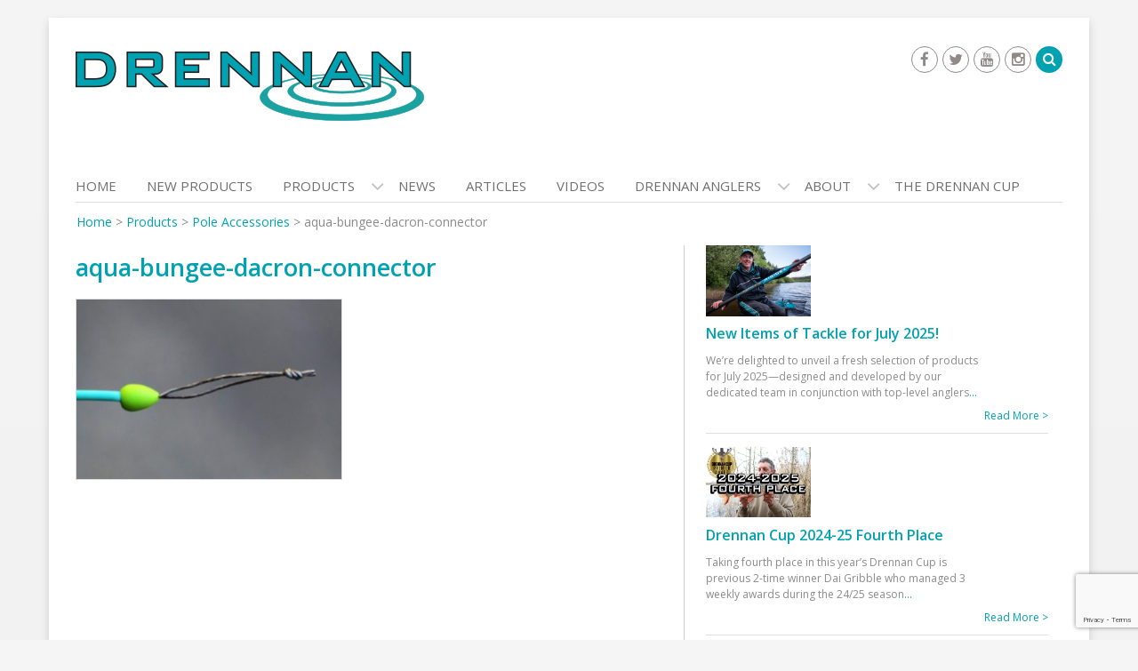

--- FILE ---
content_type: text/html; charset=UTF-8
request_url: https://www.drennantackle.com/products/pole-accessories/aqua-bungee-dacron-connector/
body_size: 17901
content:
<!DOCTYPE html><html
lang=en-GB><head><meta
charset="UTF-8"><meta
name="viewport" content="width=device-width, initial-scale=1"><link
rel=profile href=https://gmpg.org/xfn/11><link
rel=pingback href=https://www.drennantackle.com/xmlrpc.php> <script type="63cdf073db25a3079be86c54-text/javascript">(function(i,s,o,g,r,a,m){i['GoogleAnalyticsObject']=r;i[r]=i[r]||function(){
  (i[r].q=i[r].q||[]).push(arguments)},i[r].l=1*new Date();a=s.createElement(o),
  m=s.getElementsByTagName(o)[0];a.async=1;a.src=g;m.parentNode.insertBefore(a,m)
  })(window,document,'script','https://www.google-analytics.com/analytics.js','ga');

  ga('create', 'UA-100389667-1', 'auto');
  ga('send', 'pageview');</script> <meta
name='robots' content='index, follow, max-image-preview:large, max-snippet:-1, max-video-preview:-1'><title>aqua-bungee-dacron-connector | Drennan International</title><link
rel=canonical href=https://www.drennantackle.com/products/pole-accessories/aqua-bungee-dacron-connector/ ><meta
property="og:locale" content="en_GB"><meta
property="og:type" content="article"><meta
property="og:title" content="aqua-bungee-dacron-connector | Drennan International"><meta
property="og:url" content="https://www.drennantackle.com/products/pole-accessories/aqua-bungee-dacron-connector/"><meta
property="og:site_name" content="Drennan International"><meta
property="article:publisher" content="https://www.facebook.com/DrennanInternational"><meta
property="og:image" content="https://www.drennantackle.com/products/pole-accessories/aqua-bungee-dacron-connector"><meta
property="og:image:width" content="640"><meta
property="og:image:height" content="432"><meta
property="og:image:type" content="image/jpeg"><meta
name="twitter:card" content="summary_large_image"><meta
name="twitter:site" content="@DrennanTackle"> <script type=application/ld+json class=yoast-schema-graph>{"@context":"https://schema.org","@graph":[{"@type":"WebPage","@id":"https://www.drennantackle.com/products/pole-accessories/aqua-bungee-dacron-connector/","url":"https://www.drennantackle.com/products/pole-accessories/aqua-bungee-dacron-connector/","name":"aqua-bungee-dacron-connector | Drennan International","isPartOf":{"@id":"https://www.drennantackle.com/#website"},"primaryImageOfPage":{"@id":"https://www.drennantackle.com/products/pole-accessories/aqua-bungee-dacron-connector/#primaryimage"},"image":{"@id":"https://www.drennantackle.com/products/pole-accessories/aqua-bungee-dacron-connector/#primaryimage"},"thumbnailUrl":"https://www.drennantackle.com/wp-content/uploads/2015/10/aqua-bungee-dacron-connector.jpg","datePublished":"2016-07-21T08:29:10+00:00","dateModified":"2016-07-21T08:29:10+00:00","breadcrumb":{"@id":"https://www.drennantackle.com/products/pole-accessories/aqua-bungee-dacron-connector/#breadcrumb"},"inLanguage":"en-GB","potentialAction":[{"@type":"ReadAction","target":["https://www.drennantackle.com/products/pole-accessories/aqua-bungee-dacron-connector/"]}]},{"@type":"ImageObject","inLanguage":"en-GB","@id":"https://www.drennantackle.com/products/pole-accessories/aqua-bungee-dacron-connector/#primaryimage","url":"https://www.drennantackle.com/wp-content/uploads/2015/10/aqua-bungee-dacron-connector.jpg","contentUrl":"https://www.drennantackle.com/wp-content/uploads/2015/10/aqua-bungee-dacron-connector.jpg","width":640,"height":432},{"@type":"BreadcrumbList","@id":"https://www.drennantackle.com/products/pole-accessories/aqua-bungee-dacron-connector/#breadcrumb","itemListElement":[{"@type":"ListItem","position":1,"name":"Home","item":"https://www.drennantackle.com/"},{"@type":"ListItem","position":2,"name":"Products","item":"https://www.drennantackle.com/products/"},{"@type":"ListItem","position":3,"name":"Pole Accessories","item":"https://www.drennantackle.com/products/pole-accessories/"},{"@type":"ListItem","position":4,"name":"aqua-bungee-dacron-connector"}]},{"@type":"WebSite","@id":"https://www.drennantackle.com/#website","url":"https://www.drennantackle.com/","name":"Drennan International Ltd","description":"Fishing Tackle","publisher":{"@id":"https://www.drennantackle.com/#organization"},"potentialAction":[{"@type":"SearchAction","target":{"@type":"EntryPoint","urlTemplate":"https://www.drennantackle.com/?s={search_term_string}"},"query-input":"required name=search_term_string"}],"inLanguage":"en-GB"},{"@type":"Organization","@id":"https://www.drennantackle.com/#organization","name":"Drennan International Ltd","url":"https://www.drennantackle.com/","logo":{"@type":"ImageObject","inLanguage":"en-GB","@id":"https://www.drennantackle.com/#/schema/logo/image/","url":"https://www.drennantackle.com/wp-content/uploads/2017/04/drennan-logo.png","contentUrl":"https://www.drennantackle.com/wp-content/uploads/2017/04/drennan-logo.png","width":392,"height":95,"caption":"Drennan International Ltd"},"image":{"@id":"https://www.drennantackle.com/#/schema/logo/image/"},"sameAs":["https://www.facebook.com/DrennanInternational","https://twitter.com/DrennanTackle","https://www.instagram.com/drennantackle/","https://www.youtube.com/user/DrennanInternational"]}]}</script> <link
rel=dns-prefetch href=//fonts.googleapis.com><link
rel=alternate type=application/rss+xml title="Drennan International &raquo; Feed" href=https://www.drennantackle.com/feed/ > <script type="63cdf073db25a3079be86c54-text/javascript">/*<![CDATA[*/window._wpemojiSettings = {"baseUrl":"https:\/\/s.w.org\/images\/core\/emoji\/14.0.0\/72x72\/","ext":".png","svgUrl":"https:\/\/s.w.org\/images\/core\/emoji\/14.0.0\/svg\/","svgExt":".svg","source":{"concatemoji":"https:\/\/www.drennantackle.com\/wp-includes\/js\/wp-emoji-release.min.js?ver=6.4.7"}};
/*! This file is auto-generated */
!function(i,n){var o,s,e;function c(e){try{var t={supportTests:e,timestamp:(new Date).valueOf()};sessionStorage.setItem(o,JSON.stringify(t))}catch(e){}}function p(e,t,n){e.clearRect(0,0,e.canvas.width,e.canvas.height),e.fillText(t,0,0);var t=new Uint32Array(e.getImageData(0,0,e.canvas.width,e.canvas.height).data),r=(e.clearRect(0,0,e.canvas.width,e.canvas.height),e.fillText(n,0,0),new Uint32Array(e.getImageData(0,0,e.canvas.width,e.canvas.height).data));return t.every(function(e,t){return e===r[t]})}function u(e,t,n){switch(t){case"flag":return n(e,"\ud83c\udff3\ufe0f\u200d\u26a7\ufe0f","\ud83c\udff3\ufe0f\u200b\u26a7\ufe0f")?!1:!n(e,"\ud83c\uddfa\ud83c\uddf3","\ud83c\uddfa\u200b\ud83c\uddf3")&&!n(e,"\ud83c\udff4\udb40\udc67\udb40\udc62\udb40\udc65\udb40\udc6e\udb40\udc67\udb40\udc7f","\ud83c\udff4\u200b\udb40\udc67\u200b\udb40\udc62\u200b\udb40\udc65\u200b\udb40\udc6e\u200b\udb40\udc67\u200b\udb40\udc7f");case"emoji":return!n(e,"\ud83e\udef1\ud83c\udffb\u200d\ud83e\udef2\ud83c\udfff","\ud83e\udef1\ud83c\udffb\u200b\ud83e\udef2\ud83c\udfff")}return!1}function f(e,t,n){var r="undefined"!=typeof WorkerGlobalScope&&self instanceof WorkerGlobalScope?new OffscreenCanvas(300,150):i.createElement("canvas"),a=r.getContext("2d",{willReadFrequently:!0}),o=(a.textBaseline="top",a.font="600 32px Arial",{});return e.forEach(function(e){o[e]=t(a,e,n)}),o}function t(e){var t=i.createElement("script");t.src=e,t.defer=!0,i.head.appendChild(t)}"undefined"!=typeof Promise&&(o="wpEmojiSettingsSupports",s=["flag","emoji"],n.supports={everything:!0,everythingExceptFlag:!0},e=new Promise(function(e){i.addEventListener("DOMContentLoaded",e,{once:!0})}),new Promise(function(t){var n=function(){try{var e=JSON.parse(sessionStorage.getItem(o));if("object"==typeof e&&"number"==typeof e.timestamp&&(new Date).valueOf()<e.timestamp+604800&&"object"==typeof e.supportTests)return e.supportTests}catch(e){}return null}();if(!n){if("undefined"!=typeof Worker&&"undefined"!=typeof OffscreenCanvas&&"undefined"!=typeof URL&&URL.createObjectURL&&"undefined"!=typeof Blob)try{var e="postMessage("+f.toString()+"("+[JSON.stringify(s),u.toString(),p.toString()].join(",")+"));",r=new Blob([e],{type:"text/javascript"}),a=new Worker(URL.createObjectURL(r),{name:"wpTestEmojiSupports"});return void(a.onmessage=function(e){c(n=e.data),a.terminate(),t(n)})}catch(e){}c(n=f(s,u,p))}t(n)}).then(function(e){for(var t in e)n.supports[t]=e[t],n.supports.everything=n.supports.everything&&n.supports[t],"flag"!==t&&(n.supports.everythingExceptFlag=n.supports.everythingExceptFlag&&n.supports[t]);n.supports.everythingExceptFlag=n.supports.everythingExceptFlag&&!n.supports.flag,n.DOMReady=!1,n.readyCallback=function(){n.DOMReady=!0}}).then(function(){return e}).then(function(){var e;n.supports.everything||(n.readyCallback(),(e=n.source||{}).concatemoji?t(e.concatemoji):e.wpemoji&&e.twemoji&&(t(e.twemoji),t(e.wpemoji)))}))}((window,document),window._wpemojiSettings);/*]]>*/</script> <link
rel=stylesheet href=https://www.drennantackle.com/wp-content/cache/minify/3ab20.css media=all><style id=wp-emoji-styles-inline-css>img.wp-smiley, img.emoji {
		display: inline !important;
		border: none !important;
		box-shadow: none !important;
		height: 1em !important;
		width: 1em !important;
		margin: 0 0.07em !important;
		vertical-align: -0.1em !important;
		background: none !important;
		padding: 0 !important;
	}</style><link
rel=stylesheet href=https://www.drennantackle.com/wp-content/cache/minify/a5ff7.css media=all><style id=classic-theme-styles-inline-css>/*! This file is auto-generated */
.wp-block-button__link{color:#fff;background-color:#32373c;border-radius:9999px;box-shadow:none;text-decoration:none;padding:calc(.667em + 2px) calc(1.333em + 2px);font-size:1.125em}.wp-block-file__button{background:#32373c;color:#fff;text-decoration:none}</style><style id=global-styles-inline-css>/*<![CDATA[*/body{--wp--preset--color--black: #000000;--wp--preset--color--cyan-bluish-gray: #abb8c3;--wp--preset--color--white: #ffffff;--wp--preset--color--pale-pink: #f78da7;--wp--preset--color--vivid-red: #cf2e2e;--wp--preset--color--luminous-vivid-orange: #ff6900;--wp--preset--color--luminous-vivid-amber: #fcb900;--wp--preset--color--light-green-cyan: #7bdcb5;--wp--preset--color--vivid-green-cyan: #00d084;--wp--preset--color--pale-cyan-blue: #8ed1fc;--wp--preset--color--vivid-cyan-blue: #0693e3;--wp--preset--color--vivid-purple: #9b51e0;--wp--preset--gradient--vivid-cyan-blue-to-vivid-purple: linear-gradient(135deg,rgba(6,147,227,1) 0%,rgb(155,81,224) 100%);--wp--preset--gradient--light-green-cyan-to-vivid-green-cyan: linear-gradient(135deg,rgb(122,220,180) 0%,rgb(0,208,130) 100%);--wp--preset--gradient--luminous-vivid-amber-to-luminous-vivid-orange: linear-gradient(135deg,rgba(252,185,0,1) 0%,rgba(255,105,0,1) 100%);--wp--preset--gradient--luminous-vivid-orange-to-vivid-red: linear-gradient(135deg,rgba(255,105,0,1) 0%,rgb(207,46,46) 100%);--wp--preset--gradient--very-light-gray-to-cyan-bluish-gray: linear-gradient(135deg,rgb(238,238,238) 0%,rgb(169,184,195) 100%);--wp--preset--gradient--cool-to-warm-spectrum: linear-gradient(135deg,rgb(74,234,220) 0%,rgb(151,120,209) 20%,rgb(207,42,186) 40%,rgb(238,44,130) 60%,rgb(251,105,98) 80%,rgb(254,248,76) 100%);--wp--preset--gradient--blush-light-purple: linear-gradient(135deg,rgb(255,206,236) 0%,rgb(152,150,240) 100%);--wp--preset--gradient--blush-bordeaux: linear-gradient(135deg,rgb(254,205,165) 0%,rgb(254,45,45) 50%,rgb(107,0,62) 100%);--wp--preset--gradient--luminous-dusk: linear-gradient(135deg,rgb(255,203,112) 0%,rgb(199,81,192) 50%,rgb(65,88,208) 100%);--wp--preset--gradient--pale-ocean: linear-gradient(135deg,rgb(255,245,203) 0%,rgb(182,227,212) 50%,rgb(51,167,181) 100%);--wp--preset--gradient--electric-grass: linear-gradient(135deg,rgb(202,248,128) 0%,rgb(113,206,126) 100%);--wp--preset--gradient--midnight: linear-gradient(135deg,rgb(2,3,129) 0%,rgb(40,116,252) 100%);--wp--preset--font-size--small: 13px;--wp--preset--font-size--medium: 20px;--wp--preset--font-size--large: 36px;--wp--preset--font-size--x-large: 42px;--wp--preset--spacing--20: 0.44rem;--wp--preset--spacing--30: 0.67rem;--wp--preset--spacing--40: 1rem;--wp--preset--spacing--50: 1.5rem;--wp--preset--spacing--60: 2.25rem;--wp--preset--spacing--70: 3.38rem;--wp--preset--spacing--80: 5.06rem;--wp--preset--shadow--natural: 6px 6px 9px rgba(0, 0, 0, 0.2);--wp--preset--shadow--deep: 12px 12px 50px rgba(0, 0, 0, 0.4);--wp--preset--shadow--sharp: 6px 6px 0px rgba(0, 0, 0, 0.2);--wp--preset--shadow--outlined: 6px 6px 0px -3px rgba(255, 255, 255, 1), 6px 6px rgba(0, 0, 0, 1);--wp--preset--shadow--crisp: 6px 6px 0px rgba(0, 0, 0, 1);}:where(.is-layout-flex){gap: 0.5em;}:where(.is-layout-grid){gap: 0.5em;}body .is-layout-flow > .alignleft{float: left;margin-inline-start: 0;margin-inline-end: 2em;}body .is-layout-flow > .alignright{float: right;margin-inline-start: 2em;margin-inline-end: 0;}body .is-layout-flow > .aligncenter{margin-left: auto !important;margin-right: auto !important;}body .is-layout-constrained > .alignleft{float: left;margin-inline-start: 0;margin-inline-end: 2em;}body .is-layout-constrained > .alignright{float: right;margin-inline-start: 2em;margin-inline-end: 0;}body .is-layout-constrained > .aligncenter{margin-left: auto !important;margin-right: auto !important;}body .is-layout-constrained > :where(:not(.alignleft):not(.alignright):not(.alignfull)){max-width: var(--wp--style--global--content-size);margin-left: auto !important;margin-right: auto !important;}body .is-layout-constrained > .alignwide{max-width: var(--wp--style--global--wide-size);}body .is-layout-flex{display: flex;}body .is-layout-flex{flex-wrap: wrap;align-items: center;}body .is-layout-flex > *{margin: 0;}body .is-layout-grid{display: grid;}body .is-layout-grid > *{margin: 0;}:where(.wp-block-columns.is-layout-flex){gap: 2em;}:where(.wp-block-columns.is-layout-grid){gap: 2em;}:where(.wp-block-post-template.is-layout-flex){gap: 1.25em;}:where(.wp-block-post-template.is-layout-grid){gap: 1.25em;}.has-black-color{color: var(--wp--preset--color--black) !important;}.has-cyan-bluish-gray-color{color: var(--wp--preset--color--cyan-bluish-gray) !important;}.has-white-color{color: var(--wp--preset--color--white) !important;}.has-pale-pink-color{color: var(--wp--preset--color--pale-pink) !important;}.has-vivid-red-color{color: var(--wp--preset--color--vivid-red) !important;}.has-luminous-vivid-orange-color{color: var(--wp--preset--color--luminous-vivid-orange) !important;}.has-luminous-vivid-amber-color{color: var(--wp--preset--color--luminous-vivid-amber) !important;}.has-light-green-cyan-color{color: var(--wp--preset--color--light-green-cyan) !important;}.has-vivid-green-cyan-color{color: var(--wp--preset--color--vivid-green-cyan) !important;}.has-pale-cyan-blue-color{color: var(--wp--preset--color--pale-cyan-blue) !important;}.has-vivid-cyan-blue-color{color: var(--wp--preset--color--vivid-cyan-blue) !important;}.has-vivid-purple-color{color: var(--wp--preset--color--vivid-purple) !important;}.has-black-background-color{background-color: var(--wp--preset--color--black) !important;}.has-cyan-bluish-gray-background-color{background-color: var(--wp--preset--color--cyan-bluish-gray) !important;}.has-white-background-color{background-color: var(--wp--preset--color--white) !important;}.has-pale-pink-background-color{background-color: var(--wp--preset--color--pale-pink) !important;}.has-vivid-red-background-color{background-color: var(--wp--preset--color--vivid-red) !important;}.has-luminous-vivid-orange-background-color{background-color: var(--wp--preset--color--luminous-vivid-orange) !important;}.has-luminous-vivid-amber-background-color{background-color: var(--wp--preset--color--luminous-vivid-amber) !important;}.has-light-green-cyan-background-color{background-color: var(--wp--preset--color--light-green-cyan) !important;}.has-vivid-green-cyan-background-color{background-color: var(--wp--preset--color--vivid-green-cyan) !important;}.has-pale-cyan-blue-background-color{background-color: var(--wp--preset--color--pale-cyan-blue) !important;}.has-vivid-cyan-blue-background-color{background-color: var(--wp--preset--color--vivid-cyan-blue) !important;}.has-vivid-purple-background-color{background-color: var(--wp--preset--color--vivid-purple) !important;}.has-black-border-color{border-color: var(--wp--preset--color--black) !important;}.has-cyan-bluish-gray-border-color{border-color: var(--wp--preset--color--cyan-bluish-gray) !important;}.has-white-border-color{border-color: var(--wp--preset--color--white) !important;}.has-pale-pink-border-color{border-color: var(--wp--preset--color--pale-pink) !important;}.has-vivid-red-border-color{border-color: var(--wp--preset--color--vivid-red) !important;}.has-luminous-vivid-orange-border-color{border-color: var(--wp--preset--color--luminous-vivid-orange) !important;}.has-luminous-vivid-amber-border-color{border-color: var(--wp--preset--color--luminous-vivid-amber) !important;}.has-light-green-cyan-border-color{border-color: var(--wp--preset--color--light-green-cyan) !important;}.has-vivid-green-cyan-border-color{border-color: var(--wp--preset--color--vivid-green-cyan) !important;}.has-pale-cyan-blue-border-color{border-color: var(--wp--preset--color--pale-cyan-blue) !important;}.has-vivid-cyan-blue-border-color{border-color: var(--wp--preset--color--vivid-cyan-blue) !important;}.has-vivid-purple-border-color{border-color: var(--wp--preset--color--vivid-purple) !important;}.has-vivid-cyan-blue-to-vivid-purple-gradient-background{background: var(--wp--preset--gradient--vivid-cyan-blue-to-vivid-purple) !important;}.has-light-green-cyan-to-vivid-green-cyan-gradient-background{background: var(--wp--preset--gradient--light-green-cyan-to-vivid-green-cyan) !important;}.has-luminous-vivid-amber-to-luminous-vivid-orange-gradient-background{background: var(--wp--preset--gradient--luminous-vivid-amber-to-luminous-vivid-orange) !important;}.has-luminous-vivid-orange-to-vivid-red-gradient-background{background: var(--wp--preset--gradient--luminous-vivid-orange-to-vivid-red) !important;}.has-very-light-gray-to-cyan-bluish-gray-gradient-background{background: var(--wp--preset--gradient--very-light-gray-to-cyan-bluish-gray) !important;}.has-cool-to-warm-spectrum-gradient-background{background: var(--wp--preset--gradient--cool-to-warm-spectrum) !important;}.has-blush-light-purple-gradient-background{background: var(--wp--preset--gradient--blush-light-purple) !important;}.has-blush-bordeaux-gradient-background{background: var(--wp--preset--gradient--blush-bordeaux) !important;}.has-luminous-dusk-gradient-background{background: var(--wp--preset--gradient--luminous-dusk) !important;}.has-pale-ocean-gradient-background{background: var(--wp--preset--gradient--pale-ocean) !important;}.has-electric-grass-gradient-background{background: var(--wp--preset--gradient--electric-grass) !important;}.has-midnight-gradient-background{background: var(--wp--preset--gradient--midnight) !important;}.has-small-font-size{font-size: var(--wp--preset--font-size--small) !important;}.has-medium-font-size{font-size: var(--wp--preset--font-size--medium) !important;}.has-large-font-size{font-size: var(--wp--preset--font-size--large) !important;}.has-x-large-font-size{font-size: var(--wp--preset--font-size--x-large) !important;}
.wp-block-navigation a:where(:not(.wp-element-button)){color: inherit;}
:where(.wp-block-post-template.is-layout-flex){gap: 1.25em;}:where(.wp-block-post-template.is-layout-grid){gap: 1.25em;}
:where(.wp-block-columns.is-layout-flex){gap: 2em;}:where(.wp-block-columns.is-layout-grid){gap: 2em;}
.wp-block-pullquote{font-size: 1.5em;line-height: 1.6;}/*]]>*/</style><link
rel=stylesheet href=https://www.drennantackle.com/wp-content/cache/minify/10bfe.css media=all><link
rel=stylesheet id=wen-corporate-google-fonts-open-sans-css href='//fonts.googleapis.com/css?family=Open+Sans%3A600%2C400%2C300%2C700&#038;ver=6.4.7' type=text/css media=all><link
rel=stylesheet id=wen-corporate-google-fonts-josefin-css href='//fonts.googleapis.com/css?family=Josefin+Sans%3A400%2C600&#038;ver=6.4.7' type=text/css media=all><link
rel=stylesheet href=https://www.drennantackle.com/wp-content/cache/minify/361f0.css media=all> <script src=https://www.drennantackle.com/wp-content/cache/minify/fcf48.js type="63cdf073db25a3079be86c54-text/javascript"></script> <script id=wpgmza_data-js-extra type="63cdf073db25a3079be86c54-text/javascript">var wpgmza_google_api_status = {"message":"Enqueued","code":"ENQUEUED"};</script> <script src=https://www.drennantackle.com/wp-content/cache/minify/13f58.js type="63cdf073db25a3079be86c54-text/javascript"></script> <script id=sib-front-js-js-extra type="63cdf073db25a3079be86c54-text/javascript">var sibErrMsg = {"invalidMail":"Please fill out valid email address","requiredField":"Please fill out required fields","invalidDateFormat":"Please fill out valid date format","invalidSMSFormat":"Please fill out valid phone number"};
var ajax_sib_front_object = {"ajax_url":"https:\/\/www.drennantackle.com\/wp-admin\/admin-ajax.php","ajax_nonce":"b769ac3fa9","flag_url":"https:\/\/www.drennantackle.com\/wp-content\/plugins\/mailin\/img\/flags\/"};</script> <script src=https://www.drennantackle.com/wp-content/cache/minify/cb842.js type="63cdf073db25a3079be86c54-text/javascript"></script> <link
rel=https://api.w.org/ href=https://www.drennantackle.com/wp-json/ ><link
rel=alternate type=application/json href=https://www.drennantackle.com/wp-json/wp/v2/media/8733><link
rel=EditURI type=application/rsd+xml title=RSD href=https://www.drennantackle.com/xmlrpc.php?rsd><meta
name="generator" content="WordPress 6.4.7"><link
rel=shortlink href='https://www.drennantackle.com/?p=8733'><link
rel=alternate type=application/json+oembed href="https://www.drennantackle.com/wp-json/oembed/1.0/embed?url=https%3A%2F%2Fwww.drennantackle.com%2Fproducts%2Fpole-accessories%2Faqua-bungee-dacron-connector%2F"><link
rel=alternate type=text/xml+oembed href="https://www.drennantackle.com/wp-json/oembed/1.0/embed?url=https%3A%2F%2Fwww.drennantackle.com%2Fproducts%2Fpole-accessories%2Faqua-bungee-dacron-connector%2F&#038;format=xml"> <script type="63cdf073db25a3079be86c54-text/javascript">var TubePressJsConfig = {"urls":{"base":"\/wp-content\/plugins\/tubepress_pro_5_1_8","usr":"\/wp-content\/tubepress-content","ajax":"\/wp-admin\/admin-ajax.php"}};</script><link
rel="shortcut icon" href=https://www.drennantackle.com/wp-content/uploads/2017/05/drennan-site-icon.png type=image/x-icon><link
rel=apple-touch-icon-precomposed href=https://www.drennantackle.com/wp-content/uploads/2017/05/drennan-site-icon.png>
<!--[if lt IE 9]> <script src=https://www.drennantackle.com/wp-content/themes/wen-corporate/js/html5shiv.min.js></script> <script src=https://www.drennantackle.com/wp-content/themes/wen-corporate/js/respond.min.js></script> <![endif]--><style id=custom-background-css>body.custom-background { background-color: #f5f5f5; }</style><link
rel=icon href=https://www.drennantackle.com/wp-content/uploads/2017/05/cropped-drennan-site-icon-32x32.png sizes=32x32><link
rel=icon href=https://www.drennantackle.com/wp-content/uploads/2017/05/cropped-drennan-site-icon-192x192.png sizes=192x192><link
rel=apple-touch-icon href=https://www.drennantackle.com/wp-content/uploads/2017/05/cropped-drennan-site-icon-180x180.png><meta
name="msapplication-TileImage" content="https://www.drennantackle.com/wp-content/uploads/2017/05/cropped-drennan-site-icon-270x270.png"></head><body
class="attachment attachment-template-default attachmentid-8733 attachment-jpeg custom-background fts-remove-powered-by group-blog"><div
id=page class="hfeed site container">
<a
class="skip-link screen-reader-text" href=#content>Skip to content</a>
<a
href=#mob-menu id=mobile-trigger><i
class="fa fa-th-list"></i></a><header
id=masthead class=site-header role=banner><div
class="row header-layout-1"><div
class="col-sm-8 site-branding"><h1 class="site-title">
<a
href=https://www.drennantackle.com/ rel=home>
<img
src=https://www.drennantackle.com/wp-content/uploads/2017/04/drennan-logo.png alt="Drennan International">
</a></h1></div><div
class="col-sm-4 header-area-right">
<a
href=# id=btn-search-icon><i
class="fa fa-search"></i></a><div
id=header-search-form><form
role=search method=get class=search-form action=https://www.drennantackle.com/ >
<span
class=screen-reader-text>Search for:</span>
<input
type=search class=search-field placeholder=Search... value name=s title="Search for:">
<input
type=submit class=search-submit value=&#xf002;></form></div><div
class="widget wen_corporate_social_widget"><ul><li><a
href=https://www.facebook.com/DrennanInternational target=_blank title=Facebook ><span
class="title screen-reader-text">Facebook</span></a></li><li><a
href=https://twitter.com/DrennanTackle target=_blank title=Twitter ><span
class="title screen-reader-text">Twitter</span></a></li><li><a
href=https://www.youtube.com/user/DrennanInternational target=_blank title=Youtube ><span
class="title screen-reader-text">Youtube</span></a></li><li><a
href=https://www.instagram.com/drennantackle/ target=_blank title=Instagram ><span
class="title screen-reader-text">Instagram</span></a></li></ul></div></div></div><div
style=display:none;><div
id=mob-menu><ul
id=menu-nav-full class=menu><li
id=menu-item-4731 class="menu-item menu-item-type-post_type menu-item-object-page menu-item-home menu-item-4731"><a
href=https://www.drennantackle.com/ >Home</a></li>
<li
id=menu-item-43720 class="menu-item menu-item-type-post_type menu-item-object-page menu-item-43720"><a
href=https://www.drennantackle.com/new-products-2-2/ >New Products</a></li>
<li
id=menu-item-10565 class="menu-item menu-item-type-post_type menu-item-object-page menu-item-has-children menu-item-10565"><a
href=https://www.drennantackle.com/products/ >Products</a><ul
class=sub-menu>
<li
id=menu-item-43229 class="menu-item menu-item-type-post_type menu-item-object-page menu-item-43229"><a
href=https://www.drennantackle.com/new-products-2-2/ >New Products</a></li>
<li
id=menu-item-451 class="menu-item menu-item-type-post_type menu-item-object-page menu-item-451"><a
href=https://www.drennantackle.com/products/bait/ >Bait</a></li>
<li
id=menu-item-455 class="menu-item menu-item-type-post_type menu-item-object-page menu-item-455"><a
href=https://www.drennantackle.com/products/catapults/ >Catapults</a></li>
<li
id=menu-item-8308 class="menu-item menu-item-type-post_type menu-item-object-page menu-item-has-children menu-item-8308"><a
href=https://www.drennantackle.com/products/clothing/ >Clothing</a><ul
class=sub-menu>
<li
id=menu-item-464 class="menu-item menu-item-type-post_type menu-item-object-page menu-item-464"><a
href=https://www.drennantackle.com/products/clothing/drennan-clothing/ >Drennan Clothing</a></li>
<li
id=menu-item-1402 class="menu-item menu-item-type-post_type menu-item-object-page menu-item-1402"><a
href=https://www.drennantackle.com/products/clothing/drennan-clothing/polarised-sunglasses/ >Polarised Sunglasses</a></li></ul>
</li>
<li
id=menu-item-453 class="menu-item menu-item-type-post_type menu-item-object-page menu-item-453"><a
href=https://www.drennantackle.com/products/feeders/ >Feeders</a></li>
<li
id=menu-item-10561 class="menu-item menu-item-type-post_type menu-item-object-page menu-item-has-children menu-item-10561"><a
href=https://www.drennantackle.com/products/floats/ >Floats</a><ul
class=sub-menu>
<li
id=menu-item-536 class="menu-item menu-item-type-post_type menu-item-object-page menu-item-536"><a
href=https://www.drennantackle.com/products/floats/wagglers/ >Wagglers</a></li>
<li
id=menu-item-535 class="menu-item menu-item-type-post_type menu-item-object-page menu-item-535"><a
href=https://www.drennantackle.com/products/floats/pole-floats/ >Pole Floats</a></li>
<li
id=menu-item-4678 class="menu-item menu-item-type-post_type menu-item-object-page menu-item-4678"><a
href=https://www.drennantackle.com/products/floats/running-water/ >Running Water</a></li></ul>
</li>
<li
id=menu-item-10558 class="menu-item menu-item-type-post_type menu-item-object-page menu-item-has-children menu-item-10558"><a
href=https://www.drennantackle.com/products/hooks/ >Hooks</a><ul
class=sub-menu>
<li
id=menu-item-1061 class="menu-item menu-item-type-post_type menu-item-object-page menu-item-1061"><a
href=https://www.drennantackle.com/products/hooks/hooks-to-nylon/ >Hooks To Nylon</a></li>
<li
id=menu-item-1002 class="menu-item menu-item-type-post_type menu-item-object-page menu-item-1002"><a
href=https://www.drennantackle.com/products/hooks/eyed-hooks/ >Eyed</a></li>
<li
id=menu-item-1001 class="menu-item menu-item-type-post_type menu-item-object-page menu-item-1001"><a
href=https://www.drennantackle.com/products/hooks/spade-end-hooks/ >Spade End</a></li></ul>
</li>
<li
id=menu-item-10554 class="menu-item menu-item-type-post_type menu-item-object-page menu-item-has-children menu-item-10554"><a
href=https://www.drennantackle.com/products/nets-and-handles/ >Nets &#038; Handles</a><ul
class=sub-menu>
<li
id=menu-item-673 class="menu-item menu-item-type-post_type menu-item-object-page menu-item-673"><a
href=https://www.drennantackle.com/products/nets-and-handles/keepnets/ >Keepnets</a></li>
<li
id=menu-item-688 class="menu-item menu-item-type-post_type menu-item-object-page menu-item-688"><a
href=https://www.drennantackle.com/products/nets-and-handles/landing-nets/ >Landing Nets</a></li>
<li
id=menu-item-691 class="menu-item menu-item-type-post_type menu-item-object-page menu-item-691"><a
href=https://www.drennantackle.com/products/nets-and-handles/landing-net-handles-2/ >Landing Net Handles</a></li></ul>
</li>
<li
id=menu-item-1026 class="menu-item menu-item-type-post_type menu-item-object-page menu-item-1026"><a
href=https://www.drennantackle.com/products/line/ >Line</a></li>
<li
id=menu-item-31540 class="menu-item menu-item-type-post_type menu-item-object-page menu-item-has-children menu-item-31540"><a
href=https://www.drennantackle.com/products/luggage/ >Luggage</a><ul
class=sub-menu>
<li
id=menu-item-43230 class="menu-item menu-item-type-post_type menu-item-object-page menu-item-43230"><a
href=https://www.drennantackle.com/products/luggage/drennan-luggage/ >Drennan Luggage</a></li>
<li
id=menu-item-31534 class="menu-item menu-item-type-post_type menu-item-object-page menu-item-31534"><a
href=https://www.drennantackle.com/products/luggage/specialist-luggage/ >Specialist Luggage</a></li></ul>
</li>
<li
id=menu-item-1448 class="menu-item menu-item-type-post_type menu-item-object-page menu-item-1448"><a
href=https://www.drennantackle.com/products/pole-accessories/ >Pole Accessories</a></li>
<li
id=menu-item-8719 class="menu-item menu-item-type-post_type menu-item-object-page menu-item-8719"><a
href=https://www.drennantackle.com/products/poles/ >Poles</a></li>
<li
id=menu-item-8279 class="menu-item menu-item-type-post_type menu-item-object-page menu-item-has-children menu-item-8279"><a
href=https://www.drennantackle.com/products/predator/ >Predator</a><ul
class=sub-menu>
<li
id=menu-item-6390 class="menu-item menu-item-type-post_type menu-item-object-page menu-item-6390"><a
href=https://www.drennantackle.com/products/predator/dropshot/ >Dropshot</a></li>
<li
id=menu-item-6202 class="menu-item menu-item-type-post_type menu-item-object-page menu-item-6202"><a
href=https://www.drennantackle.com/products/predator/treble-hooks/ >Treble Hooks</a></li>
<li
id=menu-item-1198 class="menu-item menu-item-type-post_type menu-item-object-page menu-item-1198"><a
href=https://www.drennantackle.com/products/predator/trace-making/ >Trace Making</a></li>
<li
id=menu-item-6158 class="menu-item menu-item-type-post_type menu-item-object-page menu-item-6158"><a
href=https://www.drennantackle.com/products/predator/floats/ >Floats</a></li>
<li
id=menu-item-1199 class="menu-item menu-item-type-post_type menu-item-object-page menu-item-1199"><a
href=https://www.drennantackle.com/products/predator/lures/ >Lures</a></li>
<li
id=menu-item-11237 class="menu-item menu-item-type-post_type menu-item-object-page menu-item-11237"><a
href=https://www.drennantackle.com/products/predator/ready-tied-traces/ >Ready Tied Traces</a></li>
<li
id=menu-item-54955 class="menu-item menu-item-type-post_type menu-item-object-page menu-item-54955"><a
href=https://www.drennantackle.com/products/predator/tools/ >Tools</a></li>
<li
id=menu-item-1308 class="menu-item menu-item-type-post_type menu-item-object-page menu-item-1308"><a
href=https://www.drennantackle.com/products/predator/predator-rods/ >Rods</a></li></ul>
</li>
<li
id=menu-item-10382 class="menu-item menu-item-type-post_type menu-item-object-page menu-item-10382"><a
href=https://www.drennantackle.com/products/ready-tied-rigs/ >Ready Tied Rigs</a></li>
<li
id=menu-item-1365 class="menu-item menu-item-type-post_type menu-item-object-page menu-item-1365"><a
href=https://www.drennantackle.com/products/reels/ >Reels</a></li>
<li
id=menu-item-8746 class="menu-item menu-item-type-post_type menu-item-object-page menu-item-has-children menu-item-8746"><a
href=https://www.drennantackle.com/products/rods/ >Rods</a><ul
class=sub-menu>
<li
id=menu-item-1253 class="menu-item menu-item-type-post_type menu-item-object-page menu-item-has-children menu-item-1253"><a
href=https://www.drennantackle.com/products/rods/acolyte/ >Acolyte</a><ul
class=sub-menu>
<li
id=menu-item-10515 class="menu-item menu-item-type-post_type menu-item-object-page menu-item-10515"><a
href=https://www.drennantackle.com/products/rods/acolyte/acolyte-feeder-rods/ >Acolyte Feeder Rods</a></li>
<li
id=menu-item-10518 class="menu-item menu-item-type-post_type menu-item-object-page menu-item-10518"><a
href=https://www.drennantackle.com/products/rods/acolyte/acolyte-float-rods/ >Acolyte Float Rods</a></li></ul>
</li>
<li
id=menu-item-1303 class="menu-item menu-item-type-post_type menu-item-object-page menu-item-1303"><a
href=https://www.drennantackle.com/products/rods/specialist-rods/ >Specialist Rods</a></li>
<li
id=menu-item-1304 class="menu-item menu-item-type-post_type menu-item-object-page menu-item-has-children menu-item-1304"><a
href=https://www.drennantackle.com/products/rods/red-range/ >Red Range</a><ul
class=sub-menu>
<li
id=menu-item-10539 class="menu-item menu-item-type-post_type menu-item-object-page menu-item-10539"><a
href=https://www.drennantackle.com/products/rods/red-range/red-range-feeder-rods/ >Red Range Feeder Rods</a></li>
<li
id=menu-item-10542 class="menu-item menu-item-type-post_type menu-item-object-page menu-item-10542"><a
href=https://www.drennantackle.com/products/rods/red-range/red-range-float-rods/ >Red Range Float Rods</a></li></ul>
</li>
<li
id=menu-item-37359 class="menu-item menu-item-type-post_type menu-item-object-page menu-item-37359"><a
href=https://www.drennantackle.com/products/rods/vertex/ >Vertex</a></li>
<li
id=menu-item-43494 class="menu-item menu-item-type-post_type menu-item-object-page menu-item-43494"><a
href=https://www.drennantackle.com/products/rods/spare-feeder-tips/ >Spare Feeder Tips</a></li></ul>
</li>
<li
id=menu-item-10555 class="menu-item menu-item-type-post_type menu-item-object-page menu-item-has-children menu-item-10555"><a
href=https://www.drennantackle.com/products/tackle/ >Tackle</a><ul
class=sub-menu>
<li
id=menu-item-1395 class="menu-item menu-item-type-post_type menu-item-object-page menu-item-1395"><a
href=https://www.drennantackle.com/products/tackle/bait-boxes-and-waiters/ >Bait Boxes &#038; Waiters</a></li>
<li
id=menu-item-1392 class="menu-item menu-item-type-post_type menu-item-object-page menu-item-1392"><a
href=https://www.drennantackle.com/products/tackle/bits-and-pieces/ >Bits &#038; Pieces</a></li>
<li
id=menu-item-1393 class="menu-item menu-item-type-post_type menu-item-object-page menu-item-1393"><a
href=https://www.drennantackle.com/products/tackle/carp-products/ >Carp Products</a></li>
<li
id=menu-item-4217 class="menu-item menu-item-type-post_type menu-item-object-page menu-item-4217"><a
href=https://www.drennantackle.com/products/tackle/rod-rests/ >Rod Rests</a></li></ul>
</li></ul>
</li>
<li
id=menu-item-14711 class="menu-item menu-item-type-custom menu-item-object-custom menu-item-14711"><a
href=/news>News</a></li>
<li
id=menu-item-4693 class="menu-item menu-item-type-post_type menu-item-object-page menu-item-4693"><a
href=https://www.drennantackle.com/articles/ >Articles</a></li>
<li
id=menu-item-15665 class="menu-item menu-item-type-post_type menu-item-object-page menu-item-15665"><a
href=https://www.drennantackle.com/videos/ >Videos</a></li>
<li
id=menu-item-5406 class="menu-item menu-item-type-post_type menu-item-object-page menu-item-has-children menu-item-5406"><a
href=https://www.drennantackle.com/anglers/ >Drennan Anglers</a><ul
class=sub-menu>
<li
id=menu-item-8245 class="menu-item menu-item-type-post_type menu-item-object-page menu-item-has-children menu-item-8245"><a
href=https://www.drennantackle.com/anglers/match-anglers/ >Match Anglers</a><ul
class=sub-menu>
<li
id=menu-item-7590 class="menu-item menu-item-type-post_type menu-item-object-page menu-item-7590"><a
href=https://www.drennantackle.com/anglers/match-anglers/alan-scotthorne/ >Alan Scotthorne</a></li>
<li
id=menu-item-41121 class="menu-item menu-item-type-post_type menu-item-object-page menu-item-41121"><a
href=https://www.drennantackle.com/anglers/match-anglers/alex-dockerty/ >Alex Dockerty</a></li>
<li
id=menu-item-41086 class="menu-item menu-item-type-post_type menu-item-object-page menu-item-41086"><a
href=https://www.drennantackle.com/anglers/match-anglers/bradley-gibbons/ >Bradley Gibbons</a></li>
<li
id=menu-item-9341 class="menu-item menu-item-type-post_type menu-item-object-page menu-item-9341"><a
href=https://www.drennantackle.com/anglers/match-anglers/chris-vandervleit/ >Chris Vandervleit</a></li>
<li
id=menu-item-5699 class="menu-item menu-item-type-post_type menu-item-object-page menu-item-5699"><a
href=https://www.drennantackle.com/anglers/match-anglers/dean-barlow/ >Dean Barlow</a></li>
<li
id=menu-item-27625 class="menu-item menu-item-type-post_type menu-item-object-page menu-item-27625"><a
href=https://www.drennantackle.com/anglers/match-anglers/dickie-carr/ >Dickie Carr</a></li>
<li
id=menu-item-9292 class="menu-item menu-item-type-post_type menu-item-object-page menu-item-9292"><a
href=https://www.drennantackle.com/anglers/match-anglers/gary-barclay/ >Gary Barclay</a></li>
<li
id=menu-item-6880 class="menu-item menu-item-type-post_type menu-item-object-page menu-item-6880"><a
href=https://www.drennantackle.com/anglers/match-anglers/grant-albutt/ >Grant Albutt</a></li>
<li
id=menu-item-38710 class="menu-item menu-item-type-post_type menu-item-object-page menu-item-38710"><a
href=https://www.drennantackle.com/anglers/match-anglers/jack-griffiths/ >Jack Griffiths</a></li>
<li
id=menu-item-5683 class="menu-item menu-item-type-post_type menu-item-object-page menu-item-5683"><a
href=https://www.drennantackle.com/anglers/match-anglers/matt-herbert/ >Matt Herbert</a></li>
<li
id=menu-item-13588 class="menu-item menu-item-type-post_type menu-item-object-page menu-item-13588"><a
href=https://www.drennantackle.com/anglers/match-anglers/maurice-prijs/ >Maurice Prijs</a></li>
<li
id=menu-item-29378 class="menu-item menu-item-type-post_type menu-item-object-page menu-item-29378"><a
href=https://www.drennantackle.com/anglers/match-anglers/roger-marlow/ >Roger Marlow</a></li>
<li
id=menu-item-37984 class="menu-item menu-item-type-post_type menu-item-object-page menu-item-37984"><a
href=https://www.drennantackle.com/anglers/match-anglers/ramon-ansing/ >Ramon Ansing</a></li>
<li
id=menu-item-7609 class="menu-item menu-item-type-post_type menu-item-object-page menu-item-7609"><a
href=https://www.drennantackle.com/anglers/match-anglers/steve-hemingray/ >Steve Hemingray</a></li>
<li
id=menu-item-36423 class="menu-item menu-item-type-post_type menu-item-object-page menu-item-36423"><a
href=https://www.drennantackle.com/anglers/match-anglers/steve-winter/ >Steve Winter</a></li>
<li
id=menu-item-38709 class="menu-item menu-item-type-post_type menu-item-object-page menu-item-38709"><a
href=https://www.drennantackle.com/anglers/match-anglers/tom-hobbs/ >Tom Hobbs</a></li>
<li
id=menu-item-49105 class="menu-item menu-item-type-post_type menu-item-object-page menu-item-49105"><a
href=https://www.drennantackle.com/anglers/match-anglers/tom-noton/ >Tom Noton</a></li>
<li
id=menu-item-6109 class="menu-item menu-item-type-post_type menu-item-object-page menu-item-6109"><a
href=https://www.drennantackle.com/anglers/match-anglers/wayne-swinscoe/ >Wayne Swinscoe</a></li>
<li
id=menu-item-52274 class="menu-item menu-item-type-post_type menu-item-object-page menu-item-52274"><a
href=https://www.drennantackle.com/anglers/match-anglers/jimmy-brooks/ >Jimmy Brooks</a></li>
<li
id=menu-item-52278 class="menu-item menu-item-type-post_type menu-item-object-page menu-item-52278"><a
href=https://www.drennantackle.com/anglers/match-anglers/barnaby-newman/ >Barnaby Newman</a></li></ul>
</li>
<li
id=menu-item-8244 class="menu-item menu-item-type-post_type menu-item-object-page menu-item-has-children menu-item-8244"><a
href=https://www.drennantackle.com/anglers/specialist-anglers/ >Specialist Anglers</a><ul
class=sub-menu>
<li
id=menu-item-42662 class="menu-item menu-item-type-post_type menu-item-object-page menu-item-42662"><a
href=https://www.drennantackle.com/anglers/specialist-anglers/daniel-woolcott/ >Daniel Woolcott</a></li>
<li
id=menu-item-5494 class="menu-item menu-item-type-post_type menu-item-object-page menu-item-5494"><a
href=https://www.drennantackle.com/anglers/specialist-anglers/ian-brooker/ >Ian Brooker</a></li>
<li
id=menu-item-47326 class="menu-item menu-item-type-post_type menu-item-object-page menu-item-47326"><a
href=https://www.drennantackle.com/anglers/specialist-anglers/james-denison/ >James Denison</a></li>
<li
id=menu-item-5486 class="menu-item menu-item-type-post_type menu-item-object-page menu-item-5486"><a
href=https://www.drennantackle.com/anglers/specialist-anglers/simon-ashton/ >Simon Ashton</a></li>
<li
id=menu-item-27624 class="menu-item menu-item-type-post_type menu-item-object-page menu-item-27624"><a
href=https://www.drennantackle.com/anglers/specialist-anglers/stu-lennox/ >Stu Lennox</a></li>
<li
id=menu-item-9451 class="menu-item menu-item-type-post_type menu-item-object-page menu-item-9451"><a
href=https://www.drennantackle.com/anglers/specialist-anglers/jamie-cartwright/ >Jamie Cartwright</a></li>
<li
id=menu-item-6353 class="menu-item menu-item-type-post_type menu-item-object-page menu-item-6353"><a
href=https://www.drennantackle.com/anglers/specialist-anglers/paul-elt/ >Paul Elt</a></li></ul>
</li>
<li
id=menu-item-8359 class="menu-item menu-item-type-post_type menu-item-object-page menu-item-8359"><a
href=https://www.drennantackle.com/anglers/teams-2/ >Drennan Teams</a></li></ul>
</li>
<li
id=menu-item-14282 class="menu-item menu-item-type-custom menu-item-object-custom menu-item-has-children menu-item-14282"><a
href=#>About</a><ul
class=sub-menu>
<li
id=menu-item-8384 class="menu-item menu-item-type-post_type menu-item-object-page menu-item-8384"><a
href=https://www.drennantackle.com/company-history/ >Company History</a></li></ul>
</li>
<li
id=menu-item-14219 class="menu-item menu-item-type-post_type menu-item-object-page menu-item-14219"><a
href=https://www.drennantackle.com/the-drennan-cup/ >The Drennan Cup</a></li></ul></div></div><div
id=site-navigation><div
class=main-container><nav
class=main-navigation><ul
id=menu-nav-full-1 class=menu><li
class="menu-item menu-item-type-post_type menu-item-object-page menu-item-home menu-item-4731"><a
href=https://www.drennantackle.com/ >Home</a></li>
<li
class="menu-item menu-item-type-post_type menu-item-object-page menu-item-43720"><a
href=https://www.drennantackle.com/new-products-2-2/ >New Products</a></li>
<li
class="menu-item menu-item-type-post_type menu-item-object-page menu-item-has-children menu-item-10565"><a
href=https://www.drennantackle.com/products/ >Products</a><ul
class=sub-menu>
<li
class="menu-item menu-item-type-post_type menu-item-object-page menu-item-43229"><a
href=https://www.drennantackle.com/new-products-2-2/ >New Products</a></li>
<li
class="menu-item menu-item-type-post_type menu-item-object-page menu-item-451"><a
href=https://www.drennantackle.com/products/bait/ >Bait</a></li>
<li
class="menu-item menu-item-type-post_type menu-item-object-page menu-item-455"><a
href=https://www.drennantackle.com/products/catapults/ >Catapults</a></li>
<li
class="menu-item menu-item-type-post_type menu-item-object-page menu-item-has-children menu-item-8308"><a
href=https://www.drennantackle.com/products/clothing/ >Clothing</a><ul
class=sub-menu>
<li
class="menu-item menu-item-type-post_type menu-item-object-page menu-item-464"><a
href=https://www.drennantackle.com/products/clothing/drennan-clothing/ >Drennan Clothing</a></li>
<li
class="menu-item menu-item-type-post_type menu-item-object-page menu-item-1402"><a
href=https://www.drennantackle.com/products/clothing/drennan-clothing/polarised-sunglasses/ >Polarised Sunglasses</a></li></ul>
</li>
<li
class="menu-item menu-item-type-post_type menu-item-object-page menu-item-453"><a
href=https://www.drennantackle.com/products/feeders/ >Feeders</a></li>
<li
class="menu-item menu-item-type-post_type menu-item-object-page menu-item-has-children menu-item-10561"><a
href=https://www.drennantackle.com/products/floats/ >Floats</a><ul
class=sub-menu>
<li
class="menu-item menu-item-type-post_type menu-item-object-page menu-item-536"><a
href=https://www.drennantackle.com/products/floats/wagglers/ >Wagglers</a></li>
<li
class="menu-item menu-item-type-post_type menu-item-object-page menu-item-535"><a
href=https://www.drennantackle.com/products/floats/pole-floats/ >Pole Floats</a></li>
<li
class="menu-item menu-item-type-post_type menu-item-object-page menu-item-4678"><a
href=https://www.drennantackle.com/products/floats/running-water/ >Running Water</a></li></ul>
</li>
<li
class="menu-item menu-item-type-post_type menu-item-object-page menu-item-has-children menu-item-10558"><a
href=https://www.drennantackle.com/products/hooks/ >Hooks</a><ul
class=sub-menu>
<li
class="menu-item menu-item-type-post_type menu-item-object-page menu-item-1061"><a
href=https://www.drennantackle.com/products/hooks/hooks-to-nylon/ >Hooks To Nylon</a></li>
<li
class="menu-item menu-item-type-post_type menu-item-object-page menu-item-1002"><a
href=https://www.drennantackle.com/products/hooks/eyed-hooks/ >Eyed</a></li>
<li
class="menu-item menu-item-type-post_type menu-item-object-page menu-item-1001"><a
href=https://www.drennantackle.com/products/hooks/spade-end-hooks/ >Spade End</a></li></ul>
</li>
<li
class="menu-item menu-item-type-post_type menu-item-object-page menu-item-has-children menu-item-10554"><a
href=https://www.drennantackle.com/products/nets-and-handles/ >Nets &#038; Handles</a><ul
class=sub-menu>
<li
class="menu-item menu-item-type-post_type menu-item-object-page menu-item-673"><a
href=https://www.drennantackle.com/products/nets-and-handles/keepnets/ >Keepnets</a></li>
<li
class="menu-item menu-item-type-post_type menu-item-object-page menu-item-688"><a
href=https://www.drennantackle.com/products/nets-and-handles/landing-nets/ >Landing Nets</a></li>
<li
class="menu-item menu-item-type-post_type menu-item-object-page menu-item-691"><a
href=https://www.drennantackle.com/products/nets-and-handles/landing-net-handles-2/ >Landing Net Handles</a></li></ul>
</li>
<li
class="menu-item menu-item-type-post_type menu-item-object-page menu-item-1026"><a
href=https://www.drennantackle.com/products/line/ >Line</a></li>
<li
class="menu-item menu-item-type-post_type menu-item-object-page menu-item-has-children menu-item-31540"><a
href=https://www.drennantackle.com/products/luggage/ >Luggage</a><ul
class=sub-menu>
<li
class="menu-item menu-item-type-post_type menu-item-object-page menu-item-43230"><a
href=https://www.drennantackle.com/products/luggage/drennan-luggage/ >Drennan Luggage</a></li>
<li
class="menu-item menu-item-type-post_type menu-item-object-page menu-item-31534"><a
href=https://www.drennantackle.com/products/luggage/specialist-luggage/ >Specialist Luggage</a></li></ul>
</li>
<li
class="menu-item menu-item-type-post_type menu-item-object-page menu-item-1448"><a
href=https://www.drennantackle.com/products/pole-accessories/ >Pole Accessories</a></li>
<li
class="menu-item menu-item-type-post_type menu-item-object-page menu-item-8719"><a
href=https://www.drennantackle.com/products/poles/ >Poles</a></li>
<li
class="menu-item menu-item-type-post_type menu-item-object-page menu-item-has-children menu-item-8279"><a
href=https://www.drennantackle.com/products/predator/ >Predator</a><ul
class=sub-menu>
<li
class="menu-item menu-item-type-post_type menu-item-object-page menu-item-6390"><a
href=https://www.drennantackle.com/products/predator/dropshot/ >Dropshot</a></li>
<li
class="menu-item menu-item-type-post_type menu-item-object-page menu-item-6202"><a
href=https://www.drennantackle.com/products/predator/treble-hooks/ >Treble Hooks</a></li>
<li
class="menu-item menu-item-type-post_type menu-item-object-page menu-item-1198"><a
href=https://www.drennantackle.com/products/predator/trace-making/ >Trace Making</a></li>
<li
class="menu-item menu-item-type-post_type menu-item-object-page menu-item-6158"><a
href=https://www.drennantackle.com/products/predator/floats/ >Floats</a></li>
<li
class="menu-item menu-item-type-post_type menu-item-object-page menu-item-1199"><a
href=https://www.drennantackle.com/products/predator/lures/ >Lures</a></li>
<li
class="menu-item menu-item-type-post_type menu-item-object-page menu-item-11237"><a
href=https://www.drennantackle.com/products/predator/ready-tied-traces/ >Ready Tied Traces</a></li>
<li
class="menu-item menu-item-type-post_type menu-item-object-page menu-item-54955"><a
href=https://www.drennantackle.com/products/predator/tools/ >Tools</a></li>
<li
class="menu-item menu-item-type-post_type menu-item-object-page menu-item-1308"><a
href=https://www.drennantackle.com/products/predator/predator-rods/ >Rods</a></li></ul>
</li>
<li
class="menu-item menu-item-type-post_type menu-item-object-page menu-item-10382"><a
href=https://www.drennantackle.com/products/ready-tied-rigs/ >Ready Tied Rigs</a></li>
<li
class="menu-item menu-item-type-post_type menu-item-object-page menu-item-1365"><a
href=https://www.drennantackle.com/products/reels/ >Reels</a></li>
<li
class="menu-item menu-item-type-post_type menu-item-object-page menu-item-has-children menu-item-8746"><a
href=https://www.drennantackle.com/products/rods/ >Rods</a><ul
class=sub-menu>
<li
class="menu-item menu-item-type-post_type menu-item-object-page menu-item-has-children menu-item-1253"><a
href=https://www.drennantackle.com/products/rods/acolyte/ >Acolyte</a><ul
class=sub-menu>
<li
class="menu-item menu-item-type-post_type menu-item-object-page menu-item-10515"><a
href=https://www.drennantackle.com/products/rods/acolyte/acolyte-feeder-rods/ >Acolyte Feeder Rods</a></li>
<li
class="menu-item menu-item-type-post_type menu-item-object-page menu-item-10518"><a
href=https://www.drennantackle.com/products/rods/acolyte/acolyte-float-rods/ >Acolyte Float Rods</a></li></ul>
</li>
<li
class="menu-item menu-item-type-post_type menu-item-object-page menu-item-1303"><a
href=https://www.drennantackle.com/products/rods/specialist-rods/ >Specialist Rods</a></li>
<li
class="menu-item menu-item-type-post_type menu-item-object-page menu-item-has-children menu-item-1304"><a
href=https://www.drennantackle.com/products/rods/red-range/ >Red Range</a><ul
class=sub-menu>
<li
class="menu-item menu-item-type-post_type menu-item-object-page menu-item-10539"><a
href=https://www.drennantackle.com/products/rods/red-range/red-range-feeder-rods/ >Red Range Feeder Rods</a></li>
<li
class="menu-item menu-item-type-post_type menu-item-object-page menu-item-10542"><a
href=https://www.drennantackle.com/products/rods/red-range/red-range-float-rods/ >Red Range Float Rods</a></li></ul>
</li>
<li
class="menu-item menu-item-type-post_type menu-item-object-page menu-item-37359"><a
href=https://www.drennantackle.com/products/rods/vertex/ >Vertex</a></li>
<li
class="menu-item menu-item-type-post_type menu-item-object-page menu-item-43494"><a
href=https://www.drennantackle.com/products/rods/spare-feeder-tips/ >Spare Feeder Tips</a></li></ul>
</li>
<li
class="menu-item menu-item-type-post_type menu-item-object-page menu-item-has-children menu-item-10555"><a
href=https://www.drennantackle.com/products/tackle/ >Tackle</a><ul
class=sub-menu>
<li
class="menu-item menu-item-type-post_type menu-item-object-page menu-item-1395"><a
href=https://www.drennantackle.com/products/tackle/bait-boxes-and-waiters/ >Bait Boxes &#038; Waiters</a></li>
<li
class="menu-item menu-item-type-post_type menu-item-object-page menu-item-1392"><a
href=https://www.drennantackle.com/products/tackle/bits-and-pieces/ >Bits &#038; Pieces</a></li>
<li
class="menu-item menu-item-type-post_type menu-item-object-page menu-item-1393"><a
href=https://www.drennantackle.com/products/tackle/carp-products/ >Carp Products</a></li>
<li
class="menu-item menu-item-type-post_type menu-item-object-page menu-item-4217"><a
href=https://www.drennantackle.com/products/tackle/rod-rests/ >Rod Rests</a></li></ul>
</li></ul>
</li>
<li
class="menu-item menu-item-type-custom menu-item-object-custom menu-item-14711"><a
href=/news>News</a></li>
<li
class="menu-item menu-item-type-post_type menu-item-object-page menu-item-4693"><a
href=https://www.drennantackle.com/articles/ >Articles</a></li>
<li
class="menu-item menu-item-type-post_type menu-item-object-page menu-item-15665"><a
href=https://www.drennantackle.com/videos/ >Videos</a></li>
<li
class="menu-item menu-item-type-post_type menu-item-object-page menu-item-has-children menu-item-5406"><a
href=https://www.drennantackle.com/anglers/ >Drennan Anglers</a><ul
class=sub-menu>
<li
class="menu-item menu-item-type-post_type menu-item-object-page menu-item-has-children menu-item-8245"><a
href=https://www.drennantackle.com/anglers/match-anglers/ >Match Anglers</a><ul
class=sub-menu>
<li
class="menu-item menu-item-type-post_type menu-item-object-page menu-item-7590"><a
href=https://www.drennantackle.com/anglers/match-anglers/alan-scotthorne/ >Alan Scotthorne</a></li>
<li
class="menu-item menu-item-type-post_type menu-item-object-page menu-item-41121"><a
href=https://www.drennantackle.com/anglers/match-anglers/alex-dockerty/ >Alex Dockerty</a></li>
<li
class="menu-item menu-item-type-post_type menu-item-object-page menu-item-41086"><a
href=https://www.drennantackle.com/anglers/match-anglers/bradley-gibbons/ >Bradley Gibbons</a></li>
<li
class="menu-item menu-item-type-post_type menu-item-object-page menu-item-9341"><a
href=https://www.drennantackle.com/anglers/match-anglers/chris-vandervleit/ >Chris Vandervleit</a></li>
<li
class="menu-item menu-item-type-post_type menu-item-object-page menu-item-5699"><a
href=https://www.drennantackle.com/anglers/match-anglers/dean-barlow/ >Dean Barlow</a></li>
<li
class="menu-item menu-item-type-post_type menu-item-object-page menu-item-27625"><a
href=https://www.drennantackle.com/anglers/match-anglers/dickie-carr/ >Dickie Carr</a></li>
<li
class="menu-item menu-item-type-post_type menu-item-object-page menu-item-9292"><a
href=https://www.drennantackle.com/anglers/match-anglers/gary-barclay/ >Gary Barclay</a></li>
<li
class="menu-item menu-item-type-post_type menu-item-object-page menu-item-6880"><a
href=https://www.drennantackle.com/anglers/match-anglers/grant-albutt/ >Grant Albutt</a></li>
<li
class="menu-item menu-item-type-post_type menu-item-object-page menu-item-38710"><a
href=https://www.drennantackle.com/anglers/match-anglers/jack-griffiths/ >Jack Griffiths</a></li>
<li
class="menu-item menu-item-type-post_type menu-item-object-page menu-item-5683"><a
href=https://www.drennantackle.com/anglers/match-anglers/matt-herbert/ >Matt Herbert</a></li>
<li
class="menu-item menu-item-type-post_type menu-item-object-page menu-item-13588"><a
href=https://www.drennantackle.com/anglers/match-anglers/maurice-prijs/ >Maurice Prijs</a></li>
<li
class="menu-item menu-item-type-post_type menu-item-object-page menu-item-29378"><a
href=https://www.drennantackle.com/anglers/match-anglers/roger-marlow/ >Roger Marlow</a></li>
<li
class="menu-item menu-item-type-post_type menu-item-object-page menu-item-37984"><a
href=https://www.drennantackle.com/anglers/match-anglers/ramon-ansing/ >Ramon Ansing</a></li>
<li
class="menu-item menu-item-type-post_type menu-item-object-page menu-item-7609"><a
href=https://www.drennantackle.com/anglers/match-anglers/steve-hemingray/ >Steve Hemingray</a></li>
<li
class="menu-item menu-item-type-post_type menu-item-object-page menu-item-36423"><a
href=https://www.drennantackle.com/anglers/match-anglers/steve-winter/ >Steve Winter</a></li>
<li
class="menu-item menu-item-type-post_type menu-item-object-page menu-item-38709"><a
href=https://www.drennantackle.com/anglers/match-anglers/tom-hobbs/ >Tom Hobbs</a></li>
<li
class="menu-item menu-item-type-post_type menu-item-object-page menu-item-49105"><a
href=https://www.drennantackle.com/anglers/match-anglers/tom-noton/ >Tom Noton</a></li>
<li
class="menu-item menu-item-type-post_type menu-item-object-page menu-item-6109"><a
href=https://www.drennantackle.com/anglers/match-anglers/wayne-swinscoe/ >Wayne Swinscoe</a></li>
<li
class="menu-item menu-item-type-post_type menu-item-object-page menu-item-52274"><a
href=https://www.drennantackle.com/anglers/match-anglers/jimmy-brooks/ >Jimmy Brooks</a></li>
<li
class="menu-item menu-item-type-post_type menu-item-object-page menu-item-52278"><a
href=https://www.drennantackle.com/anglers/match-anglers/barnaby-newman/ >Barnaby Newman</a></li></ul>
</li>
<li
class="menu-item menu-item-type-post_type menu-item-object-page menu-item-has-children menu-item-8244"><a
href=https://www.drennantackle.com/anglers/specialist-anglers/ >Specialist Anglers</a><ul
class=sub-menu>
<li
class="menu-item menu-item-type-post_type menu-item-object-page menu-item-42662"><a
href=https://www.drennantackle.com/anglers/specialist-anglers/daniel-woolcott/ >Daniel Woolcott</a></li>
<li
class="menu-item menu-item-type-post_type menu-item-object-page menu-item-5494"><a
href=https://www.drennantackle.com/anglers/specialist-anglers/ian-brooker/ >Ian Brooker</a></li>
<li
class="menu-item menu-item-type-post_type menu-item-object-page menu-item-47326"><a
href=https://www.drennantackle.com/anglers/specialist-anglers/james-denison/ >James Denison</a></li>
<li
class="menu-item menu-item-type-post_type menu-item-object-page menu-item-5486"><a
href=https://www.drennantackle.com/anglers/specialist-anglers/simon-ashton/ >Simon Ashton</a></li>
<li
class="menu-item menu-item-type-post_type menu-item-object-page menu-item-27624"><a
href=https://www.drennantackle.com/anglers/specialist-anglers/stu-lennox/ >Stu Lennox</a></li>
<li
class="menu-item menu-item-type-post_type menu-item-object-page menu-item-9451"><a
href=https://www.drennantackle.com/anglers/specialist-anglers/jamie-cartwright/ >Jamie Cartwright</a></li>
<li
class="menu-item menu-item-type-post_type menu-item-object-page menu-item-6353"><a
href=https://www.drennantackle.com/anglers/specialist-anglers/paul-elt/ >Paul Elt</a></li></ul>
</li>
<li
class="menu-item menu-item-type-post_type menu-item-object-page menu-item-8359"><a
href=https://www.drennantackle.com/anglers/teams-2/ >Drennan Teams</a></li></ul>
</li>
<li
class="menu-item menu-item-type-custom menu-item-object-custom menu-item-has-children menu-item-14282"><a
href=#>About</a><ul
class=sub-menu>
<li
class="menu-item menu-item-type-post_type menu-item-object-page menu-item-8384"><a
href=https://www.drennantackle.com/company-history/ >Company History</a></li></ul>
</li>
<li
class="menu-item menu-item-type-post_type menu-item-object-page menu-item-14219"><a
href=https://www.drennantackle.com/the-drennan-cup/ >The Drennan Cup</a></li></ul></nav></div></div></header><div
id=content class="site-content row"><div
class=yoast-breadcrumb-container><p
id=breadcrumbs><span><span><a
href=https://www.drennantackle.com/ >Home</a></span> &gt; <span><a
href=https://www.drennantackle.com/products/ >Products</a></span> &gt; <span><a
href=https://www.drennantackle.com/products/pole-accessories/ >Pole Accessories</a></span> &gt; <span
class=breadcrumb_last aria-current=page>aqua-bungee-dacron-connector</span></span></p></div><div
id=primary class="content-area col-sm-8 pull-left"><main
id=main class=site-main role=main><article
id=post-8733 class="post-8733 attachment type-attachment status-inherit hentry"><header
class=entry-header><h2 class="entry-title">aqua-bungee-dacron-connector</h2></header><div
class=entry-content><p
class=attachment><a
href=https://www.drennantackle.com/wp-content/uploads/2015/10/aqua-bungee-dacron-connector.jpg rel=lightbox[8733] title=aqua-bungee-dacron-connector><img
fetchpriority=high decoding=async width=300 height=203 src=https://www.drennantackle.com/wp-content/uploads/2015/10/aqua-bungee-dacron-connector-300x203.jpg class="attachment-medium size-medium" alt srcset="https://www.drennantackle.com/wp-content/uploads/2015/10/aqua-bungee-dacron-connector-300x203.jpg 300w, https://www.drennantackle.com/wp-content/uploads/2015/10/aqua-bungee-dacron-connector.jpg 640w" sizes="(max-width: 300px) 100vw, 300px"></a></p></div><footer
class=entry-footer></footer></article></main></div><div
id=secondary class="widget-area col-sm-4" role=complementary><aside
id=siteorigin-panels-builder-6 class="widget widget_siteorigin-panels-builder"><div
id=pl-w58dbc98415754  class=panel-layout ><div
id=pg-w58dbc98415754-0  class="panel-grid panel-no-style" ><div
id=pgc-w58dbc98415754-0-0  class=panel-grid-cell ><div
id=panel-w58dbc98415754-0-0-0 class="so-panel widget widget_blog-style-one panel-first-child" data-index=0 ><div
class="panel-widget-style panel-widget-style-for-w58dbc98415754-0-0-0" ><div
class="so-widget-blog-style-one so-widget-blog-style-one-blog-style-one-style-5de00e36c326"
><div
class=blog_list_main><div
class="blog_one_style clearfix twelve columns"><div
class="four columns image alpha">
<a
href=https://www.drennantackle.com/new-items-of-tackle-for-july-2025/ > <img
width=640 height=432 src=https://www.drennantackle.com/wp-content/uploads/2025/07/alan-rigidex.jpg class="attachment-post-thumbnail size-post-thumbnail wp-post-image" alt decoding=async loading=lazy srcset="https://www.drennantackle.com/wp-content/uploads/2025/07/alan-rigidex.jpg 640w, https://www.drennantackle.com/wp-content/uploads/2025/07/alan-rigidex-300x203.jpg 300w" sizes="(max-width: 640px) 100vw, 640px"> </a></div><div
class="eight columns content"><h4><a
href=https://www.drennantackle.com/new-items-of-tackle-for-july-2025/ >New Items of Tackle for July 2025!</a></h4>We’re delighted to unveil a fresh selection of products for July 2025—designed and developed by our dedicated team in conjunction with top-level anglers<a
href=https://www.drennantackle.com/new-items-of-tackle-for-july-2025/ >...</a></div><div
class=clearfix></div><div
class="meta twelve columns clearfix"><div
class=left-style>
By Jack Reid | 22nd July 2025 | <a
href=https://www.drennantackle.com/category/products/new-products/ rel="category tag">New Products</a>, <a
href=https://www.drennantackle.com/category/news/ rel="category tag">News</a>, <a
href=https://www.drennantackle.com/category/products/ rel="category tag">Products</a></div><div
class=right-style>
<a
href=https://www.drennantackle.com/new-items-of-tackle-for-july-2025/ >Read More &gt; </a></div></div></div><div
class="blog_one_style clearfix twelve columns"><div
class="four columns image alpha">
<a
href=https://www.drennantackle.com/drennan-cup-2024-25-fourth-place/ > <img
width=768 height=512 src=https://www.drennantackle.com/wp-content/uploads/2025/05/2024-2025-R4th.jpg class="attachment-post-thumbnail size-post-thumbnail wp-post-image" alt decoding=async loading=lazy srcset="https://www.drennantackle.com/wp-content/uploads/2025/05/2024-2025-R4th.jpg 768w, https://www.drennantackle.com/wp-content/uploads/2025/05/2024-2025-R4th-300x200.jpg 300w, https://www.drennantackle.com/wp-content/uploads/2025/05/2024-2025-R4th-272x182.jpg 272w" sizes="(max-width: 768px) 100vw, 768px"> </a></div><div
class="eight columns content"><h4><a
href=https://www.drennantackle.com/drennan-cup-2024-25-fourth-place/ >Drennan Cup 2024-25 Fourth Place</a></h4>Taking fourth place in this year’s Drennan Cup is previous 2-time winner Dai Gribble who managed 3 weekly awards during the 24/25 season<a
href=https://www.drennantackle.com/drennan-cup-2024-25-fourth-place/ >...</a></div><div
class=clearfix></div><div
class="meta twelve columns clearfix"><div
class=left-style>
By Richard Taylor | 1st May 2025 | <a
href=https://www.drennantackle.com/category/catch-reports/ rel="category tag">Catch Reports</a>, <a
href=https://www.drennantackle.com/category/drennan-cup/drennan-cup-2024-2025/ rel="category tag">Drennan Cup 2024-2025</a>, <a
href=https://www.drennantackle.com/category/news/ rel="category tag">News</a></div><div
class=right-style>
<a
href=https://www.drennantackle.com/drennan-cup-2024-25-fourth-place/ >Read More &gt; </a></div></div></div><div
class="blog_one_style clearfix twelve columns"><div
class="four columns image alpha">
<a
href=https://www.drennantackle.com/drennan-cup-2024-25-third-place/ > <img
width=768 height=512 src=https://www.drennantackle.com/wp-content/uploads/2025/05/2024-2025-THIRD-PLACE.jpg class="attachment-post-thumbnail size-post-thumbnail wp-post-image" alt decoding=async loading=lazy srcset="https://www.drennantackle.com/wp-content/uploads/2025/05/2024-2025-THIRD-PLACE.jpg 768w, https://www.drennantackle.com/wp-content/uploads/2025/05/2024-2025-THIRD-PLACE-300x200.jpg 300w, https://www.drennantackle.com/wp-content/uploads/2025/05/2024-2025-THIRD-PLACE-272x182.jpg 272w" sizes="(max-width: 768px) 100vw, 768px"> </a></div><div
class="eight columns content"><h4><a
href=https://www.drennantackle.com/drennan-cup-2024-25-third-place/ >Drennan Cup 2024-25 Third Place</a></h4>Taking third place in this year’s Drennan Cup is Neale Woodward who managed 7 weekly awards and earns himself £500. Neale started off<a
href=https://www.drennantackle.com/drennan-cup-2024-25-third-place/ >...</a></div><div
class=clearfix></div><div
class="meta twelve columns clearfix"><div
class=left-style>
By Richard Taylor | 1st May 2025 | <a
href=https://www.drennantackle.com/category/catch-reports/ rel="category tag">Catch Reports</a>, <a
href=https://www.drennantackle.com/category/drennan-cup/drennan-cup-2024-2025/ rel="category tag">Drennan Cup 2024-2025</a>, <a
href=https://www.drennantackle.com/category/news/ rel="category tag">News</a></div><div
class=right-style>
<a
href=https://www.drennantackle.com/drennan-cup-2024-25-third-place/ >Read More &gt; </a></div></div></div><div
class="blog_one_style clearfix twelve columns"><div
class="four columns image alpha">
<a
href=https://www.drennantackle.com/drennan-cup-2024-25-runner-up/ > <img
width=768 height=512 src=https://www.drennantackle.com/wp-content/uploads/2025/05/2024-2025-RUNNER-UP-1.jpg class="attachment-post-thumbnail size-post-thumbnail wp-post-image" alt decoding=async loading=lazy srcset="https://www.drennantackle.com/wp-content/uploads/2025/05/2024-2025-RUNNER-UP-1.jpg 768w, https://www.drennantackle.com/wp-content/uploads/2025/05/2024-2025-RUNNER-UP-1-300x200.jpg 300w, https://www.drennantackle.com/wp-content/uploads/2025/05/2024-2025-RUNNER-UP-1-272x182.jpg 272w" sizes="(max-width: 768px) 100vw, 768px"> </a></div><div
class="eight columns content"><h4><a
href=https://www.drennantackle.com/drennan-cup-2024-25-runner-up/ >Drennan Cup 2024-25 Runner Up</a></h4>This year’s Drennan Cup runner up was Stephen Gibbons who landed himself a record 9 weekly awards and banks himself £1000. It was<a
href=https://www.drennantackle.com/drennan-cup-2024-25-runner-up/ >...</a></div><div
class=clearfix></div><div
class="meta twelve columns clearfix"><div
class=left-style>
By Richard Taylor | 1st May 2025 | <a
href=https://www.drennantackle.com/category/catch-reports/ rel="category tag">Catch Reports</a>, <a
href=https://www.drennantackle.com/category/drennan-cup/drennan-cup-2024-2025/ rel="category tag">Drennan Cup 2024-2025</a>, <a
href=https://www.drennantackle.com/category/news/ rel="category tag">News</a></div><div
class=right-style>
<a
href=https://www.drennantackle.com/drennan-cup-2024-25-runner-up/ >Read More &gt; </a></div></div></div><div
class="blog_one_style clearfix twelve columns"><div
class="four columns image alpha">
<a
href=https://www.drennantackle.com/drennan-cup-2024-25-winner/ > <img
width=768 height=512 src=https://www.drennantackle.com/wp-content/uploads/2025/05/2024-2025-WINNER-2.jpg class="attachment-post-thumbnail size-post-thumbnail wp-post-image" alt decoding=async loading=lazy srcset="https://www.drennantackle.com/wp-content/uploads/2025/05/2024-2025-WINNER-2.jpg 768w, https://www.drennantackle.com/wp-content/uploads/2025/05/2024-2025-WINNER-2-300x200.jpg 300w, https://www.drennantackle.com/wp-content/uploads/2025/05/2024-2025-WINNER-2-272x182.jpg 272w" sizes="(max-width: 768px) 100vw, 768px"> </a></div><div
class="eight columns content"><h4><a
href=https://www.drennantackle.com/drennan-cup-2024-25-winner/ >Drennan Cup 2024-25 Winner</a></h4>The 24/25 Drennan Cup season was an exceptional one with 2 new British Records and a third which is just awaiting acceptance. There<a
href=https://www.drennantackle.com/drennan-cup-2024-25-winner/ >...</a></div><div
class=clearfix></div><div
class="meta twelve columns clearfix"><div
class=left-style>
By Richard Taylor | 1st May 2025 | <a
href=https://www.drennantackle.com/category/catch-reports/ rel="category tag">Catch Reports</a>, <a
href=https://www.drennantackle.com/category/drennan-cup/drennan-cup-2024-2025/ rel="category tag">Drennan Cup 2024-2025</a>, <a
href=https://www.drennantackle.com/category/news/ rel="category tag">News</a></div><div
class=right-style>
<a
href=https://www.drennantackle.com/drennan-cup-2024-25-winner/ >Read More &gt; </a></div></div></div><div
class="blog_one_style clearfix twelve columns"><div
class="four columns image alpha">
<a
href=https://www.drennantackle.com/joint-pb-grayling-simon-ashton/ > <img
width=1000 height=667 src=https://www.drennantackle.com/wp-content/uploads/2024/10/simon-grayling2024.jpg class="attachment-post-thumbnail size-post-thumbnail wp-post-image" alt decoding=async loading=lazy srcset="https://www.drennantackle.com/wp-content/uploads/2024/10/simon-grayling2024.jpg 1000w, https://www.drennantackle.com/wp-content/uploads/2024/10/simon-grayling2024-300x200.jpg 300w, https://www.drennantackle.com/wp-content/uploads/2024/10/simon-grayling2024-768x512.jpg 768w, https://www.drennantackle.com/wp-content/uploads/2024/10/simon-grayling2024-272x182.jpg 272w" sizes="(max-width: 1000px) 100vw, 1000px"> </a></div><div
class="eight columns content"><h4><a
href=https://www.drennantackle.com/joint-pb-grayling-simon-ashton/ >Joint PB Grayling &#8211; Simon Ashton</a></h4>The last few weeks the northern rivers have received little to no rain which has had an adverse effect on levels and water<a
href=https://www.drennantackle.com/joint-pb-grayling-simon-ashton/ >...</a></div><div
class=clearfix></div><div
class="meta twelve columns clearfix"><div
class=left-style>
By Jack Reid | 18th October 2024 | <a
href=https://www.drennantackle.com/category/catch-reports/ rel="category tag">Catch Reports</a>, <a
href=https://www.drennantackle.com/category/species/grayling/ rel="category tag">Grayling</a>, <a
href=https://www.drennantackle.com/category/news/ rel="category tag">News</a>, <a
href=https://www.drennantackle.com/category/specialist-anglers/simon-ashton/ rel="category tag">Simon Ashton</a></div><div
class=right-style>
<a
href=https://www.drennantackle.com/joint-pb-grayling-simon-ashton/ >Read More &gt; </a></div></div></div></div></div></div></div><div
id=panel-w58dbc98415754-0-0-1 class="so-panel widget widget_archives widget_archive" data-index=1 ><div
class="panel-widget-style panel-widget-style-for-w58dbc98415754-0-0-1" ><h3 class="widget-title">Archives</h3>		<label
class=screen-reader-text for=archives-dropdown-1>Archives</label>
<select
id=archives-dropdown-1 name=archive-dropdown><option
value>Select Month</option><option
value=https://www.drennantackle.com/2025/11/ > November 2025 &nbsp;(16)</option><option
value=https://www.drennantackle.com/2025/10/ > October 2025 &nbsp;(11)</option><option
value=https://www.drennantackle.com/2025/09/ > September 2025 &nbsp;(8)</option><option
value=https://www.drennantackle.com/2025/08/ > August 2025 &nbsp;(19)</option><option
value=https://www.drennantackle.com/2025/07/ > July 2025 &nbsp;(1)</option><option
value=https://www.drennantackle.com/2025/06/ > June 2025 &nbsp;(9)</option><option
value=https://www.drennantackle.com/2025/05/ > May 2025 &nbsp;(15)</option><option
value=https://www.drennantackle.com/2025/04/ > April 2025 &nbsp;(32)</option><option
value=https://www.drennantackle.com/2025/02/ > February 2025 &nbsp;(17)</option><option
value=https://www.drennantackle.com/2025/01/ > January 2025 &nbsp;(27)</option><option
value=https://www.drennantackle.com/2024/11/ > November 2024 &nbsp;(19)</option><option
value=https://www.drennantackle.com/2024/10/ > October 2024 &nbsp;(11)</option><option
value=https://www.drennantackle.com/2024/09/ > September 2024 &nbsp;(9)</option><option
value=https://www.drennantackle.com/2024/08/ > August 2024 &nbsp;(20)</option><option
value=https://www.drennantackle.com/2024/07/ > July 2024 &nbsp;(16)</option><option
value=https://www.drennantackle.com/2024/06/ > June 2024 &nbsp;(20)</option><option
value=https://www.drennantackle.com/2024/05/ > May 2024 &nbsp;(3)</option><option
value=https://www.drennantackle.com/2024/04/ > April 2024 &nbsp;(35)</option><option
value=https://www.drennantackle.com/2024/03/ > March 2024 &nbsp;(12)</option><option
value=https://www.drennantackle.com/2024/02/ > February 2024 &nbsp;(22)</option><option
value=https://www.drennantackle.com/2024/01/ > January 2024 &nbsp;(26)</option><option
value=https://www.drennantackle.com/2023/11/ > November 2023 &nbsp;(20)</option><option
value=https://www.drennantackle.com/2023/10/ > October 2023 &nbsp;(11)</option><option
value=https://www.drennantackle.com/2023/09/ > September 2023 &nbsp;(1)</option><option
value=https://www.drennantackle.com/2023/08/ > August 2023 &nbsp;(13)</option><option
value=https://www.drennantackle.com/2023/07/ > July 2023 &nbsp;(8)</option><option
value=https://www.drennantackle.com/2023/06/ > June 2023 &nbsp;(17)</option><option
value=https://www.drennantackle.com/2023/05/ > May 2023 &nbsp;(11)</option><option
value=https://www.drennantackle.com/2023/04/ > April 2023 &nbsp;(16)</option><option
value=https://www.drennantackle.com/2023/03/ > March 2023 &nbsp;(17)</option><option
value=https://www.drennantackle.com/2023/02/ > February 2023 &nbsp;(17)</option><option
value=https://www.drennantackle.com/2023/01/ > January 2023 &nbsp;(18)</option><option
value=https://www.drennantackle.com/2022/12/ > December 2022 &nbsp;(7)</option><option
value=https://www.drennantackle.com/2022/11/ > November 2022 &nbsp;(9)</option><option
value=https://www.drennantackle.com/2022/10/ > October 2022 &nbsp;(9)</option><option
value=https://www.drennantackle.com/2022/09/ > September 2022 &nbsp;(6)</option><option
value=https://www.drennantackle.com/2022/08/ > August 2022 &nbsp;(11)</option><option
value=https://www.drennantackle.com/2022/07/ > July 2022 &nbsp;(1)</option><option
value=https://www.drennantackle.com/2022/06/ > June 2022 &nbsp;(19)</option><option
value=https://www.drennantackle.com/2022/05/ > May 2022 &nbsp;(4)</option><option
value=https://www.drennantackle.com/2022/04/ > April 2022 &nbsp;(22)</option><option
value=https://www.drennantackle.com/2022/03/ > March 2022 &nbsp;(23)</option><option
value=https://www.drennantackle.com/2022/02/ > February 2022 &nbsp;(25)</option><option
value=https://www.drennantackle.com/2022/01/ > January 2022 &nbsp;(14)</option><option
value=https://www.drennantackle.com/2021/12/ > December 2021 &nbsp;(4)</option><option
value=https://www.drennantackle.com/2021/11/ > November 2021 &nbsp;(24)</option><option
value=https://www.drennantackle.com/2021/10/ > October 2021 &nbsp;(11)</option><option
value=https://www.drennantackle.com/2021/09/ > September 2021 &nbsp;(15)</option><option
value=https://www.drennantackle.com/2021/08/ > August 2021 &nbsp;(32)</option><option
value=https://www.drennantackle.com/2021/06/ > June 2021 &nbsp;(4)</option><option
value=https://www.drennantackle.com/2021/05/ > May 2021 &nbsp;(16)</option><option
value=https://www.drennantackle.com/2021/04/ > April 2021 &nbsp;(18)</option><option
value=https://www.drennantackle.com/2021/03/ > March 2021 &nbsp;(5)</option><option
value=https://www.drennantackle.com/2021/02/ > February 2021 &nbsp;(13)</option><option
value=https://www.drennantackle.com/2021/01/ > January 2021 &nbsp;(18)</option><option
value=https://www.drennantackle.com/2020/12/ > December 2020 &nbsp;(11)</option><option
value=https://www.drennantackle.com/2020/11/ > November 2020 &nbsp;(20)</option><option
value=https://www.drennantackle.com/2020/10/ > October 2020 &nbsp;(18)</option><option
value=https://www.drennantackle.com/2020/09/ > September 2020 &nbsp;(71)</option><option
value=https://www.drennantackle.com/2020/08/ > August 2020 &nbsp;(1)</option><option
value=https://www.drennantackle.com/2020/06/ > June 2020 &nbsp;(1)</option><option
value=https://www.drennantackle.com/2020/04/ > April 2020 &nbsp;(34)</option><option
value=https://www.drennantackle.com/2020/01/ > January 2020 &nbsp;(27)</option><option
value=https://www.drennantackle.com/2019/11/ > November 2019 &nbsp;(25)</option><option
value=https://www.drennantackle.com/2019/10/ > October 2019 &nbsp;(18)</option><option
value=https://www.drennantackle.com/2019/09/ > September 2019 &nbsp;(26)</option><option
value=https://www.drennantackle.com/2019/08/ > August 2019 &nbsp;(13)</option><option
value=https://www.drennantackle.com/2019/07/ > July 2019 &nbsp;(27)</option><option
value=https://www.drennantackle.com/2019/06/ > June 2019 &nbsp;(40)</option><option
value=https://www.drennantackle.com/2019/05/ > May 2019 &nbsp;(3)</option><option
value=https://www.drennantackle.com/2019/04/ > April 2019 &nbsp;(1)</option><option
value=https://www.drennantackle.com/2019/03/ > March 2019 &nbsp;(2)</option><option
value=https://www.drennantackle.com/2019/02/ > February 2019 &nbsp;(2)</option><option
value=https://www.drennantackle.com/2019/01/ > January 2019 &nbsp;(10)</option><option
value=https://www.drennantackle.com/2018/12/ > December 2018 &nbsp;(14)</option><option
value=https://www.drennantackle.com/2018/11/ > November 2018 &nbsp;(13)</option><option
value=https://www.drennantackle.com/2018/10/ > October 2018 &nbsp;(13)</option><option
value=https://www.drennantackle.com/2018/09/ > September 2018 &nbsp;(18)</option><option
value=https://www.drennantackle.com/2018/08/ > August 2018 &nbsp;(17)</option><option
value=https://www.drennantackle.com/2018/07/ > July 2018 &nbsp;(16)</option><option
value=https://www.drennantackle.com/2018/06/ > June 2018 &nbsp;(12)</option><option
value=https://www.drennantackle.com/2018/05/ > May 2018 &nbsp;(17)</option><option
value=https://www.drennantackle.com/2018/04/ > April 2018 &nbsp;(18)</option><option
value=https://www.drennantackle.com/2018/03/ > March 2018 &nbsp;(26)</option><option
value=https://www.drennantackle.com/2018/02/ > February 2018 &nbsp;(17)</option><option
value=https://www.drennantackle.com/2018/01/ > January 2018 &nbsp;(28)</option><option
value=https://www.drennantackle.com/2017/12/ > December 2017 &nbsp;(22)</option><option
value=https://www.drennantackle.com/2017/11/ > November 2017 &nbsp;(37)</option><option
value=https://www.drennantackle.com/2017/10/ > October 2017 &nbsp;(39)</option><option
value=https://www.drennantackle.com/2017/09/ > September 2017 &nbsp;(33)</option><option
value=https://www.drennantackle.com/2017/08/ > August 2017 &nbsp;(33)</option><option
value=https://www.drennantackle.com/2017/07/ > July 2017 &nbsp;(39)</option><option
value=https://www.drennantackle.com/2017/06/ > June 2017 &nbsp;(48)</option><option
value=https://www.drennantackle.com/2017/05/ > May 2017 &nbsp;(42)</option><option
value=https://www.drennantackle.com/2017/04/ > April 2017 &nbsp;(38)</option><option
value=https://www.drennantackle.com/2017/03/ > March 2017 &nbsp;(30)</option><option
value=https://www.drennantackle.com/2017/02/ > February 2017 &nbsp;(30)</option><option
value=https://www.drennantackle.com/2017/01/ > January 2017 &nbsp;(28)</option><option
value=https://www.drennantackle.com/2016/12/ > December 2016 &nbsp;(20)</option><option
value=https://www.drennantackle.com/2016/11/ > November 2016 &nbsp;(29)</option><option
value=https://www.drennantackle.com/2016/10/ > October 2016 &nbsp;(32)</option><option
value=https://www.drennantackle.com/2016/09/ > September 2016 &nbsp;(43)</option><option
value=https://www.drennantackle.com/2016/08/ > August 2016 &nbsp;(34)</option><option
value=https://www.drennantackle.com/2016/07/ > July 2016 &nbsp;(30)</option><option
value=https://www.drennantackle.com/2016/06/ > June 2016 &nbsp;(28)</option><option
value=https://www.drennantackle.com/2016/05/ > May 2016 &nbsp;(29)</option><option
value=https://www.drennantackle.com/2016/04/ > April 2016 &nbsp;(23)</option><option
value=https://www.drennantackle.com/2016/03/ > March 2016 &nbsp;(26)</option><option
value=https://www.drennantackle.com/2016/02/ > February 2016 &nbsp;(27)</option><option
value=https://www.drennantackle.com/2016/01/ > January 2016 &nbsp;(26)</option><option
value=https://www.drennantackle.com/2015/12/ > December 2015 &nbsp;(24)</option><option
value=https://www.drennantackle.com/2015/11/ > November 2015 &nbsp;(28)</option><option
value=https://www.drennantackle.com/2015/10/ > October 2015 &nbsp;(29)</option><option
value=https://www.drennantackle.com/2015/09/ > September 2015 &nbsp;(40)</option><option
value=https://www.drennantackle.com/2015/08/ > August 2015 &nbsp;(31)</option><option
value=https://www.drennantackle.com/2015/07/ > July 2015 &nbsp;(35)</option><option
value=https://www.drennantackle.com/2015/06/ > June 2015 &nbsp;(35)</option><option
value=https://www.drennantackle.com/2015/05/ > May 2015 &nbsp;(31)</option><option
value=https://www.drennantackle.com/2015/04/ > April 2015 &nbsp;(25)</option><option
value=https://www.drennantackle.com/2015/03/ > March 2015 &nbsp;(34)</option><option
value=https://www.drennantackle.com/2015/02/ > February 2015 &nbsp;(39)</option><option
value=https://www.drennantackle.com/2015/01/ > January 2015 &nbsp;(33)</option><option
value=https://www.drennantackle.com/2014/12/ > December 2014 &nbsp;(34)</option><option
value=https://www.drennantackle.com/2014/11/ > November 2014 &nbsp;(41)</option><option
value=https://www.drennantackle.com/2014/10/ > October 2014 &nbsp;(34)</option><option
value=https://www.drennantackle.com/2014/09/ > September 2014 &nbsp;(43)</option><option
value=https://www.drennantackle.com/2014/08/ > August 2014 &nbsp;(24)</option><option
value=https://www.drennantackle.com/2014/07/ > July 2014 &nbsp;(36)</option><option
value=https://www.drennantackle.com/2014/06/ > June 2014 &nbsp;(40)</option><option
value=https://www.drennantackle.com/2014/05/ > May 2014 &nbsp;(35)</option><option
value=https://www.drennantackle.com/2014/04/ > April 2014 &nbsp;(40)</option><option
value=https://www.drennantackle.com/2014/03/ > March 2014 &nbsp;(39)</option><option
value=https://www.drennantackle.com/2014/02/ > February 2014 &nbsp;(32)</option><option
value=https://www.drennantackle.com/2014/01/ > January 2014 &nbsp;(37)</option><option
value=https://www.drennantackle.com/2013/12/ > December 2013 &nbsp;(24)</option><option
value=https://www.drennantackle.com/2013/11/ > November 2013 &nbsp;(35)</option><option
value=https://www.drennantackle.com/2013/10/ > October 2013 &nbsp;(38)</option><option
value=https://www.drennantackle.com/2013/09/ > September 2013 &nbsp;(30)</option><option
value=https://www.drennantackle.com/2013/08/ > August 2013 &nbsp;(33)</option><option
value=https://www.drennantackle.com/2013/07/ > July 2013 &nbsp;(36)</option><option
value=https://www.drennantackle.com/2013/06/ > June 2013 &nbsp;(38)</option><option
value=https://www.drennantackle.com/2013/05/ > May 2013 &nbsp;(31)</option><option
value=https://www.drennantackle.com/2013/04/ > April 2013 &nbsp;(29)</option><option
value=https://www.drennantackle.com/2013/03/ > March 2013 &nbsp;(48)</option><option
value=https://www.drennantackle.com/2013/02/ > February 2013 &nbsp;(34)</option><option
value=https://www.drennantackle.com/2013/01/ > January 2013 &nbsp;(48)</option><option
value=https://www.drennantackle.com/2012/12/ > December 2012 &nbsp;(37)</option><option
value=https://www.drennantackle.com/2012/11/ > November 2012 &nbsp;(43)</option><option
value=https://www.drennantackle.com/2012/10/ > October 2012 &nbsp;(39)</option><option
value=https://www.drennantackle.com/2012/09/ > September 2012 &nbsp;(23)</option><option
value=https://www.drennantackle.com/2012/08/ > August 2012 &nbsp;(28)</option><option
value=https://www.drennantackle.com/2012/07/ > July 2012 &nbsp;(36)</option><option
value=https://www.drennantackle.com/2012/06/ > June 2012 &nbsp;(31)</option><option
value=https://www.drennantackle.com/2012/05/ > May 2012 &nbsp;(32)</option><option
value=https://www.drennantackle.com/2012/04/ > April 2012 &nbsp;(28)</option><option
value=https://www.drennantackle.com/2012/03/ > March 2012 &nbsp;(42)</option></select> <script type="63cdf073db25a3079be86c54-text/javascript">(function() {
	var dropdown = document.getElementById( "archives-dropdown-1" );
	function onSelectChange() {
		if ( dropdown.options[ dropdown.selectedIndex ].value !== '' ) {
			document.location.href = this.options[ this.selectedIndex ].value;
		}
	}
	dropdown.onchange = onSelectChange;
})();</script> </div></div><div
id=panel-w58dbc98415754-0-0-2 class="so-panel widget widget_categories panel-last-child" data-index=2 ><div
class="panel-widget-style panel-widget-style-for-w58dbc98415754-0-0-2" ><h3 class="widget-title">Categories</h3><form
action=https://www.drennantackle.com method=get><label
class=screen-reader-text for=cat>Categories</label><select
name=cat id=cat class=postform><option
value=-1>Select Category</option><option
class=level-0 value=130>Acolyte&nbsp;&nbsp;(49)</option><option
class=level-0 value=30>Alan Scotthorne&nbsp;&nbsp;(187)</option><option
class=level-0 value=168>alders farm&nbsp;&nbsp;(2)</option><option
class=level-0 value=72>Andy Berteyn&nbsp;&nbsp;(3)</option><option
class=level-0 value=64>Articles&nbsp;&nbsp;(79)</option><option
class=level-0 value=136>Bait&nbsp;&nbsp;(13)</option><option
class=level-0 value=99>Barbel&nbsp;&nbsp;(305)</option><option
class=level-0 value=152>Belgium&nbsp;&nbsp;(12)</option><option
class=level-0 value=203>Blagdon&nbsp;&nbsp;(1)</option><option
class=level-0 value=97>Bream&nbsp;&nbsp;(88)</option><option
class=level-0 value=114>Canal&nbsp;&nbsp;(22)</option><option
class=level-0 value=91>Carp&nbsp;&nbsp;(6)</option><option
class=level-0 value=26>Catch Reports&nbsp;&nbsp;(2,691)</option><option
class=level-0 value=164>Catfish&nbsp;&nbsp;(4)</option><option
class=level-0 value=195>Chew Valley Lake&nbsp;&nbsp;(5)</option><option
class=level-0 value=73>Chris Vandervleit&nbsp;&nbsp;(26)</option><option
class=level-0 value=96>Chub&nbsp;&nbsp;(133)</option><option
class=level-0 value=150>Clothing&nbsp;&nbsp;(10)</option><option
class=level-0 value=31>Competitions &amp; Giveaways&nbsp;&nbsp;(18)</option><option
class=level-0 value=159>Countries&nbsp;&nbsp;(15)</option><option
class=level-0 value=160>Croatia&nbsp;&nbsp;(11)</option><option
class=level-0 value=98>Crucian Carp&nbsp;&nbsp;(38)</option><option
class=level-0 value=165>Crystal Floats&nbsp;&nbsp;(2)</option><option
class=level-0 value=193>Cunneries fishery&nbsp;&nbsp;(1)</option><option
class=level-0 value=211>Dace&nbsp;&nbsp;(20)</option><option
class=level-0 value=74>Dan Varney&nbsp;&nbsp;(29)</option><option
class=level-0 value=235>Daniel Woolcott&nbsp;&nbsp;(1)</option><option
class=level-0 value=76>Darren Davies&nbsp;&nbsp;(20)</option><option
class=level-0 value=124>Dave Harpin&nbsp;&nbsp;(3)</option><option
class=level-0 value=75>Dean Barlow&nbsp;&nbsp;(62)</option><option
class=level-0 value=123>Dickie Carr&nbsp;&nbsp;(2)</option><option
class=level-0 value=170>Docklow Pools&nbsp;&nbsp;(2)</option><option
class=level-0 value=68>Drennan Barnsley Blacks&nbsp;&nbsp;(38)</option><option
class=level-0 value=67>Drennan Bordon&nbsp;&nbsp;(65)</option><option
class=level-0 value=35>Drennan Cup&nbsp;&nbsp;(461)</option><option
class=level-0 value=117>Drennan Cup 2016-17&nbsp;&nbsp;(10)</option><option
class=level-0 value=171>Drennan Cup 2017-18&nbsp;&nbsp;(126)</option><option
class=level-0 value=213>Drennan Cup 2018-19&nbsp;&nbsp;(95)</option><option
class=level-0 value=227>Drennan Cup 2019-20&nbsp;&nbsp;(151)</option><option
class=level-0 value=229>Drennan Cup 2020-21&nbsp;&nbsp;(168)</option><option
class=level-0 value=232>Drennan Cup 2021-22&nbsp;&nbsp;(179)</option><option
class=level-0 value=237>Drennan Cup 2022-2023&nbsp;&nbsp;(126)</option><option
class=level-0 value=244>Drennan Cup 2023-2024&nbsp;&nbsp;(168)</option><option
class=level-0 value=247>Drennan Cup 2024-2025&nbsp;&nbsp;(172)</option><option
class=level-0 value=249>Drennan Cup 2025-2026&nbsp;&nbsp;(74)</option><option
class=level-0 value=179>Drennan Cup News&nbsp;&nbsp;(8)</option><option
class=level-0 value=131>Drennan Knockout Cup&nbsp;&nbsp;(19)</option><option
class=level-0 value=70>Drennan Leicester&nbsp;&nbsp;(21)</option><option
class=level-0 value=69>Drennan North West&nbsp;&nbsp;(12)</option><option
class=level-0 value=66>Drennan Oxford&nbsp;&nbsp;(74)</option><option
class=level-0 value=116>Drennan RAF&nbsp;&nbsp;(8)</option><option
class=level-0 value=65>Drennan Teams&nbsp;&nbsp;(58)</option><option
class=level-0 value=27>E-Sox &amp; Predator&nbsp;&nbsp;(154)</option><option
class=level-0 value=183>Eel&nbsp;&nbsp;(55)</option><option
class=level-0 value=204>Farmoor&nbsp;&nbsp;(3)</option><option
class=level-0 value=138>Feeder Fishing&nbsp;&nbsp;(70)</option><option
class=level-0 value=139>Feeders&nbsp;&nbsp;(28)</option><option
class=level-0 value=134>Floats&nbsp;&nbsp;(29)</option><option
class=level-0 value=142>France&nbsp;&nbsp;(24)</option><option
class=level-0 value=77>Gary Barclay&nbsp;&nbsp;(11)</option><option
class=level-0 value=147>Germany&nbsp;&nbsp;(2)</option><option
class=level-0 value=197>Gold Valley&nbsp;&nbsp;(2)</option><option
class=level-0 value=80>Grant Albutt&nbsp;&nbsp;(20)</option><option
class=level-0 value=200>Grayling&nbsp;&nbsp;(57)</option><option
class=level-0 value=202>Hampshire Avon&nbsp;&nbsp;(7)</option><option
class=level-0 value=201>Hampshire Avon&nbsp;&nbsp;(4)</option><option
class=level-0 value=141>Holland&nbsp;&nbsp;(22)</option><option
class=level-0 value=151>Hooks&nbsp;&nbsp;(11)</option><option
class=level-0 value=106>Ian Brooker&nbsp;&nbsp;(8)</option><option
class=level-0 value=125>In The Media&nbsp;&nbsp;(295)</option><option
class=level-0 value=145>Ireland&nbsp;&nbsp;(20)</option><option
class=level-0 value=129>Italy&nbsp;&nbsp;(12)</option><option
class=level-0 value=228>Jack Griffiths&nbsp;&nbsp;(8)</option><option
class=level-0 value=245>James Dennison&nbsp;&nbsp;(3)</option><option
class=level-0 value=104>Jamie Cartwright&nbsp;&nbsp;(18)</option><option
class=level-0 value=219>Jobs&nbsp;&nbsp;(1)</option><option
class=level-0 value=81>Joe Roberts&nbsp;&nbsp;(6)</option><option
class=level-0 value=78>Jon Arthur&nbsp;&nbsp;(71)</option><option
class=level-0 value=214>Julie Abbot&nbsp;&nbsp;(1)</option><option
class=level-0 value=198>Kennet &amp; Avon Canal&nbsp;&nbsp;(4)</option><option
class=level-0 value=169>Lake John Fishery&nbsp;&nbsp;(3)</option><option
class=level-0 value=196>Lakeview Fishery&nbsp;&nbsp;(1)</option><option
class=level-0 value=79>Lee Klimczuk&nbsp;&nbsp;(8)</option><option
class=level-0 value=176>Lindholme Lakes&nbsp;&nbsp;(5)</option><option
class=level-0 value=140>Line&nbsp;&nbsp;(13)</option><option
class=level-0 value=174>Linear Fisheries&nbsp;&nbsp;(1)</option><option
class=level-0 value=148>Luggage&nbsp;&nbsp;(19)</option><option
class=level-0 value=28>Martin Bowler&nbsp;&nbsp;(111)</option><option
class=level-0 value=178>Martin&#8217;s Top Tips&nbsp;&nbsp;(39)</option><option
class=level-0 value=71>Match Anglers&nbsp;&nbsp;(116)</option><option
class=level-0 value=118>Match Fishing&nbsp;&nbsp;(615)</option><option
class=level-0 value=82>Matt Herbert&nbsp;&nbsp;(5)</option><option
class=level-0 value=83>Maurice Prijs&nbsp;&nbsp;(4)</option><option
class=level-0 value=212>Meadowlands&nbsp;&nbsp;(2)</option><option
class=level-0 value=166>Messingham Sands&nbsp;&nbsp;(35)</option><option
class=level-0 value=236>Mike Davidson&nbsp;&nbsp;(1)</option><option
class=level-0 value=173>Nets&nbsp;&nbsp;(6)</option><option
class=level-0 value=20>New Products&nbsp;&nbsp;(21)</option><option
class=level-0 value=2>News&nbsp;&nbsp;(2,465)</option><option
class=level-0 value=181>Oakfield Fishery&nbsp;&nbsp;(1)</option><option
class=level-0 value=194>Old Hough Fishery&nbsp;&nbsp;(1)</option><option
class=level-0 value=175>Orchid Lakes&nbsp;&nbsp;(1)</option><option
class=level-0 value=207>Oxford Canal&nbsp;&nbsp;(3)</option><option
class=level-0 value=102>Paul Elt&nbsp;&nbsp;(9)</option><option
class=level-0 value=157>Paul Glenfield&nbsp;&nbsp;(6)</option><option
class=level-0 value=84>Paul Yates&nbsp;&nbsp;(3)</option><option
class=level-0 value=94>Perch&nbsp;&nbsp;(154)</option><option
class=level-0 value=146>Peter Drennan&nbsp;&nbsp;(5)</option><option
class=level-0 value=100>Pike&nbsp;&nbsp;(122)</option><option
class=level-0 value=155>Poland&nbsp;&nbsp;(4)</option><option
class=level-0 value=110>Pole Fishing&nbsp;&nbsp;(43)</option><option
class=level-0 value=172>Pole Floats&nbsp;&nbsp;(6)</option><option
class=level-0 value=161>Portugal&nbsp;&nbsp;(2)</option><option
class=level-0 value=34>Products&nbsp;&nbsp;(196)</option><option
class=level-0 value=224>Ramon Ansing&nbsp;&nbsp;(2)</option><option
class=level-0 value=225>Ramon Ansing&nbsp;&nbsp;(5)</option><option
class=level-0 value=119>Recruitment&nbsp;&nbsp;(5)</option><option
class=level-0 value=132>Red Range&nbsp;&nbsp;(18)</option><option
class=level-0 value=153>Richard Norris&nbsp;&nbsp;(1)</option><option
class=level-0 value=113>River&nbsp;&nbsp;(131)</option><option
class=level-0 value=208>River Don&nbsp;&nbsp;(1)</option><option
class=level-0 value=191>River Great Ouse&nbsp;&nbsp;(5)</option><option
class=level-0 value=205>River Itchen&nbsp;&nbsp;(3)</option><option
class=level-0 value=199>River Lea&nbsp;&nbsp;(4)</option><option
class=level-0 value=192>River Severn&nbsp;&nbsp;(9)</option><option
class=level-0 value=187>River Soar&nbsp;&nbsp;(1)</option><option
class=level-0 value=210>River Test&nbsp;&nbsp;(2)</option><option
class=level-0 value=180>River Thames&nbsp;&nbsp;(40)</option><option
class=level-0 value=209>River Thrune&nbsp;&nbsp;(1)</option><option
class=level-0 value=184>River Trent&nbsp;&nbsp;(39)</option><option
class=level-0 value=189>River Warwickshire Avon&nbsp;&nbsp;(8)</option><option
class=level-0 value=185>River Weaver&nbsp;&nbsp;(1)</option><option
class=level-0 value=188>River Yare&nbsp;&nbsp;(1)</option><option
class=level-0 value=92>Roach&nbsp;&nbsp;(132)</option><option
class=level-0 value=126>Roger Marlow&nbsp;&nbsp;(12)</option><option
class=level-0 value=177>Rolfs Lake&nbsp;&nbsp;(2)</option><option
class=level-0 value=93>Rudd&nbsp;&nbsp;(92)</option><option
class=level-0 value=149>Russia&nbsp;&nbsp;(4)</option><option
class=level-0 value=105>Ryan Hayden&nbsp;&nbsp;(21)</option><option
class=level-0 value=128>Sea&nbsp;&nbsp;(3)</option><option
class=level-0 value=154>Silverfish&nbsp;&nbsp;(5)</option><option
class=level-0 value=107>Simon Ashton&nbsp;&nbsp;(15)</option><option
class=level-0 value=162>Spain&nbsp;&nbsp;(3)</option><option
class=level-0 value=218>Specialist&nbsp;&nbsp;(3)</option><option
class=level-0 value=127>Specialist&nbsp;&nbsp;(88)</option><option
class=level-0 value=88>Specialist Anglers&nbsp;&nbsp;(400)</option><option
class=level-0 value=90>Species&nbsp;&nbsp;(1,257)</option><option
class=level-0 value=29>Specimen&nbsp;&nbsp;(814)</option><option
class=level-0 value=216>Steve Harwood&nbsp;&nbsp;(2)</option><option
class=level-0 value=86>Steve Hemingray&nbsp;&nbsp;(54)</option><option
class=level-0 value=109>Steve Rowley&nbsp;&nbsp;(17)</option><option
class=level-0 value=143>Steve Winter&nbsp;&nbsp;(6)</option><option
class=level-0 value=133>Stewart Moss&nbsp;&nbsp;(4)</option><option
class=level-0 value=103>Stu Lennox&nbsp;&nbsp;(12)</option><option
class=level-0 value=121>Stuart Conroy&nbsp;&nbsp;(24)</option><option
class=level-0 value=33>Team England&nbsp;&nbsp;(91)</option><option
class=level-0 value=32>Techniques&nbsp;&nbsp;(96)</option><option
class=level-0 value=233>Tench&nbsp;&nbsp;(2)</option><option
class=level-0 value=95>Tench&nbsp;&nbsp;(97)</option><option
class=level-0 value=108>Terry Theobald&nbsp;&nbsp;(12)</option><option
class=level-0 value=186>Todber Manor Fishery&nbsp;&nbsp;(3)</option><option
class=level-0 value=144>Tom Hobbs&nbsp;&nbsp;(5)</option><option
class=level-0 value=182>Tunnel Barn Farm&nbsp;&nbsp;(1)</option><option
class=level-0 value=89>Venues&nbsp;&nbsp;(257)</option><option
class=level-0 value=135>Videos&nbsp;&nbsp;(81)</option><option
class=level-0 value=87>Wayne Swinscoe&nbsp;&nbsp;(48)</option><option
class=level-0 value=215>Westwood Lakes&nbsp;&nbsp;(1)</option><option
class=level-0 value=167>White Acres&nbsp;&nbsp;(7)</option><option
class=level-0 value=217>Whitmore Fisheries&nbsp;&nbsp;(1)</option><option
class=level-0 value=190>World Championship&nbsp;&nbsp;(14)</option><option
class=level-0 value=101>Zander&nbsp;&nbsp;(57)</option>
</select></form><script type="63cdf073db25a3079be86c54-text/javascript">(function() {
	var dropdown = document.getElementById( "cat" );
	function onCatChange() {
		if ( dropdown.options[ dropdown.selectedIndex ].value > 0 ) {
			dropdown.parentNode.submit();
		}
	}
	dropdown.onchange = onCatChange;
})();</script> </div></div></div></div></div></aside></div></div><footer
id=colophon class=site-footer role=contentinfo><div
id=footer-widgets class="site-footer-widgets row"><div
class="footer-widget-area  col-sm-12 "><hr
class=wen-corporate-divider><aside
id=siteorigin-panels-builder-7 class="widget widget_siteorigin-panels-builder"><div
id=pl-w67d1860b0da8b  class=panel-layout ><div
id=pg-w67d1860b0da8b-0  class="panel-grid panel-no-style" ><div
id=pgc-w67d1860b0da8b-0-0  class=panel-grid-cell ><div
id=panel-w67d1860b0da8b-0-0-0 class="so-panel widget widget_shortcode-widget shortcode_widget panel-first-child panel-last-child" data-index=0 ><h3 class="widget-title">Newsletter</h3><div
class=textwidget> <script type="63cdf073db25a3079be86c54-text/javascript">var gCaptchaSibWidget;
                        var onloadSibCallbackInvisible = function () {

                            var element = document.getElementsByClassName('sib-default-btn');
                            var countInvisible = 0;
                            var indexArray = [];
                            jQuery('.sib-default-btn').each(function (index, el) {
                                if ((jQuery(el).attr('id') == "invisible")) {
                                    indexArray[countInvisible] = index;
                                    countInvisible++
                                }
                            });

                            jQuery('.invi-recaptcha').each(function (index, el) {
                                grecaptcha.render(element[indexArray[index]], {
                                    'sitekey': jQuery(el).attr('data-sitekey'),
                                    'callback': sibVerifyCallback,
                                });
                            });
                        };</script> <script src="https://www.google.com/recaptcha/api.js?onload=onloadSibCallbackInvisible&render=explicit" async defer type="63cdf073db25a3079be86c54-text/javascript"></script> <form
id=sib_signup_form_1 method=post class=sib_signup_form><div
class=sib_loader style=display:none;><img
src=https://www.drennantackle.com/wp-includes/images/spinner.gif alt=loader></div>
<input
type=hidden name=sib_form_action value=subscribe_form_submit>
<input
type=hidden name=sib_form_id value=1>
<input
type=hidden name=sib_form_alert_notice value="Please fill out this field">
<input
type=hidden name=sib_form_invalid_email_notice value="Your email address is invalid">
<input
type=hidden name=sib_security value=b769ac3fa9><div
class=sib_signup_box_inside_1><div
style=/*display:none*/ class=sib_msg_disp></div><div
id=sib_captcha_invisible class=invi-recaptcha data-sitekey=6LcIRPMqAAAAACftq9fLn6Q0Jcuuq1ucW31bE_EA></div><p
class=sib-email-area>
Email Address*
<input
type=email class=sib-email-area name=email required=required></p></p>
<input
type=submit id=invisible class=sib-default-btn value=Subscribe></p><p
style=font-size:14px>Your e-mail address is only used to send you our newsletter and information about the activities of Drennan International. To stop receiving our newsletter please use the unsubscribe link included in the newsletter.</p></div></form><style>form#sib_signup_form_1 p.sib-alert-message {
    padding: 6px 12px;
    margin-bottom: 20px;
    border: 1px solid transparent;
    border-radius: 4px;
    -webkit-box-sizing: border-box;
    -moz-box-sizing: border-box;
    box-sizing: border-box;
}
form#sib_signup_form_1 p.sib-alert-message-error {
    background-color: #f2dede;
    border-color: #ebccd1;
    color: #a94442;
}
form#sib_signup_form_1 p.sib-alert-message-success {
    background-color: #dff0d8;
    border-color: #d6e9c6;
    color: #3c763d;
}
form#sib_signup_form_1 p.sib-alert-message-warning {
    background-color: #fcf8e3;
    border-color: #faebcc;
    color: #8a6d3b;
}</style></div></div></div><div
id=pgc-w67d1860b0da8b-0-1  class="panel-grid-cell panel-grid-cell-empty" ></div><div
id=pgc-w67d1860b0da8b-0-2  class=panel-grid-cell ><div
id=panel-w67d1860b0da8b-0-2-0 class="so-panel widget widget_sow-editor panel-first-child panel-last-child" data-index=1 ><div
class="so-widget-sow-editor so-widget-sow-editor-base"
><h3 class="widget-title">Follow Us</h3><div
class="siteorigin-widget-tinymce textwidget"><p
style="line-height: 1.5 !important; font-size: 14px;">Stay in touch and keep up to date with our latest catch reports, videos and more!</p><p
style="line-height: 1.5 !important; font-size: 14px; margin-bottom: 14px;"></p>
<a
href=https://www.facebook.com/DrennanInternational/ target=_blank rel="noopener noreferrer"><img
loading=lazy decoding=async class="size-full wp-image-28331 alignleft" src=https://www.drennantackle.com/wp-content/uploads/2017/04/facebook-icon.png alt width=40 height=40></a><a
href=https://twitter.com/DrennanTackle target=_blank rel="noopener noreferrer"><img
loading=lazy decoding=async class="size-full wp-image-28332 alignleft" src=https://www.drennantackle.com/wp-content/uploads/2017/04/twitter-icon.png alt width=40 height=40></a><a
href=https://www.youtube.com/user/DrennanInternational/ target=_blank rel="noopener noreferrer"><img
loading=lazy decoding=async class="size-full wp-image-28333 alignleft" src=https://www.drennantackle.com/wp-content/uploads/2017/04/youtube-icon.png alt width=40 height=40></a><a
href=https://www.instagram.com/drennantackle/ target=_blank rel="noopener noreferrer"><img
loading=lazy decoding=async class="size-full wp-image-28334 alignleft" src=https://www.drennantackle.com/wp-content/uploads/2017/04/instagram-icon.png alt width=40 height=40></a></div></div></div></div></div></div></aside></div></div><div
class=footer-copyright-wrap><div
class=row><div
class="footer-left col-sm-6"><div
id=footer-navigation class=menu-footer-menu-container><ul
id=menu-footer-menu class=menu><li
id=menu-item-4774 class="menu-item menu-item-type-post_type menu-item-object-page menu-item-4774"><a
href=https://www.drennantackle.com/terms-and-conditions/ >Terms &#038; Conditions</a></li>
<li
id=menu-item-35367 class="menu-item menu-item-type-post_type menu-item-object-page menu-item-privacy-policy menu-item-35367"><a
rel=privacy-policy href=https://www.drennantackle.com/privacy-policy/ >Privacy Policy</a></li>
<li
id=menu-item-12248 class="menu-item menu-item-type-post_type menu-item-object-page menu-item-12248"><a
href=https://www.drennantackle.com/faqs/ >FAQs</a></li>
<li
id=menu-item-5360 class="menu-item menu-item-type-post_type menu-item-object-page menu-item-5360"><a
href=https://www.drennantackle.com/media-pack/ >Media Pack</a></li></ul></div><div
class=copyright>Copyright © 2023 Drennan International. All Rights Reserved.</div></div><div
class="footer-right col-sm-6"></div></div></div></footer></div><a
href=# class=scrollup id=btn-scrollup><i
class="fa fa-chevron-circle-up"></i></a> <script type="63cdf073db25a3079be86c54-text/javascript">jQuery(document).ready(function($){


      equalheight = function(container){

          var currentTallest = 0,
              currentRowStart = 0,
              rowDivs = new Array(),
              $el,
              topPosition = 0;
          $(container).each(function() {

              $el = $(this);
              $($el).height('auto')
              topPostion = $el.position().top;

              if (currentRowStart != topPostion) {
                  for (currentDiv = 0 ; currentDiv < rowDivs.length ; currentDiv++) {
                      rowDivs[currentDiv].height(currentTallest);
                  }
                  rowDivs.length = 0; // empty the array
                  currentRowStart = topPostion;
                  currentTallest = $el.height();
                  rowDivs.push($el);
              } else {
                  rowDivs.push($el);
                  currentTallest = (currentTallest < $el.height()) ? ($el.height()) : (currentTallest);
              }
              for (currentDiv = 0 ; currentDiv < rowDivs.length ; currentDiv++) {
                  rowDivs[currentDiv].height(currentTallest);
              }
          });
      }

      $(window).load(function() {
          equalheight('.all_main .auto_height');
      });


      $(window).resize(function(){
          equalheight('.all_main .auto_height');
      });


      });</script> <script type="63cdf073db25a3079be86c54-text/javascript">//    tabs

jQuery(document).ready(function($){

	(function ($) {
		$('.soua-tab ul.soua-tabs').addClass('active').find('> li:eq(0)').addClass('current');

		$('.soua-tab ul.soua-tabs li a').click(function (g) {
			var tab = $(this).closest('.soua-tab'),
				index = $(this).closest('li').index();

			tab.find('ul.soua-tabs > li').removeClass('current');
			$(this).closest('li').addClass('current');

			tab.find('.tab_content').find('div.tabs_item').not('div.tabs_item:eq(' + index + ')').slideUp();
			tab.find('.tab_content').find('div.tabs_item:eq(' + index + ')').slideDown();

			g.preventDefault();
		} );





//accordion

//    $('.accordion > li:eq(0) a').addClass('active').next().slideDown();

    $('.soua-main .soua-accordion-title').click(function(j) {
        var dropDown = $(this).closest('.soua-accordion').find('.soua-accordion-content');

        $(this).closest('.soua-accordion').find('.soua-accordion-content').not(dropDown).slideUp();

        if ($(this).hasClass('active')) {
            $(this).removeClass('active');
        } else {
            $(this).closest('.soua-accordion').find('.soua-accordion-title .active').removeClass('active');
            $(this).addClass('active');
        }

        dropDown.stop(false, true).slideToggle();

        j.preventDefault();
    });
})(jQuery);



});</script> <style media=all
                       id=siteorigin-panels-layouts-footer>/* Layout w58dbc98415754 */ #pgc-w58dbc98415754-0-0 { width:100%;width:calc(100% - ( 0 * 30px ) ) } #pl-w58dbc98415754 .so-panel , #pl-w58dbc98415754 .so-panel:last-of-type { margin-bottom:0px } #panel-w58dbc98415754-0-0-0> .panel-widget-style { padding:0px 20px 20px 20px } #panel-w58dbc98415754-0-0-1> .panel-widget-style { padding:20px 20px 0px 20px } #panel-w58dbc98415754-0-0-2> .panel-widget-style { padding:0px 20px 0px 20px } @media (max-width:600px){ #pg-w58dbc98415754-0.panel-no-style, #pg-w58dbc98415754-0.panel-has-style > .panel-row-style, #pg-w58dbc98415754-0 { -webkit-flex-direction:column;-ms-flex-direction:column;flex-direction:column } #pg-w58dbc98415754-0 > .panel-grid-cell , #pg-w58dbc98415754-0 > .panel-row-style > .panel-grid-cell { width:100%;margin-right:0 } #pl-w58dbc98415754 .panel-grid-cell { padding:0 } #pl-w58dbc98415754 .panel-grid .panel-grid-cell-empty { display:none } #pl-w58dbc98415754 .panel-grid .panel-grid-cell-mobile-last { margin-bottom:0px }  } /* Layout w67d1860b0da8b */ #pgc-w67d1860b0da8b-0-0 , #pgc-w67d1860b0da8b-0-1 , #pgc-w67d1860b0da8b-0-2 { width:33.3333%;width:calc(33.3333% - ( 0.666666666667 * 30px ) ) } #pl-w67d1860b0da8b .so-panel , #pl-w67d1860b0da8b .so-panel:last-of-type { margin-bottom:0px } @media (max-width:600px){ #pg-w67d1860b0da8b-0.panel-no-style, #pg-w67d1860b0da8b-0.panel-has-style > .panel-row-style, #pg-w67d1860b0da8b-0 { -webkit-flex-direction:column;-ms-flex-direction:column;flex-direction:column } #pg-w67d1860b0da8b-0 > .panel-grid-cell , #pg-w67d1860b0da8b-0 > .panel-row-style > .panel-grid-cell { width:100%;margin-right:0 } #pgc-w67d1860b0da8b-0-0 , #pgc-w67d1860b0da8b-0-1 , #pl-w67d1860b0da8b .panel-grid .panel-grid-cell-mobile-last { margin-bottom:0px } #pl-w67d1860b0da8b .panel-grid-cell { padding:0 } #pl-w67d1860b0da8b .panel-grid .panel-grid-cell-empty { display:none }  }</style> <script type="63cdf073db25a3079be86c54-text/javascript">jQuery(document).ready(function($){
  $("a[rel*=lightbox]").colorbox({initialWidth:"30%",initialHeight:"30%",maxWidth:"90%",maxHeight:"90%",opacity:0.8});
});</script> <link
rel=stylesheet href=https://www.drennantackle.com/wp-content/cache/minify/56425.css media=all> <script src=https://www.drennantackle.com/wp-content/cache/minify/a6eb6.js type="63cdf073db25a3079be86c54-text/javascript"></script> <script id=lsow-frontend-scripts-js-extra type="63cdf073db25a3079be86c54-text/javascript">var lsow_settings = {"mobile_width":"600","custom_css":".lsow-tabs.style1 .lsow-tab-nav .lsow-tab.lsow-active a {\n  color:#00a1b1;\n}\n\n.lsow-tabs .lsow-tab-nav .lsow-tab a {\n  padding:5px 15px;\n}\n\n.lsow-tabs .lsow-tab-panes .lsow-tab-pane {\n  padding:20px;\n}\n\n.lsow-tabs .lsow-tab-panes .lsow-tab-pane.lsow-active {\n  animation:none;\n}\n\n.lsow-portfolio-wrap .lsow-portfolio .lsow-portfolio-item .entry-title a {\n  color:#00a1b1;\n}\n\nabbr[data-original-title], abbr[title] {\n  border-bottom:none;\n}\n\n.lsow-portfolio-wrap .lsow-portfolio .lsow-portfolio-item .lsow-entry-meta span:first-child {\n  font-size:1em;\n}\n\n.lsow-portfolio-wrap .lsow-portfolio .lsow-portfolio-item .lsow-entry-text-wrap {\n  text-align:left;\n}\n\n.lsow-portfolio-wrap .lsow-portfolio .lsow-portfolio-item .lsow-project-image .lsow-image-info .lsow-entry-info {\n  display:none;\n}\n\n.lsow-portfolio-wrap .lsow-portfolio .lsow-portfolio-item .lsow-project-image:hover {\n background:none;\n}\n\n.lsow-portfolio-wrap .lsow-portfolio .lsow-portfolio-item .lsow-project-image:hover .lsow-image-overlay {\n  opacity:0;\n}\n\n.lsow-portfolio-wrap .lsow-portfolio .lsow-portfolio-item .lsow-entry-meta span:first-child {\n    font-size: 0.8em;\n}\n\n.lsow-portfolio-wrap .lsow-portfolio .lsow-portfolio-item .entry-title {\n    font-size: 18px;\n    line-height: 20px;\n    font-weight: normal;\n    margin-bottom: 0px;\n}"};
var lsow_ajax_object = {"ajax_url":"https:\/\/www.drennantackle.com\/wp-admin\/admin-ajax.php"};</script> <script src=https://www.drennantackle.com/wp-content/cache/minify/02d0f.js type="63cdf073db25a3079be86c54-text/javascript"></script> <script src="/cdn-cgi/scripts/7d0fa10a/cloudflare-static/rocket-loader.min.js" data-cf-settings="63cdf073db25a3079be86c54-|49" defer></script><script defer src="https://static.cloudflareinsights.com/beacon.min.js/vcd15cbe7772f49c399c6a5babf22c1241717689176015" integrity="sha512-ZpsOmlRQV6y907TI0dKBHq9Md29nnaEIPlkf84rnaERnq6zvWvPUqr2ft8M1aS28oN72PdrCzSjY4U6VaAw1EQ==" data-cf-beacon='{"version":"2024.11.0","token":"0e382e3851a145c2a63f8bf9e4f2ff34","r":1,"server_timing":{"name":{"cfCacheStatus":true,"cfEdge":true,"cfExtPri":true,"cfL4":true,"cfOrigin":true,"cfSpeedBrain":true},"location_startswith":null}}' crossorigin="anonymous"></script>
</body></html>

--- FILE ---
content_type: text/html; charset=utf-8
request_url: https://www.google.com/recaptcha/api2/anchor?ar=1&k=6LcIRPMqAAAAACftq9fLn6Q0Jcuuq1ucW31bE_EA&co=aHR0cHM6Ly93d3cuZHJlbm5hbnRhY2tsZS5jb206NDQz&hl=en&v=7gg7H51Q-naNfhmCP3_R47ho&size=invisible&anchor-ms=20000&execute-ms=15000&cb=aoq4103aa40m
body_size: 48188
content:
<!DOCTYPE HTML><html dir="ltr" lang="en"><head><meta http-equiv="Content-Type" content="text/html; charset=UTF-8">
<meta http-equiv="X-UA-Compatible" content="IE=edge">
<title>reCAPTCHA</title>
<style type="text/css">
/* cyrillic-ext */
@font-face {
  font-family: 'Roboto';
  font-style: normal;
  font-weight: 400;
  font-stretch: 100%;
  src: url(//fonts.gstatic.com/s/roboto/v48/KFO7CnqEu92Fr1ME7kSn66aGLdTylUAMa3GUBHMdazTgWw.woff2) format('woff2');
  unicode-range: U+0460-052F, U+1C80-1C8A, U+20B4, U+2DE0-2DFF, U+A640-A69F, U+FE2E-FE2F;
}
/* cyrillic */
@font-face {
  font-family: 'Roboto';
  font-style: normal;
  font-weight: 400;
  font-stretch: 100%;
  src: url(//fonts.gstatic.com/s/roboto/v48/KFO7CnqEu92Fr1ME7kSn66aGLdTylUAMa3iUBHMdazTgWw.woff2) format('woff2');
  unicode-range: U+0301, U+0400-045F, U+0490-0491, U+04B0-04B1, U+2116;
}
/* greek-ext */
@font-face {
  font-family: 'Roboto';
  font-style: normal;
  font-weight: 400;
  font-stretch: 100%;
  src: url(//fonts.gstatic.com/s/roboto/v48/KFO7CnqEu92Fr1ME7kSn66aGLdTylUAMa3CUBHMdazTgWw.woff2) format('woff2');
  unicode-range: U+1F00-1FFF;
}
/* greek */
@font-face {
  font-family: 'Roboto';
  font-style: normal;
  font-weight: 400;
  font-stretch: 100%;
  src: url(//fonts.gstatic.com/s/roboto/v48/KFO7CnqEu92Fr1ME7kSn66aGLdTylUAMa3-UBHMdazTgWw.woff2) format('woff2');
  unicode-range: U+0370-0377, U+037A-037F, U+0384-038A, U+038C, U+038E-03A1, U+03A3-03FF;
}
/* math */
@font-face {
  font-family: 'Roboto';
  font-style: normal;
  font-weight: 400;
  font-stretch: 100%;
  src: url(//fonts.gstatic.com/s/roboto/v48/KFO7CnqEu92Fr1ME7kSn66aGLdTylUAMawCUBHMdazTgWw.woff2) format('woff2');
  unicode-range: U+0302-0303, U+0305, U+0307-0308, U+0310, U+0312, U+0315, U+031A, U+0326-0327, U+032C, U+032F-0330, U+0332-0333, U+0338, U+033A, U+0346, U+034D, U+0391-03A1, U+03A3-03A9, U+03B1-03C9, U+03D1, U+03D5-03D6, U+03F0-03F1, U+03F4-03F5, U+2016-2017, U+2034-2038, U+203C, U+2040, U+2043, U+2047, U+2050, U+2057, U+205F, U+2070-2071, U+2074-208E, U+2090-209C, U+20D0-20DC, U+20E1, U+20E5-20EF, U+2100-2112, U+2114-2115, U+2117-2121, U+2123-214F, U+2190, U+2192, U+2194-21AE, U+21B0-21E5, U+21F1-21F2, U+21F4-2211, U+2213-2214, U+2216-22FF, U+2308-230B, U+2310, U+2319, U+231C-2321, U+2336-237A, U+237C, U+2395, U+239B-23B7, U+23D0, U+23DC-23E1, U+2474-2475, U+25AF, U+25B3, U+25B7, U+25BD, U+25C1, U+25CA, U+25CC, U+25FB, U+266D-266F, U+27C0-27FF, U+2900-2AFF, U+2B0E-2B11, U+2B30-2B4C, U+2BFE, U+3030, U+FF5B, U+FF5D, U+1D400-1D7FF, U+1EE00-1EEFF;
}
/* symbols */
@font-face {
  font-family: 'Roboto';
  font-style: normal;
  font-weight: 400;
  font-stretch: 100%;
  src: url(//fonts.gstatic.com/s/roboto/v48/KFO7CnqEu92Fr1ME7kSn66aGLdTylUAMaxKUBHMdazTgWw.woff2) format('woff2');
  unicode-range: U+0001-000C, U+000E-001F, U+007F-009F, U+20DD-20E0, U+20E2-20E4, U+2150-218F, U+2190, U+2192, U+2194-2199, U+21AF, U+21E6-21F0, U+21F3, U+2218-2219, U+2299, U+22C4-22C6, U+2300-243F, U+2440-244A, U+2460-24FF, U+25A0-27BF, U+2800-28FF, U+2921-2922, U+2981, U+29BF, U+29EB, U+2B00-2BFF, U+4DC0-4DFF, U+FFF9-FFFB, U+10140-1018E, U+10190-1019C, U+101A0, U+101D0-101FD, U+102E0-102FB, U+10E60-10E7E, U+1D2C0-1D2D3, U+1D2E0-1D37F, U+1F000-1F0FF, U+1F100-1F1AD, U+1F1E6-1F1FF, U+1F30D-1F30F, U+1F315, U+1F31C, U+1F31E, U+1F320-1F32C, U+1F336, U+1F378, U+1F37D, U+1F382, U+1F393-1F39F, U+1F3A7-1F3A8, U+1F3AC-1F3AF, U+1F3C2, U+1F3C4-1F3C6, U+1F3CA-1F3CE, U+1F3D4-1F3E0, U+1F3ED, U+1F3F1-1F3F3, U+1F3F5-1F3F7, U+1F408, U+1F415, U+1F41F, U+1F426, U+1F43F, U+1F441-1F442, U+1F444, U+1F446-1F449, U+1F44C-1F44E, U+1F453, U+1F46A, U+1F47D, U+1F4A3, U+1F4B0, U+1F4B3, U+1F4B9, U+1F4BB, U+1F4BF, U+1F4C8-1F4CB, U+1F4D6, U+1F4DA, U+1F4DF, U+1F4E3-1F4E6, U+1F4EA-1F4ED, U+1F4F7, U+1F4F9-1F4FB, U+1F4FD-1F4FE, U+1F503, U+1F507-1F50B, U+1F50D, U+1F512-1F513, U+1F53E-1F54A, U+1F54F-1F5FA, U+1F610, U+1F650-1F67F, U+1F687, U+1F68D, U+1F691, U+1F694, U+1F698, U+1F6AD, U+1F6B2, U+1F6B9-1F6BA, U+1F6BC, U+1F6C6-1F6CF, U+1F6D3-1F6D7, U+1F6E0-1F6EA, U+1F6F0-1F6F3, U+1F6F7-1F6FC, U+1F700-1F7FF, U+1F800-1F80B, U+1F810-1F847, U+1F850-1F859, U+1F860-1F887, U+1F890-1F8AD, U+1F8B0-1F8BB, U+1F8C0-1F8C1, U+1F900-1F90B, U+1F93B, U+1F946, U+1F984, U+1F996, U+1F9E9, U+1FA00-1FA6F, U+1FA70-1FA7C, U+1FA80-1FA89, U+1FA8F-1FAC6, U+1FACE-1FADC, U+1FADF-1FAE9, U+1FAF0-1FAF8, U+1FB00-1FBFF;
}
/* vietnamese */
@font-face {
  font-family: 'Roboto';
  font-style: normal;
  font-weight: 400;
  font-stretch: 100%;
  src: url(//fonts.gstatic.com/s/roboto/v48/KFO7CnqEu92Fr1ME7kSn66aGLdTylUAMa3OUBHMdazTgWw.woff2) format('woff2');
  unicode-range: U+0102-0103, U+0110-0111, U+0128-0129, U+0168-0169, U+01A0-01A1, U+01AF-01B0, U+0300-0301, U+0303-0304, U+0308-0309, U+0323, U+0329, U+1EA0-1EF9, U+20AB;
}
/* latin-ext */
@font-face {
  font-family: 'Roboto';
  font-style: normal;
  font-weight: 400;
  font-stretch: 100%;
  src: url(//fonts.gstatic.com/s/roboto/v48/KFO7CnqEu92Fr1ME7kSn66aGLdTylUAMa3KUBHMdazTgWw.woff2) format('woff2');
  unicode-range: U+0100-02BA, U+02BD-02C5, U+02C7-02CC, U+02CE-02D7, U+02DD-02FF, U+0304, U+0308, U+0329, U+1D00-1DBF, U+1E00-1E9F, U+1EF2-1EFF, U+2020, U+20A0-20AB, U+20AD-20C0, U+2113, U+2C60-2C7F, U+A720-A7FF;
}
/* latin */
@font-face {
  font-family: 'Roboto';
  font-style: normal;
  font-weight: 400;
  font-stretch: 100%;
  src: url(//fonts.gstatic.com/s/roboto/v48/KFO7CnqEu92Fr1ME7kSn66aGLdTylUAMa3yUBHMdazQ.woff2) format('woff2');
  unicode-range: U+0000-00FF, U+0131, U+0152-0153, U+02BB-02BC, U+02C6, U+02DA, U+02DC, U+0304, U+0308, U+0329, U+2000-206F, U+20AC, U+2122, U+2191, U+2193, U+2212, U+2215, U+FEFF, U+FFFD;
}
/* cyrillic-ext */
@font-face {
  font-family: 'Roboto';
  font-style: normal;
  font-weight: 500;
  font-stretch: 100%;
  src: url(//fonts.gstatic.com/s/roboto/v48/KFO7CnqEu92Fr1ME7kSn66aGLdTylUAMa3GUBHMdazTgWw.woff2) format('woff2');
  unicode-range: U+0460-052F, U+1C80-1C8A, U+20B4, U+2DE0-2DFF, U+A640-A69F, U+FE2E-FE2F;
}
/* cyrillic */
@font-face {
  font-family: 'Roboto';
  font-style: normal;
  font-weight: 500;
  font-stretch: 100%;
  src: url(//fonts.gstatic.com/s/roboto/v48/KFO7CnqEu92Fr1ME7kSn66aGLdTylUAMa3iUBHMdazTgWw.woff2) format('woff2');
  unicode-range: U+0301, U+0400-045F, U+0490-0491, U+04B0-04B1, U+2116;
}
/* greek-ext */
@font-face {
  font-family: 'Roboto';
  font-style: normal;
  font-weight: 500;
  font-stretch: 100%;
  src: url(//fonts.gstatic.com/s/roboto/v48/KFO7CnqEu92Fr1ME7kSn66aGLdTylUAMa3CUBHMdazTgWw.woff2) format('woff2');
  unicode-range: U+1F00-1FFF;
}
/* greek */
@font-face {
  font-family: 'Roboto';
  font-style: normal;
  font-weight: 500;
  font-stretch: 100%;
  src: url(//fonts.gstatic.com/s/roboto/v48/KFO7CnqEu92Fr1ME7kSn66aGLdTylUAMa3-UBHMdazTgWw.woff2) format('woff2');
  unicode-range: U+0370-0377, U+037A-037F, U+0384-038A, U+038C, U+038E-03A1, U+03A3-03FF;
}
/* math */
@font-face {
  font-family: 'Roboto';
  font-style: normal;
  font-weight: 500;
  font-stretch: 100%;
  src: url(//fonts.gstatic.com/s/roboto/v48/KFO7CnqEu92Fr1ME7kSn66aGLdTylUAMawCUBHMdazTgWw.woff2) format('woff2');
  unicode-range: U+0302-0303, U+0305, U+0307-0308, U+0310, U+0312, U+0315, U+031A, U+0326-0327, U+032C, U+032F-0330, U+0332-0333, U+0338, U+033A, U+0346, U+034D, U+0391-03A1, U+03A3-03A9, U+03B1-03C9, U+03D1, U+03D5-03D6, U+03F0-03F1, U+03F4-03F5, U+2016-2017, U+2034-2038, U+203C, U+2040, U+2043, U+2047, U+2050, U+2057, U+205F, U+2070-2071, U+2074-208E, U+2090-209C, U+20D0-20DC, U+20E1, U+20E5-20EF, U+2100-2112, U+2114-2115, U+2117-2121, U+2123-214F, U+2190, U+2192, U+2194-21AE, U+21B0-21E5, U+21F1-21F2, U+21F4-2211, U+2213-2214, U+2216-22FF, U+2308-230B, U+2310, U+2319, U+231C-2321, U+2336-237A, U+237C, U+2395, U+239B-23B7, U+23D0, U+23DC-23E1, U+2474-2475, U+25AF, U+25B3, U+25B7, U+25BD, U+25C1, U+25CA, U+25CC, U+25FB, U+266D-266F, U+27C0-27FF, U+2900-2AFF, U+2B0E-2B11, U+2B30-2B4C, U+2BFE, U+3030, U+FF5B, U+FF5D, U+1D400-1D7FF, U+1EE00-1EEFF;
}
/* symbols */
@font-face {
  font-family: 'Roboto';
  font-style: normal;
  font-weight: 500;
  font-stretch: 100%;
  src: url(//fonts.gstatic.com/s/roboto/v48/KFO7CnqEu92Fr1ME7kSn66aGLdTylUAMaxKUBHMdazTgWw.woff2) format('woff2');
  unicode-range: U+0001-000C, U+000E-001F, U+007F-009F, U+20DD-20E0, U+20E2-20E4, U+2150-218F, U+2190, U+2192, U+2194-2199, U+21AF, U+21E6-21F0, U+21F3, U+2218-2219, U+2299, U+22C4-22C6, U+2300-243F, U+2440-244A, U+2460-24FF, U+25A0-27BF, U+2800-28FF, U+2921-2922, U+2981, U+29BF, U+29EB, U+2B00-2BFF, U+4DC0-4DFF, U+FFF9-FFFB, U+10140-1018E, U+10190-1019C, U+101A0, U+101D0-101FD, U+102E0-102FB, U+10E60-10E7E, U+1D2C0-1D2D3, U+1D2E0-1D37F, U+1F000-1F0FF, U+1F100-1F1AD, U+1F1E6-1F1FF, U+1F30D-1F30F, U+1F315, U+1F31C, U+1F31E, U+1F320-1F32C, U+1F336, U+1F378, U+1F37D, U+1F382, U+1F393-1F39F, U+1F3A7-1F3A8, U+1F3AC-1F3AF, U+1F3C2, U+1F3C4-1F3C6, U+1F3CA-1F3CE, U+1F3D4-1F3E0, U+1F3ED, U+1F3F1-1F3F3, U+1F3F5-1F3F7, U+1F408, U+1F415, U+1F41F, U+1F426, U+1F43F, U+1F441-1F442, U+1F444, U+1F446-1F449, U+1F44C-1F44E, U+1F453, U+1F46A, U+1F47D, U+1F4A3, U+1F4B0, U+1F4B3, U+1F4B9, U+1F4BB, U+1F4BF, U+1F4C8-1F4CB, U+1F4D6, U+1F4DA, U+1F4DF, U+1F4E3-1F4E6, U+1F4EA-1F4ED, U+1F4F7, U+1F4F9-1F4FB, U+1F4FD-1F4FE, U+1F503, U+1F507-1F50B, U+1F50D, U+1F512-1F513, U+1F53E-1F54A, U+1F54F-1F5FA, U+1F610, U+1F650-1F67F, U+1F687, U+1F68D, U+1F691, U+1F694, U+1F698, U+1F6AD, U+1F6B2, U+1F6B9-1F6BA, U+1F6BC, U+1F6C6-1F6CF, U+1F6D3-1F6D7, U+1F6E0-1F6EA, U+1F6F0-1F6F3, U+1F6F7-1F6FC, U+1F700-1F7FF, U+1F800-1F80B, U+1F810-1F847, U+1F850-1F859, U+1F860-1F887, U+1F890-1F8AD, U+1F8B0-1F8BB, U+1F8C0-1F8C1, U+1F900-1F90B, U+1F93B, U+1F946, U+1F984, U+1F996, U+1F9E9, U+1FA00-1FA6F, U+1FA70-1FA7C, U+1FA80-1FA89, U+1FA8F-1FAC6, U+1FACE-1FADC, U+1FADF-1FAE9, U+1FAF0-1FAF8, U+1FB00-1FBFF;
}
/* vietnamese */
@font-face {
  font-family: 'Roboto';
  font-style: normal;
  font-weight: 500;
  font-stretch: 100%;
  src: url(//fonts.gstatic.com/s/roboto/v48/KFO7CnqEu92Fr1ME7kSn66aGLdTylUAMa3OUBHMdazTgWw.woff2) format('woff2');
  unicode-range: U+0102-0103, U+0110-0111, U+0128-0129, U+0168-0169, U+01A0-01A1, U+01AF-01B0, U+0300-0301, U+0303-0304, U+0308-0309, U+0323, U+0329, U+1EA0-1EF9, U+20AB;
}
/* latin-ext */
@font-face {
  font-family: 'Roboto';
  font-style: normal;
  font-weight: 500;
  font-stretch: 100%;
  src: url(//fonts.gstatic.com/s/roboto/v48/KFO7CnqEu92Fr1ME7kSn66aGLdTylUAMa3KUBHMdazTgWw.woff2) format('woff2');
  unicode-range: U+0100-02BA, U+02BD-02C5, U+02C7-02CC, U+02CE-02D7, U+02DD-02FF, U+0304, U+0308, U+0329, U+1D00-1DBF, U+1E00-1E9F, U+1EF2-1EFF, U+2020, U+20A0-20AB, U+20AD-20C0, U+2113, U+2C60-2C7F, U+A720-A7FF;
}
/* latin */
@font-face {
  font-family: 'Roboto';
  font-style: normal;
  font-weight: 500;
  font-stretch: 100%;
  src: url(//fonts.gstatic.com/s/roboto/v48/KFO7CnqEu92Fr1ME7kSn66aGLdTylUAMa3yUBHMdazQ.woff2) format('woff2');
  unicode-range: U+0000-00FF, U+0131, U+0152-0153, U+02BB-02BC, U+02C6, U+02DA, U+02DC, U+0304, U+0308, U+0329, U+2000-206F, U+20AC, U+2122, U+2191, U+2193, U+2212, U+2215, U+FEFF, U+FFFD;
}
/* cyrillic-ext */
@font-face {
  font-family: 'Roboto';
  font-style: normal;
  font-weight: 900;
  font-stretch: 100%;
  src: url(//fonts.gstatic.com/s/roboto/v48/KFO7CnqEu92Fr1ME7kSn66aGLdTylUAMa3GUBHMdazTgWw.woff2) format('woff2');
  unicode-range: U+0460-052F, U+1C80-1C8A, U+20B4, U+2DE0-2DFF, U+A640-A69F, U+FE2E-FE2F;
}
/* cyrillic */
@font-face {
  font-family: 'Roboto';
  font-style: normal;
  font-weight: 900;
  font-stretch: 100%;
  src: url(//fonts.gstatic.com/s/roboto/v48/KFO7CnqEu92Fr1ME7kSn66aGLdTylUAMa3iUBHMdazTgWw.woff2) format('woff2');
  unicode-range: U+0301, U+0400-045F, U+0490-0491, U+04B0-04B1, U+2116;
}
/* greek-ext */
@font-face {
  font-family: 'Roboto';
  font-style: normal;
  font-weight: 900;
  font-stretch: 100%;
  src: url(//fonts.gstatic.com/s/roboto/v48/KFO7CnqEu92Fr1ME7kSn66aGLdTylUAMa3CUBHMdazTgWw.woff2) format('woff2');
  unicode-range: U+1F00-1FFF;
}
/* greek */
@font-face {
  font-family: 'Roboto';
  font-style: normal;
  font-weight: 900;
  font-stretch: 100%;
  src: url(//fonts.gstatic.com/s/roboto/v48/KFO7CnqEu92Fr1ME7kSn66aGLdTylUAMa3-UBHMdazTgWw.woff2) format('woff2');
  unicode-range: U+0370-0377, U+037A-037F, U+0384-038A, U+038C, U+038E-03A1, U+03A3-03FF;
}
/* math */
@font-face {
  font-family: 'Roboto';
  font-style: normal;
  font-weight: 900;
  font-stretch: 100%;
  src: url(//fonts.gstatic.com/s/roboto/v48/KFO7CnqEu92Fr1ME7kSn66aGLdTylUAMawCUBHMdazTgWw.woff2) format('woff2');
  unicode-range: U+0302-0303, U+0305, U+0307-0308, U+0310, U+0312, U+0315, U+031A, U+0326-0327, U+032C, U+032F-0330, U+0332-0333, U+0338, U+033A, U+0346, U+034D, U+0391-03A1, U+03A3-03A9, U+03B1-03C9, U+03D1, U+03D5-03D6, U+03F0-03F1, U+03F4-03F5, U+2016-2017, U+2034-2038, U+203C, U+2040, U+2043, U+2047, U+2050, U+2057, U+205F, U+2070-2071, U+2074-208E, U+2090-209C, U+20D0-20DC, U+20E1, U+20E5-20EF, U+2100-2112, U+2114-2115, U+2117-2121, U+2123-214F, U+2190, U+2192, U+2194-21AE, U+21B0-21E5, U+21F1-21F2, U+21F4-2211, U+2213-2214, U+2216-22FF, U+2308-230B, U+2310, U+2319, U+231C-2321, U+2336-237A, U+237C, U+2395, U+239B-23B7, U+23D0, U+23DC-23E1, U+2474-2475, U+25AF, U+25B3, U+25B7, U+25BD, U+25C1, U+25CA, U+25CC, U+25FB, U+266D-266F, U+27C0-27FF, U+2900-2AFF, U+2B0E-2B11, U+2B30-2B4C, U+2BFE, U+3030, U+FF5B, U+FF5D, U+1D400-1D7FF, U+1EE00-1EEFF;
}
/* symbols */
@font-face {
  font-family: 'Roboto';
  font-style: normal;
  font-weight: 900;
  font-stretch: 100%;
  src: url(//fonts.gstatic.com/s/roboto/v48/KFO7CnqEu92Fr1ME7kSn66aGLdTylUAMaxKUBHMdazTgWw.woff2) format('woff2');
  unicode-range: U+0001-000C, U+000E-001F, U+007F-009F, U+20DD-20E0, U+20E2-20E4, U+2150-218F, U+2190, U+2192, U+2194-2199, U+21AF, U+21E6-21F0, U+21F3, U+2218-2219, U+2299, U+22C4-22C6, U+2300-243F, U+2440-244A, U+2460-24FF, U+25A0-27BF, U+2800-28FF, U+2921-2922, U+2981, U+29BF, U+29EB, U+2B00-2BFF, U+4DC0-4DFF, U+FFF9-FFFB, U+10140-1018E, U+10190-1019C, U+101A0, U+101D0-101FD, U+102E0-102FB, U+10E60-10E7E, U+1D2C0-1D2D3, U+1D2E0-1D37F, U+1F000-1F0FF, U+1F100-1F1AD, U+1F1E6-1F1FF, U+1F30D-1F30F, U+1F315, U+1F31C, U+1F31E, U+1F320-1F32C, U+1F336, U+1F378, U+1F37D, U+1F382, U+1F393-1F39F, U+1F3A7-1F3A8, U+1F3AC-1F3AF, U+1F3C2, U+1F3C4-1F3C6, U+1F3CA-1F3CE, U+1F3D4-1F3E0, U+1F3ED, U+1F3F1-1F3F3, U+1F3F5-1F3F7, U+1F408, U+1F415, U+1F41F, U+1F426, U+1F43F, U+1F441-1F442, U+1F444, U+1F446-1F449, U+1F44C-1F44E, U+1F453, U+1F46A, U+1F47D, U+1F4A3, U+1F4B0, U+1F4B3, U+1F4B9, U+1F4BB, U+1F4BF, U+1F4C8-1F4CB, U+1F4D6, U+1F4DA, U+1F4DF, U+1F4E3-1F4E6, U+1F4EA-1F4ED, U+1F4F7, U+1F4F9-1F4FB, U+1F4FD-1F4FE, U+1F503, U+1F507-1F50B, U+1F50D, U+1F512-1F513, U+1F53E-1F54A, U+1F54F-1F5FA, U+1F610, U+1F650-1F67F, U+1F687, U+1F68D, U+1F691, U+1F694, U+1F698, U+1F6AD, U+1F6B2, U+1F6B9-1F6BA, U+1F6BC, U+1F6C6-1F6CF, U+1F6D3-1F6D7, U+1F6E0-1F6EA, U+1F6F0-1F6F3, U+1F6F7-1F6FC, U+1F700-1F7FF, U+1F800-1F80B, U+1F810-1F847, U+1F850-1F859, U+1F860-1F887, U+1F890-1F8AD, U+1F8B0-1F8BB, U+1F8C0-1F8C1, U+1F900-1F90B, U+1F93B, U+1F946, U+1F984, U+1F996, U+1F9E9, U+1FA00-1FA6F, U+1FA70-1FA7C, U+1FA80-1FA89, U+1FA8F-1FAC6, U+1FACE-1FADC, U+1FADF-1FAE9, U+1FAF0-1FAF8, U+1FB00-1FBFF;
}
/* vietnamese */
@font-face {
  font-family: 'Roboto';
  font-style: normal;
  font-weight: 900;
  font-stretch: 100%;
  src: url(//fonts.gstatic.com/s/roboto/v48/KFO7CnqEu92Fr1ME7kSn66aGLdTylUAMa3OUBHMdazTgWw.woff2) format('woff2');
  unicode-range: U+0102-0103, U+0110-0111, U+0128-0129, U+0168-0169, U+01A0-01A1, U+01AF-01B0, U+0300-0301, U+0303-0304, U+0308-0309, U+0323, U+0329, U+1EA0-1EF9, U+20AB;
}
/* latin-ext */
@font-face {
  font-family: 'Roboto';
  font-style: normal;
  font-weight: 900;
  font-stretch: 100%;
  src: url(//fonts.gstatic.com/s/roboto/v48/KFO7CnqEu92Fr1ME7kSn66aGLdTylUAMa3KUBHMdazTgWw.woff2) format('woff2');
  unicode-range: U+0100-02BA, U+02BD-02C5, U+02C7-02CC, U+02CE-02D7, U+02DD-02FF, U+0304, U+0308, U+0329, U+1D00-1DBF, U+1E00-1E9F, U+1EF2-1EFF, U+2020, U+20A0-20AB, U+20AD-20C0, U+2113, U+2C60-2C7F, U+A720-A7FF;
}
/* latin */
@font-face {
  font-family: 'Roboto';
  font-style: normal;
  font-weight: 900;
  font-stretch: 100%;
  src: url(//fonts.gstatic.com/s/roboto/v48/KFO7CnqEu92Fr1ME7kSn66aGLdTylUAMa3yUBHMdazQ.woff2) format('woff2');
  unicode-range: U+0000-00FF, U+0131, U+0152-0153, U+02BB-02BC, U+02C6, U+02DA, U+02DC, U+0304, U+0308, U+0329, U+2000-206F, U+20AC, U+2122, U+2191, U+2193, U+2212, U+2215, U+FEFF, U+FFFD;
}

</style>
<link rel="stylesheet" type="text/css" href="https://www.gstatic.com/recaptcha/releases/7gg7H51Q-naNfhmCP3_R47ho/styles__ltr.css">
<script nonce="PUMJ-WHKx17rzB0nb4mb4A" type="text/javascript">window['__recaptcha_api'] = 'https://www.google.com/recaptcha/api2/';</script>
<script type="text/javascript" src="https://www.gstatic.com/recaptcha/releases/7gg7H51Q-naNfhmCP3_R47ho/recaptcha__en.js" nonce="PUMJ-WHKx17rzB0nb4mb4A">
      
    </script></head>
<body><div id="rc-anchor-alert" class="rc-anchor-alert"></div>
<input type="hidden" id="recaptcha-token" value="[base64]">
<script type="text/javascript" nonce="PUMJ-WHKx17rzB0nb4mb4A">
      recaptcha.anchor.Main.init("[\x22ainput\x22,[\x22bgdata\x22,\x22\x22,\[base64]/[base64]/[base64]/[base64]/cjw8ejpyPj4+eil9Y2F0Y2gobCl7dGhyb3cgbDt9fSxIPWZ1bmN0aW9uKHcsdCx6KXtpZih3PT0xOTR8fHc9PTIwOCl0LnZbd10/dC52W3ddLmNvbmNhdCh6KTp0LnZbd109b2Yoeix0KTtlbHNle2lmKHQuYkImJnchPTMxNylyZXR1cm47dz09NjZ8fHc9PTEyMnx8dz09NDcwfHx3PT00NHx8dz09NDE2fHx3PT0zOTd8fHc9PTQyMXx8dz09Njh8fHc9PTcwfHx3PT0xODQ/[base64]/[base64]/[base64]/bmV3IGRbVl0oSlswXSk6cD09Mj9uZXcgZFtWXShKWzBdLEpbMV0pOnA9PTM/bmV3IGRbVl0oSlswXSxKWzFdLEpbMl0pOnA9PTQ/[base64]/[base64]/[base64]/[base64]\x22,\[base64]\\u003d\\u003d\x22,\[base64]/J8ObE3gDwpLDlsONEMO3djk8w7XCq1vCl3ZSHsK+Szlxwo7CncKLw6zDu1p7wqA9wrjDvFnClz/[base64]/CosKEwqPDolzDk3tOwoFvHnciZmo3wpsUwrbCo31aLsKDw4p0SMKWw7HChsORwoDDrQxCwow0w6Mww5tyRB/DozUeA8K8wozDiALDoQVtMUnCvcO3N8OQw5vDjVLChGlCw7EDwr/[base64]/CvxPDpjLCoMKTSEjCnx7CjcKvATdOcRE7YMKOw6dvwqV0Ch3DoWZlw7HClipDwr7CpjnDlMOnZwxnwq4KfE4Sw5xgV8KhbsKXw6pSEsOEKQ7Cr15vMgHDh8OHNcKsXFw7UAjDucOrK0jCjFbCkXXDjHY9wrbDkMO/ZMO8w6vDn8Oxw6fDpVo+w5fClzjDoCDCiRNjw5QTw7LDvMOTwo7Dn8ObbMKrw5DDg8Opwp/[base64]/CvAQufC5Kw7laC8KNwpvClMOBwpvDp8OrwrY6w55aw7pGw7kPw5LConHCtMKvAsKuTGZnUMKAwqhfYMK+fAsJVMO6WTPCvQwmwop4dcKOKUnClC/CgsKUP8Opwr3DqV7CpQDDtjtVDMKgw5bCiU9xV17CgMOwLMK+w54Yw6RJw4nCqsK4QVExNUtMK8KGBcOUDMO5ScKiVm9MEntTwrEzC8KyMsKiRcOGwrnDocOhw4QswoDCkDY0w61rw4PCrsOUUMK/JHcKwpjClzEqQGJvSjc4w6tuSMOfwp7CiR3DtnnCknkKF8OdK8Kjw6/DucK2W0jDkcKzBkXDqMOPNsOiIgczGcO+woDDnMKDwqnCuXXDgcOhK8Kpw4/DmMKMTMKcMMKpw7MOO1c6wpPCslPCi8OVXgzDsQrCqXoNw6nCt29DOcOYwonCl03DvglPw6RMwqXCmWHDpAfDh3PCscKIKsKtwpJETsOUZF7DqsOiwpjDuXIxYcOGw5/Dhy/CiW9sZMKRdHTCncKMdjrDsAHDnsKbTMO/wpBBQiXCrR/DuRZJw5vCj0DDjsOBw7EXPyssGVkZdTAvGMK5w7cZUDXDusOpw7fClcOvw4rDnDjCv8KRw47CscOGw6ssOVTCo2kHw7jDksOYEcOAw7nDrzvCgHwbw4Avwr1qdMOQwr/[base64]/CqRxqwpNPccKLwp7CgcKlw7fDqsOKw6IHwrkhw63DqMK1J8KGwpjDnW9IYUbCu8Oow5Fcw5kcwpQ2wozCmhQ6ezBlKlNLacOcAcOqRMKPwr3CncKxOMOkwodKwqNpw5MdEj3CmDkyciHCoTzCvcKpw7jCsE5ld8ORw5zCuMKjbsOSw63CiW9ow5LClEY/w65fe8K5AUzChWtoacOcGMK7L8Kcw5ZgwqQlfsOGw6HCmsOtZHPDrsKow7XCrsKTw7hfwoAHWX8Ewo3Dnko/[base64]/CtRPCjsKsY8KTw4ciwp3CgcOvw51Ww7YPJCgVwqjDj8OjL8OEw50awovDlmPDlw7Cu8Okw7TDsMOeZMKUwr80wrLChcObwoBxwrrDgyXDojDDimQWwozCrkLCsiRCV8K2ZsOdw75JwpfDusOYTsKUJHRfX8ORw6zDl8Oxw7DDusOCw5bCr8OoZsKASyHDk1fDpcO/w6/CssOrwozDl8OVL8Kvwp51UFgyCQXDjcKkLsOWwpovw6M+w6bDjMKbw6M/wozDvMKzXMOqw5A+w6oQH8OACkPCvXXClm4Xw6HCocK6NxTCiFJLAEfCs8KvRsOYwrxxw6vCvcOTJylROsOnFXZzDMOMZn/[base64]/Dr8OKwrNiw4lvDMKYb0nCvMKbw7TDix4PXHHCisK7wq1VOAHCt8O0wokAw5PDtMOWV0JXfcK6w41JwrrDtMOqBsOawqbCmcKTw5IeVCVpwp7Csx7Ch8KWwo/Cl8KlL8OIworCsTB8woTCrGJCw4fCknUnwpYDwoPCh2w1wrJlw5jCjsOecyzDp1vCoxLCqwFEw7vDmlPCvT/Dq1jCscKOw4jCowYWccOBwpfDgwlOwpvDiTbCoC/[base64]/DogvDoxDCvlTDiMK+wpbDjMOSwpTCtjIRYDcrJ8OhwrDDsTAJw5ZKW1TDmGDDusKhwrTCsBnCjX/DrcKGw6XDl8Kww5LDjwcAesOOc8KcBRvDvQPDmULDhsOwRi3CqxJKwqEPw5XCocK0AUBewqMnw6TCm2DDp0vDkTjDncOPRivChnYpGkEmw6R5w5rCpsOocDJLw4EgNnskY2MsHyPDpsKnwrHDqw/DpkpVOEtJwrPCsHDDsgbDncOjBFvDqsKqYhjCqMKsNjVYOTV2IU1DOQzDnTNZwr1nwo8SDMOEYcKCwobDlx5VP8OwW3rCvcKCwq7CgsO/w4jDgsKqwo/DjxPCrsKhLsKjw7VSw6vCujbCiQXDpFUYw6hLQcKkP3rDmMOzw61FQsKHG0LCoQclw5PDr8KEY8OxwoU/[base64]/DrcOdRsO0w6JQZ2lgcMKeWX/CoELCuR/DiMKkW1cvwqdew7Ivw67CkQhewrbCvMKiwpJ+A8Ovw6/CtxM7wrkle0/[base64]/[base64]/Co8OxwpPDncO8MHVsw4DChHTDuVkfw7czw5llwp/Cgw8Ww7kZwqBnw7nChsKswrscFBBSDmwwJ33CvkDCnsORwrRDw7hKDsKCwrl/WjJ6w4YBw47DscK3wplOPEfDusK8KcO2acKEw4rCncOrB2vDlD8nEMOEYcOdwpzCiCQlLAd5BcOrHcO+J8Kgwo41wo/Di8KJdSnCp8KtwpxTwrwpw7HChmYzw7cDRzspw4DCvhwpZUErw7zDu3gJflXDn8OoSRTDqsKpwo0yw41RI8OiXjMaaMOYEgRYw6tlw6cqw57DhMK3wqxpbHgFwr9uaMKUwo/Cvz55dgATw7IRCS7DqsKpwoREw7UCwo7DpMOuw7I/wohgw4TDqcKcw4/Cv0vDs8KAKC5yXmxswoxuwoxQX8OTw4jDp3clCDLDtsKFwqJDwpgiQsK8w6thU1/CgEd5wqIjwo7CsATDtAI9w6PDj3bClz/[base64]/w7vCnMORS8KwXi9NZMKGw6jCnMOXwrAbMMO5w5zClcKlbkVBd8KSw5IVwqIBZMO4w5Yvw44ubMOVw7saw5xhEsKYwoQ9woXCrzXDt13DpcKZwqg3w6fDiBzDjwlpEMOpwqxewovCl8Opw4PCiz7CkMKqw7EqGRHCv8KYw6TChwnDl8Ohw7DDtB7ClMKuYcO/[base64]/CtADDjMKaVE/Dg8K6wpnDrGJiw4jCi8KwDMO0w6fCqRMjADXDpsK7w7vCvMK3M3NXfUk5RsKBwo3ChMKmw5LCnmjDvA/CgMK4w7jDpEpLZMKqIcOSWF9dd8OKwr5tw5gIESvDhcOTWR9XKsK2wrjCshtjw4RkCnkOZ07Cs2TDlMKLw4bDtcOMFhDDgMKEwojDn8K4EHBfI2HCiMOJK3/ChB8dwpcEw6JBO1zDlMOmw7hwN21PBsKGw4JtCMKsw5hRH3V3LQTDgH8EBsOlwqdPwonCpl/CjMOBwpwjbsO4YjxZPFRmwovDgsOMHMKWw7/Dhzd5YELCp1Ekwr9vw6/Ci09ccjV1wovCtiFBc1InUsOlFcO4woojw4rDtlvDp25XwqzDtwsNwpbDmxESbsORwqMDw6bDu8Oiw7rDsMK0DcO8w6TDgVkmwoJzw75UXcKjGsKYw4UEEMONwp0hwps+QMOCw7oNNR/DmcOYwroOw7wWGMKhcMO9wpzCr8O1QD5WdBnClwzDuSvDkMOiV8OjworCgsOpGxAjRyLClhguLSNGHsK1w7kYwrYxYW0+GMKRwqRjdsOuwrJaQcO5w4Ubw5zCpRrCkx17PsKkwp3CncK+w7jDpsOiw4XDo8KZw5DCicK7w4lLw5F2DcOKd8OKw45Fwr/Ckw1OMhUWKsOKKj14a8K7MyLCtAFjWE4BwqXChMKkw5zDoMK+ZMOGQcKCXVx8w5FkwpbCvlcgQ8OVS1HDql/CrsKKI07Ci8KEc8ORUSdtacOqP8O3AX3DhAU+wrIVwq4FXsOKw6XCtMKxwqPCj8OHw7MtwpVswoTCmj/CqMKYwp7CsjXDo8O1w5MVJsKYOWDDksOIHsKUMMKvwqrDrWjCosOmasKWHFUlw7LDksKgw7s0O8K7woLClRPCj8KIG8ODw7hUw6/CpsOywp3CmyM+wpM9w5rDm8OlIcO4wqfCjcO9V8OPElFaw7pJw49fwpHDs2fCjcOkGm4Pw7DDpMO5CywuwpPDl8Khw5h5w4DDg8OAwp/[base64]/DncKdw7TCqjBfw7VIwrTDvxbDq8KiQC9XOEFGw7xiVcKpw5UwUHrDo8KOwqnDq0s5NcOxO8Knw5U1w6ItLcKfFHjDqgU9RsKfw7hwwpYfQkI/wpoTdGPCnTLDgMKaw5xNFMK+WWTDuMKow6/CsAPCq8Oew5XCo8Otb8OJLUXCiMKxw7bCpDtaZDTDu3LCmzbDk8KzK0MzU8OKGcOXby0WBjZ3wqhnNlLDmFBfWmR5OsKNRX7CnMKdw4LDiDtEPcODaXnDvkHDhMOsO2BSw4NzN1XDqHIVw43CjxDDo8KMAi3Ch8ONw4InFcOxBsOcX2/CjTsNwrzDmBfCj8KUw5/DrsKKEWlvw4dTw5plAcKzUMKhwoPCrTgfw5fCtmxTw6DDp2zCnnUbwp4JScOZaMKgwoI7CgvDtBAeMsK5E27CpMK9w7VCwoxsw6Mkw4DDosKUw4/CuXXDl3FdKMONVnRuZlDDsU5KwrvCiSbDt8ONAzctw5Z7BxhEw5HCoMODDGrCo2ABVsKyKsK4KsKANcOgw5VUwqDCtDs9Z2fCmlTDmWPChkd3TsK/w5tjUsOIJm5XwrPDicK9ZHlpUsKCesKBwqfCgBrCoCUHD3t6wr3Cm3rDum/DoC5VGAdkw7rCpAvDgcO5w5Ejw7ZwRF1Sw6xhG01zbcOJwownwpY6w61Ew5nDh8KFw4vCtwDDpifCocKRcn0sWWTCu8O6wpnCmHbDuAVucgTDkcOVf8Kvw5w5Z8OZw5fDocKCKcKpXMO+wrFsw6hdw6Rkwo/DpFbCoHg/YsKsw6FTw5wRAn9lwoV8wqvDp8O/w6LDnF19R8KDw4DCl2xMwonDjcOSVcOWV0LClzTDngfCjsKQdm/CosO8asO9w4JfXyoSdinDg8OJWzzDtmk7BBt2OhbCgUTDpMKzPsO1IMKRfynDuBDCoGfDqVlrw7cjS8OmaMOXw7bCulISVVTDvcKxOgV2w65swoIOw68yZiQtwq4JHEzDuAfCq0YRwrrCh8KVwoBlw6bDscO2SmQvXMK1KsKjwrkoc8K/w4MHViIjwrPCnHExXsOBBsKxY8KRw5xQQ8Kowo3Cvh8LRkAOacKmCsKtwqBTK3fDnA8oNcOtw6DClX/[base64]/DnsOPwrR+wo3DksOCAR0/w6LDrXsmRg7CucOLIsKlHwQKH8K8OsKnVHAcw59JOTbCkE/Dg3DCmsOFN8OiFcKLw65NWm0ww5p3H8OgcyY6eSvCmcKsw45tGUx7woxtwpzDoBrDhsO/w5LDumMyCRUmclNEw5N3wpFjw4JDMcOsWsOuWMK2WhQgHSfDtVAQYsOSbzkCwqnCpyxGwrbCk2LClXDDn8K4w6TCusOtZsKUfsK1MCjDtG7Cq8O9wrLDo8K9PQ/CqMOzTsKLwpXDriXDi8KkTcK0GBBwaCcwCMKCw7XCiVLCosODUsOww57CpSPDg8OLwooGwpgnw6IIOcKPMAfDqsKqw5jChMOFw6oEw44mJgTCiH0BQsOkw6zCsT/CmMOHasO0N8KCw5Vkw4HDvg/[base64]/DiMOkwp5XZMKjw5DDpMKDwq7CjVFnw43DhMKwdsOHF8OLw5/Dt8OxQ8OzbhwHRBjDgQcyw6AKwqzDmF/DhGrCq8KQw7TDmTbDs8OwaR7DqUpAw7N8D8KUN1HDg13CpFB/N8O8FhLCrAhIw6zCixtEw7nChFLDjFFow59XThB+woQ/wqdgdS3DoGBHZMOdw4hWw6/DrsKgDsOSTcKMwoDDusOuXHJKw6zDjcOuw6Mpw5bCi1PCj8O1w7BiwpMbw5nCt8KKw6AbYTrCuzoLwosAw5bDmcO5wrwYHldSwpZFwq7DqQTCnsK5w7I4woBSwoIKRcO4wq7ClHJSwpx5EDITwpbDt3nDtip/wrMXw6zCqmXCtRbDpsOaw5BLCMONwrXCrE4uZ8OYwrhcwqVbXcOwFMKqw5dnLRgOwolrwpoaB3Mjw7Q8w4xZwphxw5gsKgVbGSccwoojWU5MAMORcHHDv3ZfKGtjw4keRsKlCkzDtS/Du1pFTWfDhsKWwq1jbCjCknrCiGfDssOpEcObecOOwphAOMKRRMKdw5wsw7/DigAnw7YFM8OGw4PCgsOYWMKtJMOIbwvCvsORFMK1wpRhw6RCImoRccKvwrzCp2TDrF/DkE3CjsOEwoJawpdawpDCgkdzNX5bw45OaxXClAUEVzrChxLCiVxIA0AEBFfCvcOUDcOpTcOPwpvCmgXDgcK+PsOKw7xLeMOLT1HCv8KABl1mP8OvEU/DuMOUdhDCrMKxw5bDpcO8PcKhHsOBWFhnPTbDpMO2PkbCnMOCw7jCosOIBH/DuwQWA8KePkLCmcOTw4cGFMK7wrNJNsKHHMKSw7bDh8K/wqDDssOkw4ZVXsKnwq88MBMgwpzCmcO4MA8dRQN1wq5bwrR2IsKpe8Kiw5pEIsKBwo40w7hgw5TCv2IBw6Jpw4MXDCk+woTClWAQYcOEw7ppw6QUw5pSdMOpw7PDmsK3w61oRsOpC2/[base64]/CnyQyw5lyw7TCtVp1woAhaMO2D8KEw5zDgmY/w77CgsOndcO5woQswqQ5woPCrHsOOnbCkUfCmMKWw4vCvnTDkXI6SQM2KcKqwolCwqjDvMKrwp/DvVXCghEsw4g8ecKvw6bCnMOtw4/DthNuwqBbPcOPwonDhMO8UFNiwq4gd8OEQMKXw4p9axLDkG0pw5XCssObTTFQLU7Cn8K/VsO0w5bDkMKnZ8KFw6wCDsOHdx3DjlzDtcK1TsOZw6PCm8OCwrxAQjsnwqJJfxLDiMOzw69PZzbDrjXCusKtwqdHAzMiw5TCplwswqcGGAnDrMOyw4TCgktxw7oywqHDsmrDgEc5w5TDvR3Dv8OCw7I2QMKUwonDpHjDkz3DjcO8w6MPQRREw5suwqgPbsK/B8OWwprCuQTCjzrCg8KPUnt9dMKzwqHCv8O5wqHCusK8JSs4VQPDiCLDmsKzW1JTfMKtW8OLw5bDgMO2EsKdw6YvQsKJwrlLOcOiw5XDrlZTw7/DscKwTcOSwrsUwrF/w5vCvcO2TMKPwq4cw5HDrsO4L0zCintKw4DCi8Ozbw3CuhjCicKuRcOSIibCkMKAacKCGwRJw7MiC8O6KEkFwqNMKCAkwp4Pwo1JB8OQD8Oiw7V8b1rDn2HCuUQ5wr/DosKrwoROeMKPw5fDoRHDsS7Dn3dVDMKzw7rCoQXCoMOMJcKgHcKgw7I9wqBiIGF6F1LDq8ONNzDDnMOpwpnCisO2GXooVcKYw7YLwo7DpkNbYjRswrQow6g9J2RafcOzw6ZIb3/ClhrDrA8zwrbDv8Orw4ksw7DDvCxGwprCosKgfcONEGJkZFUqwq7DgyTDhzNFdxbDlcOJYsK8w4EEw6p3PMKSwrjDvlDDlTolw6xwUMKWRMKUw6rDkmJuwpcmJSzDr8Ozw5HDg23CrcOhwqJKwrAUTnrColUNSw3Cnl/[base64]/wrRPXGHCq8KZwobCvBzCmcKSL8Kyw6HDoFnDhMK8wqMowpHDuRRQeyZaXsO7wq09wqzCvsKtd8OfwozCosKzwqLDqMO2JT07B8KSCcK3Ty0sMWzDvABtwoQ2d1bDrMKnGcOzUsKFwrhbwpXCvDh8woHCjMKjf8K/KgXDhsKawr5nLBTCk8KrXXN6wq9UecOPw6Elw7fCowXChSjCjBfDpsOKHsKHwrfDgA3Di8OLwpzDlE0qN8Oce8KGw4PDtBbDrMKtOsOGw7nCsMKNfwdxwqnDlyXDrhzCrXJZAMKmRXkqZsK/[base64]/wrQFDMKeRsKNI35lNAjCjg7DjhXDhijDrHLDjsKqwp9Owr/CkMKYOmnDjBfCvcKfJRrCtUXDvcKyw7lAHcKcHBNjw7DClWvDtUPDusKye8O8wqfDnRULTnXCsizDnVzCni4mQhzCo8Oowrkhw4LDgsK1XR/[base64]/DiwAKODIpdC4IwpVgahnDuB/DkcKICiRLMcKvIMKuwqpjVirDnXPCplIhw6kzZCzDn8OZwrTDpjfCkcO6ZMOgw4sBLydSAhDDlmEGwrjDu8KLFjnDsMO4aAtlO8Ovw7/[base64]/[base64]/[base64]/XcOodnbCjnnDvmvCn8KdP1RLVcObw6DClh/CkMOzwq/Dg21XDT3CjsO6w77CpcO2wpXCoClqwqLDu8OSwq9jw5Uow4oLNF0BwpjDi8OKLQfCvMK4djHDlmLDrsOqOGhPwqoHwphjwpZ8w7PDuR8Iw5IoBMOdw40qwp/[base64]/[base64]/[base64]/Dk0zDrQA1IcKyAiXDrMKnw50rFD5ewqnCtsO2Ji3DpW8Aw7LCrhIbR8KuWsKbw5VgwoJ/[base64]/GsOpwpzCsE83wr4uwqLDo3TDgsOuH8Ozw4zCgcO0w5gDw4Vfw4YOPznCp8KtOMKBDsKRYXDDn3nDnsK6w6fDinZNwr9ew5PDm8OAwqldwq7CosKKAcKqUcKqPMKFVS/[base64]/[base64]/CicK4w6XDlcObw6FGwrcya8KYwojDlsOmDsOHDcOcwo3CkMOCK2vCljrDk1fCnsOWwrpfKhVRX8OYwqI3NcOCwrPDgcKaXxXDp8OZecKTwqrCu8KyQcO9BwhYADDCkcOJHMK9W0QKw4vCrSdEDcOlO1YUwoXDvsKPeG/CrMOuw5JNFMOOd8KywpVlw4hNW8OTw4lAOiBGTw0vdVfClcOzB8KaCwDDh8OoF8OcXnQEw4HCvsO8b8KBYhHDpcKbwoIZDsK/[base64]/DmcOMw6jDq8K2wozCuAzDin3DhsOnw7lFbcKQw6Nqw5nCi1AWwpp+CWvDjWTCncOUw7p0BjvDsiPDnMOHElbCowsVLXZ/wpI8I8OFw6XCoMO0P8KmNR0Hagpiw4USw7DDo8K4PVw6AMOqw4MewrJuBENWHijDrMK7ciEpZBjDoMOhw6zDs3XCmMOvJjtEGBTDvMO1N0bDpcO3w4/DlAHDryBxU8Kpw4Yqw6nDmD1iwobDnU9hA8OPw7tbw71tw4NhO8K2TcKdWcOEOMKhw6AKw6Edw6ERAsOePsK/V8O/w6bCksOzw4DDsgAKw7rDin5rXMK1WsOFR8KiacKxEi9IW8Opw6LDssOlwrXCtcKBe1JiLMKMUVNewqHDpMKNwpHChsKEKcOrEBxwUVV0az0BUcOmacOKwp7CpsK+w7sQw5DDrsK+w50kfcKNasOJfMKOwooew6fDl8K5w6PDoMK/[base64]/DuQd0KQbDujQHJy/Cq8ObKcODwplIw5UXwqIJbRQCUmfChMONwrDCskgAw6HCghXDsS/Dk8KawoAYCWcDZMKxw6DCgsKqQsKzwo0SwrMLw5VUIcKvwqo+w4cxwq18KcO2PiRxX8KOw4UDwq3DscOEwqsgw47Dgg3DrQTCmsOOAn1SW8OmcsKvDXYNwr5dw5dMw5wfw68ywoTCkw/Cm8OMOMK7wo1Zw4vDpcKbS8Kjw5jCiiYhQCLDrRHCpsOEBcK2HsKFZD9MwpAZw4bClUAEw7vDv357UsOQRVPCmsOQAcORY3hqFsOjw5kXw7lnw7zDhi/DsgN9w5IsY1/[base64]/PVc2YBrCmzlSw41YFQVrw4DCsMK7w57Cpk06w7nDscOxBi/Cs8O5w73DgcOHwqfCsHTDucK0DsOsFcOnwrnCpsKmw4PCkcKGw7/CtcK4wpRtYRY9wq/DlHfCrTgVVMKMfsOjwpHClsOfw6wpwpzChcOdw7wFUwlGDzVKwrhvw47DvMO9RcOXQy/[base64]/w7TDtTnCu0piaDbCj8OLw7HCgsKxL8OawqXDmkbDnsK0SMKsHXwPw6fDtsKLe29wdMKUTGoDwos6w7k0wrAICcO8A17Ch8Kbw5AsEsK/Sj9dw5UEwprDvBULfsKjFGDCp8KTL1HCn8OKCShSwrlMw5sQYcKxw73CpsOpfMOvczIew63DnMOEw6sKN8KXw4wAw5HDszt2UsObKXXDpcOHSCfDg0TCql7ChMKXwrfCoMKCDCTCgsOMfDkiwpUmCxJew5c8ZmfCqR/DqgkPNMOnWcKUw4zDlEvDrsKPw7bDiVvDtmLDvEXCosK8w5Vswr05AlkJMcKUwonCkTXCisO6wr7ChD97Hk1sazvDt01Xw4PDjSp7w4E0KUPDm8KLw6fDlcK/bnXCvhXCpcKIFMKuJmQswoTDtsO7wqrCiVw2KMO1LsOhwrvCm1XCpCLDsGTChTzCsAB7DsOmDlp/MhcJwo9eUcOXw68qacKuRS0UTDPDuDbCgsKwFSTDqFcEA8Kvc2fCscONMkvDhsOUQcOiGwc9wrfDmcO8fBHCm8O1dVjDmEg7wrlDw74wwoMIwrlwwop+ZyvDtinDp8OWDDwWOC3Cm8K4wqwFA13CrMOFNALCuRfDgMKRLsKkOMKTHcOaw7l6w7jDmCLChE/DkwgEwqnCsMOhTl8xw5V/OcO+ZMOpwqF6H8K2ZBxhUDBbwqMiSAPChQ3Do8OjVmbCuMOmwqTDsMOZCyUUw7vCicKLw73DqnzCmD5TPB4pfcKPH8KicsOjWsKVw4c6wozCi8KqDsKZewLDmwwCwrAuc8K3woLDnsKjwqQGwqZ2BljCtnjCuQTDrV/CngR/wq0KADEmMXlDw6kbQsOSwo/Dq1jCssOIJUzDvQXCvybCnFZVTEEbQDApw7VyFsKndMOrw5sEQlDCtsOxw5XClxnCkcOaVVh8LwzDssKzw4QUw707woHDqGJGdsKkDMK4annCqVYAwqPDuMOLwrIwwpJFfMKRw7BEw7Inwp4obsKxw6jCucK8J8O0T0XCjzV4wp/CgB3Cq8K1w6EWOMKnw5vCnQMVGFzDoxRQE1TDpTs2woXCvcODwq99UmtJJcOqw5/[base64]/DjMK6woXCncOmwpQZdsOgch/DisOVXSJ4w6c1fTJ1WcOuNcKWB0nDlDYBdEbCmEpyw6V4PETDmMO3DMOawprDmk7CoMO2w5jDuMKTPh4pwpzCp8KpwrhPwodtGsKvEcOxcMOcw7RswozDhzbCrMOKOR/Cqi/CisKMfAfDssOQR8O8w7DCjMOyw6EEwo8HU3zDhsK8MjMjw4/CnBLClgPDsWsSTnJ/wpfCoE8vLXrDpE/DscObVh1Dw7NdNQEnNsKjYMOgeXvDvX7DlMOQw6cnw4J4VVklw6oFwr/CsEfCjTwEO8OieiI3woMTe8KhL8K6w5rCvnERwrVpw4nDmHjCin/CtcK/M0jCi3rCiXVcwroiVTXDh8KtwrgELcOmwqTDv3fCsGHCoh5NDMKOUsOocMOJNg0tBmNdwrMzwpTDkw0uE8OJwrHDrcKlwoUTVcOtasKiw4Ypw7xnJMKGwqTDgSjDpx/CpcOBYRbCtsKRC8Kcwq/CrDIVF2HDsi3CvMOOw61NOMORbMKFwrB0w6B8alDCocOlPsKcHCRZw7/[base64]/ChcO6SX7Ct8Kyw692woPCtMOqwo8WJz7ClcKAYz41w5bCiA1Bw5/DnB5ELlwqw5BjwqhhQsOBL1/CrEDDh8OCwrfCojdFw7zDnMK8w4fCvsKGa8O8W0/CmsKUwpvDgMOjw5hJwqLCqw4qTmVYw7bDssK6Hyc7N8Kpw6NdbX/CssOhPkvCt15nwrU/w41Aw61BUi8Aw6TDpsKSZxHDnD4Jwo/CvS9zfMOBwqfDn8Oyw6B9w7wpWcO/EGXDoR/[base64]/CusKMw4JVw4PDvxbCiCMqS3FtW3zDo3/[base64]/cMKJJFDCrGXDmcKleHNoHmjCk8KCVhrCnE0Zw6kDw6w0Ni8OY33DocKrI3/Cs8K7FMOpTcOGw7VgUcKgDEEzw7bCslLDmBpdw7QZZC5ww5lVwoDDinXDnx0CKnIow5nDpcKBwrI4wokTbMO5wp8Qw4/Ci8Ogw5bChRDDnMOBw4DCnGA0MjHDosOUw5pDUsO3wr9wwrLCkXdHw5FlEGQlDcKYw6lvwp3DpMODwpBvLMK/I8O6KsKMJCkcwpIrw6DDj8Ojw7XDtx3ClGxiO0IQw5vDjj1TwrF9NcKpwpZ2UsOcPzJgRnN2SsOlwqDCohknHsKOwrR3TMOwO8K+woHCgGJzw4jDrcK/wqNowo4oecOFw4/CuCzCksOKwrHCkMKJAcKUXAbDoE/CohnDisKjwrHDvcO8w5tiw7Q1w77DnxHCp8O+woTCrnzDgMKSCG4mwrU+w6RwCsKcw6VMJ8OPwrfClXHDoyTDhRAMwpQ1wo/Dow/[base64]/[base64]/DmSjDoD3DkMObw7JvZ0BEwpQGwrDDiMK8w50GwovDoQNmwonCmMOTeWpnwpY0w6Ebw711woRwesOHw6tIY3YRP0DCkXI6EAQgwpjCtxgmWRHDkiXCu8KBB8O0aW/CgiBbKsKswq/[base64]/CocOzwpgZw6wLwrHClsOGGcOWYjzCvsKowrJfw6dJw7tew7ZBw4x3w4BKw4UDDl1Ew5c1C3FKeDDCr0E6w5rDl8Khw6nCn8Keb8OjCsO2w7Flwoh4MUjDlScZEE0aw4zDl1oGw67DucOpw6Ese31DwpzCmcK/SVfCq8KVB8KjNH/[base64]/w5EmVMK8w5MIKm7DtgJzLzfDq2bCjh4Rw5zCmQrClMK5w5XCnTM0ZsKCbUcLW8OpQ8K1wqHDtsO/[base64]/Q0UmwrDCjMO9w59JBRc4WMKCf8KFfsKvaBA0w7sCw5FYcsK0UMOpL8KJUcOPw6R5w77Ds8KhwrnChW0iG8Ovw5NXw5XChMKewqx8woNyMFtIccOww68zw4oDSg7DvGDDrcOFaS/Dh8OmwrLCryLDogpPYh0RHQ7CqmfCk8KjUS5Cwq/[base64]/CgsOiKCPCo3oNKcKHwpTCqsKIwp0Gw5A+YMOdw70MAMKnasK5wpvDnm5SwrzCgcOwCcK8wpU6FgIxwpVowqvCnMO0wqLCmy/CtcOjXkTDjMO0wqzDsUUMw7hrwphEb8K/woUhwqvCpwoXQHlCworDlHvCsmMlwq0twqHDj8KwO8K/[base64]/DnkHDlgxkLMOFwrrCsMKlFFnDm8K6YDTDqMKJbx3CocOJa3zCs0E+H8KdRcOtwp/CocKfwqTCngrDn8KhwpsMXcOdwq4pwqHCkFjDrArDj8K+MzDCkjzCmsOLCkTDl8O+w5fDtRhPf8O+IwTDjMK8GsOIasKUwowGw4RXw7rCosO7wqnDlMOJwqoUw4/[base64]/[base64]/DshrCjmjDvcKXH2fCqcKAQV7DjMKew5YnwrnCuSwcwpDChljCuhvDncOPw7DDqzIgw7vDicK1woXDuyvCmcKFw6LDnMOXWcKOFxwVFsOvQUZHHlchw4xdw4/[base64]/CoGLCt8KOw400UsOyDcOqw5sXD8Obwo7ClgRzw6fDuDHCnFkYFwltwrwTPsKyw5vDqnvDvcKGwrLCjw5ZXMKARcKxPC3DsyXCpEMyBDvCgltDHcKCPhzDicOqwqt+LgzCgH7DgQXCmsOSOsObIcKTw7rCrsO6wr4oUk97wpLDqsOeFsOCBiALw6pHw7HChgIow5/CucKgw73CocOgw4pNFF4wDsOTb8Kzw5HDvMKMCBbDmMKrw44absKbwpRew74ow53CvsKJF8KdD1hHd8KFeBzCqMK8IjtwwqsLwoh7e8OTb8KmY0RWw4pDw5HDjMKnThXDtsKJw6bDjyAuI8O9QGFAJMOKMWfCvMOEa8KTfcKtKU3CpTnCrcK6Qls+Ryp0wq09ZSJpw6/[base64]/Du0oDOcO5WxgCwr1XPcKhYwvCvsOVeVbCpwBiwptdWMO4HcOpw4JRecKASnvCnVVUw6cOwrNoUiVNU8KJYMKQwohvX8KKW8OGW1c2w67DvEDDkMKdwrZ2MWknTRJdw47DlcO3w6/CuMOGUybDkWdpN8K+w4wTYsOtw6zCpgsMw5/CssKAPC9fwo02X8OsbMK5wrJJLGrDk25eRcOTBCzCp8KIHcKfYh/Dm1fDlMOpY0knw7ldwrvCpTjChBrCo2LChMOZwqDCkMKFesO/w75HFcOVw6wQw7NCEMO0VQnCqgc9wq7Dp8KZw7HDk2jCnkrCtipBdMOKfMKhLyPDnsOCw6gwwqZ7QTjCsn3DocKGwrPDtMKfwoPDosKAw67CknTDigxZAAHChQFww6HDmcOxP0cxIwJuwprDrMOEw547UMO2QsOxLWEZwr/[base64]/CpMOew4E3wrVLwqHCtsKTwr3ChcO2wpI4w7jDhibCp2Ynw4zDisKPwq/DnMOXwovChcK7BXPDj8KxW29VDcKEEsO7M1bCj8Kjw4xsw4vCkMOZwpfDiTdfV8KMHsOiwrnCj8K+LzXCnx94w4XDucKnwozDr8OcwpA/w78twqHDg8Omw4TCksOZIsKmHRzDt8KGUsKVDWLChMK2Mn7DicO1GEvDg8KOaMOYN8OXwpoFwqk2wrlHwp/DmRvCosKVWMKow7vDlBnDojdmVAjCnURUWWLDoHzCvhPDrz/DusK/w6hjw7bCvsOBwqAKw5c/GFYWwpENOsO9c8OQFcKowqMkwrYyw5DClzXDqsKKQsKKwq/CoMO7w49+QGLCnxLCp8O8wprDhzwDTixGw4tSLMKXw7ZFDcO4w6NswplMd8O/bg5ewrvDnMKeCMOXw6tPXzDCrizCsDbClV8CRRHChWzDqsOGdhwowpFhw5HCpxtvWxs/TMKMP3vCgcO0QcOqwo0tacOkw5Agw4DDrMKWwr0Dw7k7w7U1R8OLw4VjJGrDrgNtwplhw4fChMOeZjg0S8OQDivDl3rCmAZjEzoawpxiwpfCihnDgC3DlF9owrXCnUvDpkFQwr8awpvCkgnDksKxw6AjDEsYNcOCw57CpMOJw5jDpcOUwp/DvEsic8Kgw4pAw5DDicKWdlFgwonClUA/T8Oow6DCn8OkNcO4w6oddMOLAMKHVHZBw6grAMO8w7bDmiXCncOqbxQMXjw0w5fCswFLworDkzNYGcKUwqp+RMOhw4rDi0vDt8KCwqrDqHxdLiXCtsKZHWfDp1AJDyPDisKkwqXDvcOrw7DCngLCsMKHeEDClsOMwo0qw5rCpWYtw5pdBsO+c8Ogw67DhsO+JWFfw4/ChA4CdWFPPMKQwplGU8Ojw7DCnlDDv0gvWcOmRRHCmcOPw4nDsMO1wrnCumdWdFscGH4kA8O8wqsEciHDkMODGsKXRGfCqAjDpGDCj8Obw7PCp3XDrsK9wrnCosOOE8OPecOAMFPCtUohbcKkw6TDhsKuwpPDpMK7w7t/[base64]/DrsKawp85w4sbw63CqsKxMFTCr8KrF8KpwpLCm8KdwoQ8wrInATDDrcKfX1rChkrCt3YfNmN5fMOWw63CsU5VFnTDoMK6UcKOPsOLNDMxSF0oDxXChTTDiMKtwo/CssKfwqx+wqHDmh/CryTCvh/[base64]/wqk9Fm5twrbCnsKKwpdVw7d4w5bDpcK7wrYuw54dwqDDvizCtSLCsMKrwqnDoCTCoWXDgsOdwp4jwpkawrJXLMKUwrbDrS9XZsKsw5EWTsOhOsOIWsKndAd+MsKrAsOYT04CYnBSw5hMwpvCkUYhWsO4DUpXw6F2JAvDuBHDpMO4w7sqwrLCisOxwofDoUrCu09/w4B0Z8OZw5oSw4nDvMOGBMOVw5rCvTlZw4csNcKQw40FemI9w7HDuMKbLMONw58WbibCmsO4SsOkw4/CvsOHw4hkBMOrwqnCusKEW8KwRQ/DrMO9w7TCvRrDrQXCksK7wp/Cp8O5f8Opw47CnMO3XyHChmTDvjHDpMO/woJBwqzDsAw/w7R/wrFJVcKswrbCtwHDl8KMPcKKFgFDKsK8MCfCpcOyMhVpN8KfDMKlw6tMwpHCjTZvG8OFwo8edQHDjMO7w7rDlsKQwrp7w4/CqUwrG8KGw5NqIAXDtMKEH8KYwr7Ds8O7W8OJb8Kuwo5LVV8+wpfDohs5RMO8wobDqh4BRsKcwplEwrdRIRwewrNyF302wo5xw5chCwxNw43Ctg\\u003d\\u003d\x22],null,[\x22conf\x22,null,\x226LcIRPMqAAAAACftq9fLn6Q0Jcuuq1ucW31bE_EA\x22,0,null,null,null,1,[21,125,63,73,95,87,41,43,42,83,102,105,109,121],[-1442069,824],0,null,null,null,null,0,null,0,null,700,1,null,0,\[base64]/tzcYADoGZWF6dTZkEg4Iiv2INxgAOgVNZklJNBoZCAMSFR0U8JfjNw7/vqUGGcSdCRmc4owCGQ\\u003d\\u003d\x22,0,0,null,null,1,null,0,0],\x22https://www.drennantackle.com:443\x22,null,[3,1,1],null,null,null,1,3600,[\x22https://www.google.com/intl/en/policies/privacy/\x22,\x22https://www.google.com/intl/en/policies/terms/\x22],\x22wKDJL9dXKcvA0BG3KHJ1ICiBgXWOFcSJabEcycsbJ1c\\u003d\x22,1,0,null,1,1765635454307,0,0,[156,19],null,[162],\x22RC-6_tFomcHtvoPtw\x22,null,null,null,null,null,\x220dAFcWeA7_Cs21HsoQBHb8aPsJUxna7qFx9GQIjEjwq513eL7zfYIWp_vaU67xQZ9fAKB-o329B5v9Gt5YD0ROK18ukt7qQVYWNQ\x22,1765718254396]");
    </script></body></html>

--- FILE ---
content_type: text/css; charset=utf-8
request_url: https://www.drennantackle.com/wp-content/cache/minify/361f0.css
body_size: 16489
content:
html,body,div,span,applet,object,iframe,h1,h2,h3,h4,h5,h6,p,blockquote,pre,a,abbr,acronym,address,big,cite,code,del,dfn,em,font,ins,kbd,q,s,samp,small,strike,strong,sub,sup,tt,var,dl,dt,dd,ol,ul,li,fieldset,form,label,legend,table,caption,tbody,tfoot,thead,tr,th,td{border:0;font-family:inherit;font-size:100%;font-style:inherit;font-weight:inherit;margin:0;outline:0;padding:0;vertical-align:baseline}html{font-size:62.5%;overflow-y:scroll;-webkit-text-size-adjust:100%;-ms-text-size-adjust:100%;box-sizing:border-box}*,*:before,*:after{box-sizing:inherit}article,aside,details,figcaption,figure,footer,header,main,nav,section{display:block}ol,ul{list-style:none}table{border-collapse:separate;border-spacing:0}caption,th,td{font-weight:normal;text-align:left}blockquote:before,blockquote:after,q:before,q:after{content:""}blockquote:before{content:"";font-family:FontAwesome;font-size:23px;left:-28px;position:absolute;top:-6px}blockquote,q{quotes:"" ""}a:focus{outline:thin dotted}a:hover,a:active{outline:0}a img{border:0}hr{background-color:#ccc;border:0;height:1px;margin-bottom:15%}ul,ol{margin:0 0 5px 15px}ul{list-style:disc}ol{list-style:decimal}li>ul,li>ol{margin-bottom:0;margin-left:1.5em}dt{font-weight:bold}dd{margin:0 15px 15px}img{height:auto;max-width:100%}figure{margin:0}table{margin:0 0 1.5em;width:100%}th{font-weight:bold}button,input,select,textarea{font-size:100%;margin:0;vertical-align:baseline}button,input[type="button"],input[type="reset"],input[type="submit"]{border-radius:2px;border:none;cursor:pointer;-webkit-appearance:button;font-size:12px;font-size:18px;line-height:1;padding:10px 20px;color:#fff}button:hover,input[type="button"]:hover,input[type="reset"]:hover,input[type="submit"]:hover{opacity:0.7}button:focus,input[type="button"]:focus,input[type="reset"]:focus,input[type="submit"]:focus,button:active,input[type="button"]:active,input[type="reset"]:active,input[type="submit"]:active{border-color:#aaa #bbb #bbb}input[type="checkbox"],input[type="radio"]{padding:0}input[type="search"]{-webkit-appearance:textfield;box-sizing:content-box}input[type="search"]::-webkit-search-decoration{-webkit-appearance:none}input[type="text"],input[type="email"],input[type="url"],input[type="password"],input[type="search"],textarea{color:#666;border:1px solid #ccc;border-radius:3px}input[type="text"]:focus,input[type="email"]:focus,input[type="url"]:focus,input[type="password"]:focus,input[type="search"]:focus,textarea:focus{color:#111}input[type="text"],input[type="email"],input[type="url"],input[type="password"],input[type="search"]{padding:3px}textarea{overflow:auto;padding-left:3px;vertical-align:top;width:100%}input[type="text"],input[type="password"],textarea,input[type="email"],select{border:1px solid #ddd;border-radius:0 0 0 0;color:#414042;line-height:20px;margin:0 0 20px;padding:5px;width:100%}::-moz-placeholder{color:#8f8989;opacity:1;font-weight:400}::-webkit-input-placeholder{color:#8f8989;font-weight:400}a:focus{outline:0}a{color:#414042;text-decoration:none}a,a:hover{text-decoration:none}a:hover{opacity:0.7}body,button,input,select,textarea{color:#404040;font-family:'Open Sans',sans-serif;font-size:16px;line-height:1.5}h1,h2,h3,h4,h5,h6{margin-bottom:20px;line-height:1.5;font-weight:600;clear:both}p{color:#8c8b8b;font-size:16px;line-height:1.7;font-family:'Open Sans',sans-serif;margin-bottom:15px}h1{font-size:30px}h2{font-size:24px}h3{font-size:21px}h4{font-size:18px}h5{font-size:16px}h6{font-size:14px}ul,ol{margin:0}li{list-style:none}b,strong{font-weight:bold}dfn,cite,em,i{font-style:italic}blockquote, blockquote p{color:rgb(0, 0, 0);font-style:italic}blockquote{margin:0 0 15px 25px;position:relative}address{margin:0 0 15px}pre{background:#eee;font-family:"Courier 10 Pitch",Courier,monospace;font-size:15px;font-size:15px;line-height:1.6;margin-bottom:15px;max-width:100%;overflow:auto;padding:1.6em}code,kbd,tt,var{font-family:Monaco,Consolas,"Andale Mono","DejaVu Sans Mono",monospace;font-size:15px;margin-bottom:15px}abbr,acronym{border-bottom:1px dotted #666;cursor:help;margin-bottom:15px}mark,ins{background:#fff9c0;text-decoration:none;margin-bottom:15px}sup,sub{font-size:75%;height:0;line-height:0;position:relative;vertical-align:baseline}sup{bottom:1ex}sub{top: .5ex}small{font-size:75%}big{font-size:125%}caption,th,td{border-bottom:1px solid hsl(0, 0%, 87%);border-left:1px solid hsl(0, 0%, 87%);font-weight:400;padding:5px;text-align:center}table{border:1px solid #ddd;border-left:none;border-bottom:none;margin-bottom:15px}caption{border:1px solid hsl(0, 0%, 87%);margin-bottom:15px}.main-navigation{margin-top:11px}.main-navigation{border-top:3px double #ddd;border-bottom:3px double #ddd}.main-navigation:before,.main-navigation:after{clear:both;content:"";display:block}.main-navigation ul{}.main-navigation ul ul{border:1px solid #ddd;display:none;left:10px;margin:0;min-width:200px;position:absolute;top:32px;z-index:9999}.main-navigation ul ul ul{left:100%;top:-1px}.main-navigation li{position:relative;display:inline-block}.main-navigation li li{float:none;display:block}.main-navigation li li li{}.main-navigation li li li li{}.main-navigation li:hover ul{display:block}.main-navigation li:hover li ul{display:none}.main-navigation li li:hover ul{display:block}.main-navigation li li:hover li ul{display:none}.main-navigation li li li:hover ul{display:block}.main-navigation li li li:hover li ul{display:none}.main-navigation li li li li:hover>ul{display:block}.main-navigation ul li a{color:#6f6f6f;display:block;font-family:open sans;font-size:15px;margin-right:3px;padding:5px 25px;position:relative;text-transform:uppercase;z-index:99}.main-navigation li li li a{}.main-navigation li li li li a{}.main-navigation .current_page_item a, .main-navigation .current-menu-item a{color:#1098f8}.main-navigation ul li li:after{display:none}.main-navigation li.current-menu-item:after, .main-navigation ul li.current_page_item:after{width:100%}.main-navigation li li.current_page_item a:after, .main-navigation ul li li a:hover:after{display:none}.main-navigation li li a:hover, .main-navigation li li.current-menu-item>a{}.main-navigation li li li a:hover{}.main-navigation li li li li a:hover{}.main-navigation li.current-menu-item>a{}.main-navigation li li.current-menu-item>a{}.main-navigation li li li.current-menu-item>a{}.main-navigation li li li li.current-menu-item>a{}.main-navigation li.current-menu-item li a:hover{}.main-navigation li li.current-menu-item li a:hover{}.main-navigation li li li.current-menu-item li a:hover{color:#1098f8}.main-navigation ul ul a{border-bottom:1px solid #ddd;font-size:15px;height:auto;padding:7px 15px;text-align:left;text-transform:capitalize;width:100%}.main-navigation ul li ul li a:hover{background-color:hsla(0, 0%, 0%, 0.15);color:hsl(0, 0%, 100%)}.main-navigation > ul li.menu-item-has-children > a, .main-navigation > ul li.page_item_has_children>a{padding-right:35px}.main-navigation>ul>li:first-child>ul,.main-navigation>.menu>ul>li:first-child>ul{left:0}a{color:#38547d}a, h1 a, h2 a, h3 a, h4 a{color:#38547d}.main-navigation>ul>li:first-child>a,.main-navigation>ul.menu>li:first-child>a,.main-navigation>.menu>ul>li:first-child>a{padding-left:0}.main-navigation ul li.menu-item-has-children > ul > li.menu-item-has-children > a:before, .main-navigation ul li.page_item_has_children>ul>li.page_item_has_children>a:before{content:"";display:block;font-family:FontAwesome;font-size:22px;position:absolute;right:10px;top:3px}.main-navigation ul li.menu-item-has-children > a:before, .main-navigation ul li.page_item_has_children>a:before{color:#c2c2c2;content:"";display:block;font-family:FontAwesome;font-size:24px;position:absolute;right:2px;top:-1px}.main-navigation ul li.menu-item-has-children > ul > li.menu-item-has-children > a:hover:before, .main-navigation ul li.page_item_has_children>ul>li.page_item_has_children>a:hover:before{color:#fff}#page>a#mobile-trigger{display:none}.screen-reader-text{clip:rect(1px, 1px, 1px, 1px);position:absolute !important;height:1px;width:1px;overflow:hidden}.screen-reader-text:hover,.screen-reader-text:active,.screen-reader-text:focus{background-color:#f1f1f1;border-radius:3px;box-shadow:0 0 2px 2px rgba(0, 0, 0, 0.6);clip:auto !important;color:#21759b;display:block;font-size:14px;font-size:1.4rem;font-weight:bold;height:auto;left:5px;line-height:normal;padding:15px 23px 14px;text-decoration:none;top:5px;width:auto;z-index:100000}.alignleft{display:inline;float:left;margin-right:1.5em}.alignright{display:inline;float:right;margin-left:1.5em}.aligncenter{clear:both;display:block;margin:0 auto}.clear:before,.clear:after,.entry-content:before,.entry-content:after,.comment-content:before,.comment-content:after,.site-header:before,.site-header:after,.site-content:before,.site-content:after,.site-footer:before,.site-footer:after{content:"";display:table}.clear:after,.entry-content:after,.comment-content:after,.site-header:after,.site-content:after,.site-footer:after{clear:both}.widget{margin:0 0 1.5em;clear:both}.widget select{max-width:100%}.widget.wen_corporate_social_widget{clear:both}#header-search-form{display:none}.sticky{display:block}.hentry{margin:0 0 1.5em}.byline,.updated:not(.published){display:none}.single .byline, .group-blog .byline{display:inline}.page-content,.entry-content,.entry-summary{margin:1.5em 0 0}.page-links{clear:both;margin:0 0 1.5em}.blog .format-aside .entry-title, .archive .format-aside .entry-title{display:none}.comment-content a{word-wrap:break-word}.bypostauthor{display:block}.infinite-scroll .paging-navigation, .infinite-scroll.neverending .site-footer{display:none}.infinity-end.neverending .site-footer{display:block}.page-content img.wp-smiley, .entry-content img.wp-smiley, .comment-content img.wp-smiley{border:none;margin-bottom:0;margin-top:0;padding:0}embed,iframe,object{max-width:100%}.wp-caption{margin-bottom:1.5em;max-width:100%}.wp-caption img[class*="wp-image-"]{display:block;margin:0 auto}.wp-caption-text{text-align:center}.wp-caption .wp-caption-text{margin:0.8075em 0}.gallery{margin-bottom:1.5em}.gallery-item{display:inline-block;text-align:center;vertical-align:top;width:100%}.gallery-columns-2 .gallery-item{max-width:50%}.gallery-columns-3 .gallery-item{max-width:33.33%}.gallery-columns-4 .gallery-item{max-width:25%}.gallery-columns-5 .gallery-item{max-width:20%}.gallery-columns-6 .gallery-item{max-width:16.66%}.gallery-columns-7 .gallery-item{max-width:14.28%}.gallery-columns-8 .gallery-item{max-width:12.5%}.gallery-columns-9 .gallery-item{max-width:11.11%}.gallery-caption{display:block}body{color:#8c8b8b;font:400 14px/22px ,'Open Sans','Helvetica Neue','Helvetica','Arial',sans-serif;line-height:1.5;background-color:#C1C1C1}.container{background-color:#fdfdfd;padding-left:30px;padding-right:30px}#page{margin-top:20px;padding-bottom:0px}.site-header{padding:30px 0 20px}.site-title{font-size:30px;font-weight:bold;line-height:1.5;margin-bottom:5px}.site-description{color:#858585;font-size:15px;font-weight:inherit;margin-bottom:0;font-style:italic}.page-header{margin:0 0 25px;padding-bottom:0}.site-branding{margin-bottom:30px}.header-layout-2 .site-description{padding-left:0}.row.header-layout-2 .col-sm-12.site-branding{float:none;margin:0 auto 30px;max-width:420px;text-align:center}.row.header-layout-2{position:relative}.row.header-layout-2 .header-area-right{position:absolute;right:17px;top:0;width:350px}.widget_search{float:right;margin:0;width:100%}.search-form label{display:block;float:left;width:68%}.search-form .search-submit{border:medium none;border-radius:0;box-shadow:inherit;float:right;font-family:FontAwesome;font-weight:normal;height:35px;padding:7.1px 8px;position:absolute;right:0;top:0}#footer-widgets .widget.widget_search{float:left}.fa-search:before{border-radius:17px;color:#fff;content:"";display:table-cell;height:30px;line-height:1.5;text-align:center;vertical-align:middle;width:30px}.header-area-right>a{display:block;float:right;margin-left:5px;padding-top:2px}#btn-search-icon{color:#fff}#masthead .header-layout-2 .search-form{right:0;width:79%}button:hover,input[type="button"]:hover,input[type="reset"]:hover,input[type="submit"]:hover{border-color:hsl(0, 0%, 0%);box-shadow:inherit}aside#search{clear:both;float:right}.header-area-right{padding-top:25px;position:relative}#masthead .search-form{float:right;margin-left:20px;position:absolute;right:16px;top:65px;width:83%;z-index:99}.search-form{margin:0 auto;position:relative;width:400px}#colophon .search-form{position:relative;width:100%}#colophon .search-form input.search-field{background-color:#c8c6c6;border-radius:0;display:block;height:22px;line-height:1.5;padding:5px 0 6px 5%;width:94%}#masthead .search-form .search-submit{background:inherit;font-weight:normal}.wen_corporate_social_widget li a i{color:#6e6e6e;font-size:18px;font-weight:normal}.wen_corporate_social_widget li a{border:1px solid #8f8989;border-radius:18px;display:table-cell;float:left;font-weight:normal !important;height:30px;line-height:1.7;margin-left:5px;padding:0;text-align:center;vertical-align:middle;width:30px}.wen_corporate_social_widget li{display:inline-block;padding-top:2px}.wen_corporate_social_widget li .title{display:none}.col-sm-4.sidebar-header-right{padding-top:30px}#masthead .widget.wen_corporate_social_widget{clear:inherit;float:right;margin:0;text-align:right;width:90%}.wen_corporate_social_widget  ul li a:before{color:#8f8989;content:"";font-family:FontAwesome;font-size:17px;font-weight:normal;margin:6px}.wen_corporate_social_widget ul li a[href*="facebook.com"]:before{content:"\f09a"}.wen_corporate_social_widget ul li a[href*="twitter.com"]:before{content:"\f099"}.wen_corporate_social_widget ul li a[href*="linkedin.com"]:before{content:"\f0e1"}.wen_corporate_social_widget ul li a[href*="plus.google.com"]:before{content:"\f0d5"}.wen_corporate_social_widget ul li a[href*="youtube.com"]:before{content:"\f167"}.wen_corporate_social_widget ul li a[href*="dribbble.com"]:before{content:"\f17d"}.wen_corporate_social_widget ul li a[href*="pinterest.com"]:before{content:"\f0d2"}.wen_corporate_social_widget ul li a[href*="bitbucket.org"]:before{content:"\f171"}.wen_corporate_social_widget ul li a[href*="github.com"]:before{content:"\f113"}.wen_corporate_social_widget ul li a[href*="codepen.io"]:before{content:"\f1cb"}.wen_corporate_social_widget ul li a[href*="flickr.com"]:before{content:"\f16e"}.wen_corporate_social_widget ul li a[href$="/feed/"]:before{content:"\f09e"}.wen_corporate_social_widget ul li a[href*="foursquare.com"]:before{content:"\f180"}.wen_corporate_social_widget ul li a[href*="instagram.com"]:before{content:"\f16d"}.wen_corporate_social_widget ul li a[href*="tumblr.com"]:before{content:"\f173"}.wen_corporate_social_widget ul li a[href*="reddit.com"]:before{content:"\f1a1"}.wen_corporate_social_widget ul li a[href*="vimeo.com"]:before{content:"\f194"}.wen_corporate_social_widget ul li a[href*="digg.com"]:before{content:"\f1a6"}.wen_corporate_social_widget ul li a[href*="twitch.tv"]:before{content:"\f1e8"}.wen_corporate_social_widget ul li a[href*="stumbleupon.com"]:before{content:"\f1a4"}.wen_corporate_social_widget ul li a[href*="delicious.com"]:before{content:"\f1a5"}.wen_corporate_social_widget ul li a[href*="mailto:"]:before{content:"\f0e0"}#masthead .sidebar-header-right .widget.widget_search{width:140px}#masthead .sidebar-header-right .widget:first-child{float:right;text-align:right}#masthead .sidebar-header-right .widget.widget_search  input.search-field{width:84%;float:right}#masthead .sidebar-header-right .widget{display:block;margin-left:10px}.col-sm-1,.col-sm-2,.col-sm-3,.col-sm-4,.col-sm-5,.col-sm-6,.col-sm-7,.col-sm-8,.col-sm-9,.col-sm-10,.col-sm-11,.col-sm-12{float:left}.col-sm-1{width:8.33333%}.col-sm-2{width:16.6667%}.col-sm-3{width:25%}.col-sm-4{width:33.3333%}.col-sm-6{width:50%}.col-sm-7{width:58.3333%}.col-sm-8{width:66.6667%}.col-sm-9{width:75%}.col-sm-10{width:83.3333%}.col-sm-11{width:91.6667%}.col-sm-12{width:100%}.banner{text-align:center}#featured-slider{margin-bottom:15px}#featured-slider>img{width:100%}.cycle-slideshow{margin-bottom:30px}.cycle-prev,.cycle-next{position:absolute;top:42%;z-index:999;cursor:pointer}.cycle-prev{left:10px}.cycle-prev:before{color:#fff;content:"";display:block;font-family:FontAwesome;font-size:42px;height:15px;width:15px}.cycle-next:before{color:#fff;content:"\f138";display:block;font-family:FontAwesome;font-size:42px;height:15px;width:15px}.cycle-next{right:30px}.cycle-caption p{color:#000}.cycle-caption{background-color:rgba(0, 0, 0, 0.3);bottom:inherit;left:21%;padding:35px 50px;position:absolute;top:25%;width:58%;z-index:888}.cycle-caption{font-size:40px;font-family:}#main-slider img{width:100%;height:auto}#main-slider li>a:hover{opacity:1}#main-slider li{width:100%;display:none;height:auto}#main-slider li.first{display:block}.attachment-thumbnail.wp-post-image{margin-bottom:15px}#main-slider h3{font-family:'Open Sans',sans-serif;font-size:30px;color:#fff}#main-slider h3 a{color:#fff}#main-slider p{color:#fff;font-size:17px;line-height:1.3}#main-slider .cycle-caption{text-align:center;display:none}#main-slider  .pager-box{border:1px solid rgb(255, 255, 255);display:inline-block;height:12px;margin:0 7px;width:51px}#main-slider .cycle-pager{bottom:5px;left:0;position:absolute;text-align:center;width:100%;z-index:999;cursor:pointer}.wen_corporate_welcome_widget{border-radius:2px;color:#fff;padding:20px}.wen_corporate_welcome_widget h3,.wen_corporate_welcome_widget p, .wen_corporate_welcome_widget .widget-title{color:#fff}.wen_corporate_welcome_widget .widget-title{border:medium none;margin-bottom:5px}h2.widget-title{border-bottom:inherit;color:rgb(37, 37, 37);display:block;margin-bottom:25px;position:relative;text-transform:uppercase;text-align:center}h2.widget-title span{display:inline-block;position:relative}h2.widget-title span:after{background:#252525;content:"";height:1px;right:-163px;position:absolute;top:17px;width:150px}h2.widget-title span:before{background:#252525;content:"";height:1px;left:-163px;position:absolute;top:17px;width:150px}.recent-posts-block-item .attachment-thumbnail.wp-post-image{border:10px solid #ddd;display:block;float:none;margin:0 auto 15px}.service-block-item{margin-bottom:35px;text-align:center}.service-block-item:first-child{border-left:none}.service-block-item.col-sm-3{margin-bottom:20px}.widget h3{font-size:20px;text-align:left;line-height:1.4}.widget .service-item-title{text-align:center}.widget h3 a{color:#393939}.service-block-inner i{border:1px solid;border-radius:37px;color:rgb(65, 65, 65);display:block;float:none;font-size:31px;height:60px;line-height:1.3;margin:0 auto 20px;padding:10px 0;text-align:center;vertical-align:middle;width:60px}.widget .service-item-title{font-size:20px;margin-bottom:20px}.widget .service-item-title a{color:rgb(65, 65, 65)}.cta-left:before{content:"";display:block;font-family:FontAwesome;font-size:32px;height:30px;position:absolute;width:15px;left:15px;top:-14px}.cta-left{position:relative;padding-left:55px}.cta-right a.btn-cta{border-radius:3px;color:#fff;display:block;float:none;font-size:17px;margin:0 auto;padding:10px 20px;text-align:center;width:auto}.cta-left{font-size:16px;font-style:italic}.wen_corporate_cta_widget{background-color:#f9f9f9;border-radius:0;padding:30px 45px}.cta-description{font-family:open sans;font-size:24px;font-style:italic;line-height:1.3;margin-bottom:20px;text-align:left}.cta-button{text-align:center}a.btn-cta{border:2px solid;border-radius:7px;display:inline-block;font-family:open sans;font-size:20px;line-height:1.5;margin:0 auto;padding:9px 20px;text-transform:uppercase;width:auto}#main .widget{margin-bottom:45px}.wen_corporate_recent_posts_block_widget .recent-posts-block-item{margin-bottom:15px;text-align:left}.recent-posts-block-item{margin:0 auto}.wen_corporate_recent_posts_block_widget .owl-carousel .owl-item{float:left;padding:0 15px}.wen_corporate_recent_posts_block_widget .owl-theme .owl-controls{float:right;margin-bottom:20px;position:absolute;right:0;top:-65px;width:auto}.wen_corporate_recent_posts_block_widget .owl-theme .owl-controls .owl-buttons div{float:left;opacity:1;position:relative;width:30px;background:none}.wen_corporate_recent_posts_block_widget .owl-prev:after, .wen_corporate_recent_posts_block_widget .owl-next:after{color:#fff;font-size:20px}.wen_corporate_recent_posts_block_widget .owl-prev:after{content:"\f104";display:block;font-family:FontAwesome}.wen_corporate_recent_posts_block_widget .owl-next:after{content:"\f105";display:block;font-family:FontAwesome}.wen_corporate_recent_posts_block_widget .recent-posts-block-item img{display:block;margin:0 auto 20px;text-align:center}.wen_corporate_recent_posts_block_widget .owl-theme .owl-controls .owl-buttons div{background:inherit!important;opacity:1!important;line-height:1}.wen_corporate_recent_posts_block_widget .owl-theme .owl-controls .owl-buttons div{border-radius:0;height:20px;margin:0 0 0 9px;padding:0;width:20px}.wen_corporate_recent_posts_block_widget .owl-carousel .owl-item{text-align:center}#main-slider.cycle-slideshow{margin-bottom:30px;overflow:hidden}.footer-widget-area.col-sm-2 .widget.widget_search{width:100%}#colophon .footer-widget-area.col-sm-2 .search-form input.search-field{width:84%}footer.footer{padding:20px 0}.footer .container{border-top:1px solid rgb(53, 40, 41);margin-top:25px;padding-top:25px}.copy-right p{color:rgb(255, 255, 255);font-size:18px;margin-bottom:0;margin-top:0}.col-sm-6.footer-right>p{font-size:18px;margin:0}.site-info a{color:#fff}.footer-top a{color:#414042)}.footer-top ul li{border-bottom:1px solid rgb(204, 204, 204);padding:5px 0}.footer-thumb.wp-post-image{float:right;width:48%}.footer-content{float:left;width:50%}.col-sm-6.footer-right{text-align:right}.footer-top ul li a{color:#c8c6c6}.site-footer{background-color:#464646;border:medium none;clear:both;margin:0 -30px}#powered-by{text-align:right;font-size:15px}#powered-by>a:first-child{display:block;margin-bottom:5px}.site-footer-widgets{margin:0 0 0;padding:15px 0}.sep{display:none}#footer-navigation ul li{display:inline-block}.footer-widget-area li a{color:#c8c6c6;display:block}.menu-primary-menu-container,.copyright{display:block;float:none;font-size:14px;margin-top:5px;padding:0;text-align:left}.footer-copyright-wrap{background-color:#252525;padding:20px 15px;text-align:center}.footer-left{text-align:left}#powered-by>a,.site-info,.copyright{color:#fff}#footer-navigation ul li a{border-left:1px solid;color:#fff;display:block;line-height:1;margin-left:10px;padding-left:10px}#footer-navigation ul li:first-child a{border-left:none;margin-left:0px;padding-left:0px}.nav-previous{float:left}.nav-next{float:right}.single .entry-content img{display:block;margin:0 auto 20px}#powered-by > a, .site-info a, .copyright a, #footer-navigation ul li a{font-size:14px}.footer-widget-area .widget.wen_corporate_social_widget{border:medium none;clear:both;float:left}.footer-widget-area .wen_corporate_social_widget li{border:medium none !important;display:inline-block;float:left;margin-bottom:5px}#footer-widgets .widget.widget_search{margin-bottom:15px}.footer-widget-area ul ul{margin:0}.site-footer-widgets{padding-bottom:30px;padding-top:60px}.footer-widget-area ul li{list-style:initial}.footer-widget-area ul{padding-left:17px}footer#colophon{margin-top:25px}.site-footer-widgets, .footer-copyright-wrap .row{padding-left:15px;padding-right:15px}#secondary .widget h3 a{color:#fff}.rsswidget>img{margin:0 0 0 -8px;vertical-align:inherit}.sticky{padding:15px}.blog-info{border-bottom:1px solid rgb(221, 221, 221);margin-bottom:30px;padding-bottom:30px}.blog-info>p{margin:5px 0}.blog-info > p strong{color:rgb(46, 138, 70)}.comment{float:right}.entry-meta{background-color:rgb(249, 249, 249);border:1px solid rgb(221, 221, 221);margin-bottom:10px;padding:5px 20px}.posted-on,.byline,.comment{background-repeat:no-repeat;background-position:0 3px;color:rgb(61, 61, 61);display:inline-block font-size: 13px;line-height:1.5;margin-right:20px;padding-left:22px;position:relative}.posted-on:after,.byline:after,.comment:after{color:hsl(0, 2%, 33%);content:"\f073";display:block;font-family:FontAwesome;font-size:16px;left:0px;position:absolute;top:-3px}.byline:after{content:"\f007"}.comment:after{content:"\f075"}.blog-info>img{margin-bottom:15px}.posted-on > a, .byline a{color:rgb(167, 169, 172)}.blog-info{margin-bottom:20px}footer.entry-meta.inner-meta{background-color:rgba(0, 0, 0, 0);font-size:14px;line-height:1.5;overflow:hidden;padding:0}.entry-footer span{margin-right:10px}.entry-meta.inner-meta a{background-color:rgb(249, 249, 249);border:1px solid rgb(209, 211, 212);color:rgb(88, 89, 91);float:left;font-size:14px;margin-right:20px;padding:3px 17px}.comment-list li.comment:after{content:inherit;display:none}.comment-list li{padding-left:0}.comment{background-position:0 -74px;display:block;float:left;width:100%}ol.comment-list{border-radius:5px;margin-bottom:15px;overflow:hidden;padding:20px}.comment-list .children{margin:15px 0 15px 15px;overflow:hidden}.comment-list{margin-bottom:40px !important;margin-left:0 !important;padding-left:0}.comment-list li{list-style:outside none none !important}.comment .comment-body{background-color:rgb(255, 255, 255);border:1px solid rgb(238, 238, 238);border-radius:4px;margin:1em 0 0;overflow:hidden;padding:14px 15px 15px 87px;position:relative}.comment-list .children{background-position:left 20px;background-repeat:no-repeat;border-left:1px solid rgb(238, 238, 238);margin-left:0 !important;padding-left:40px}.comment-list li.comment > div img.avatar{left:29px;position:absolute;top:29px}#comment-form-title{font-size:24px;padding-bottom:10px}.vcard .avatar{left:29px;position:absolute;top:29px}.comment-metadata{font-size:11px;line-height:16px;margin-bottom:10px}.comment-reply-link{float:right}.form-allowed-tags code{white-space:inherit;word-wrap:break-word}.comment-respond label{display:block;font-weight:normal}.wp-pagenavi{clear:both;text-align:center}#primary #gallery-1 img{border:1px solid rgb(207, 207, 207);padding:6px}.entry-blog img{width:100%}.entry-blog a.read{color:rgb(35, 150, 234)}.entry-blog a.read:hover{text-decoration:underline}#primary .nav-previous a ,#primary .nav-next a{color:#fff;display:block;margin-bottom:20px;padding:5px 10px}.comment-form-url>input#url{border:1px solid rgb(204, 204, 204);border-radius:0;display:block;padding:5px;width:100%}.entry-content>table{margin-bottom:30px}.page-content .search-form label{display:block;float:left;width:70%}.entry-content img{border:1px solid #ddd;padding:5px}.entry-content img{margin-bottom:15px}h1.page-title{color:rgb(173, 187, 4)}.entry-header .entry-title{border-bottom:1px solid #ddd;margin-bottom:15px;padding:0}#secondary #wen-corporate-social-6 li{margin-bottom:15px;padding:0}#secondary #wen-corporate-social-6 li:after{display:none;content:""}#secondary label{display:block}#secondary .widget h1{border-bottom:1px solid #ddd;color:rgb(248, 208, 4);font-size:22px;margin-bottom:0px;padding:0}#secondary .widget{clear:both;margin-bottom:20px;padding:0 0 5px;position:relative}#secondary .widget:after{background:none repeat scroll 0 0 hsl(0, 0%, 87%);bottom:-7px;content:"";display:block;height:1px;position:absolute;width:100%}#secondary .widget:before{background:none repeat scroll 0 0 #ddd;bottom:-5px;content:"";display:block;height:1px;position:absolute;width:100%}#secondary .widget ul li:before{content:" ";display:block;font-family:FontAwesome;font-size:18px;left:10px;position:absolute;top:3px}#secondary .widget.wen_corporate_social_widget ul li:before{content:"";display:none}#secondary .widget.wen_corporate_social_widget ul li{display:inline-block;margin:0 5px 5px;padding:0}.widget.wen_corporate_social_widget{text-align:center}#secondary .widget ul li{font-size:17px;margin:0;padding:5px 7px 4px 24px;position:relative}#secondary .widget>h3{color:rgb(255, 255, 255);margin:0;padding:3px 20px;margin-bottom:10px}caption{font-size:16px;font-style:italic;margin:0 0 5px;text-align:left}#secondary .widget ul li li li li{margin:0;padding:0}#secondary .widget ul li li li ul{margin:0;padding:0}#secondary .widget ul li li li li:after{border:medium none;content:"-";left:-12px;top:-1px}#secondary .widget_search{float:right;margin:0;width:100%}#secondary .search-form label{display:block;float:left;width:72%}.search-form input.search-field{border-radius:0;display:block;height:32px;padding:0 3% 0 7%;width:89.8%}.search-form input.search-field{border-radius:0;display:block;height:32px;padding:0 8% 0 5%;width:85.8%}#secondary .search-form{display:block;float:left;margin:10px 0;position:relative}#secondary .widget.widget_search{display:block;overflow:hidden}#secondary .search-form{display:block;float:left;margin:10px 0;width:100%}#main  .screen-reader-text{display:none}#main  section.error-404{text-align:center}.error404 #main  .page-header{border-bottom:1px solid #ddd;margin:0 0 30px;padding-bottom:0}.error404 #main  .page-content>p{font-size:17px}.error404 #main   .search-form{display:block;margin:30px auto 20px;max-width:450px;overflow:hidden}h1.page-title{color:hsl(189, 95%, 40%);font-style:italic;text-shadow:0 1px 0 hsl(0, 0%, 0%)}a.read-more{position:relative;font-size:14px}a.read-more:after{content:"";display:block;font-family:FontAwesome;font-weight:normal;position:absolute;right:-12px;top:0px;width:auto}a.scrollup,a.scrollup:visited{position:fixed;right:30px;bottom:50px;color:#666;font-size:34px;display:none;outline:none}a.scrollup:hover,a.scrollup:active{color:#000}.service-block-inner img{border-radius:100px}.service-block-item-excerpt{margin-bottom:20px}.service-block-item img{background:none repeat scroll 0 0 #ddd;padding:30px}.projects.columns-2 ul.projects li.project{clear:inherit !important;float:left;margin:0;width:33.33%}span.wpcf7-form-control-wrap{display:block!important;position:relative;width:100%}.entry-content>ul,.entry-content>ol{padding-left:33px;margin-bottom:10px}.entry-content  ul li{list-style:disc outside none;padding-left:0}.entry-content a{text-decoration:underline}.entry-content ol li{list-style:decimal outside none;margin-bottom:5px}.entry-content ul li{margin-bottom:5px}.entry-content  caption, .entry-content  th,  .entry-content td{padding:5px 10px;text-align:left}.page-title,.entry-title{font-size:27px;margin:5px 0}.page-header,.entry-title{position:relative}.page-header:after,.entry-title:after{background:none repeat scroll 0 0 #ddd;bottom:1px;content:"";display:block;height:2px;position:absolute;width:100%}#infinite-footer .container{width:1170px}#infinite-footer .blog-info, #infinite-footer .blog-credits{margin:0;padding:0}.lsow-module .lsow-module-meta{float:left}.lsow-module .lsow-module-thumb:hover{background:none!important}.lsow-module .lsow-module-image:hover{background:none}.single .byline, .group-blog .byline{display:none!important}.recent-posts-block-item-excerpt p{padding-bottom:0px!important}.alignright{margin:1% 0% 1% 3% !important}.sticky{background-color:#F5F5F5!important}.wpgmza_sl_search_button_div{padding-right:20px}.page-id-4729 h2.widgettitle{margin-bottom:10px!important}.page-id-4729 .widget h3 a{font-size:16px!important}.main-navigation ul{margin-left:0%}.main-navigation ul li a{padding:7px 20px 7px 7px}.main-navigation ul ul a{font-size:14px}.main-navigation ul ul{border:1px solid #ddd;left:0px;margin:0;min-width:183px;position:absolute;top:36px;z-index:9999}.main-navigation{border-bottom:1px solid #ddd;border-top:none}.main-navigation ul li.menu-item-has-children > a:before, .main-navigation ul li.page_item_has_children>a:before{top:0px}.site-header{padding:30px 0 10px 0}hr{margin-bottom:2%;margin-top:2%;border-top:0}li>ul,li>ol{margin-bottom:0;margin-left:0}ul,ol{margin-left:5%}#page{margin-top:20px;margin-bottom:30px}#secondary .widget ul li{padding:5px 7px 4px 1px;list-style:url(/wp-content/uploads/2016/05/drennan-bullet.png)}#secondary .widget>h3{padding:4% 3% 3% 3% !important}.search-form input.search-field{padding:0 11% 0 3%}blockquote, blockquote p{color:rgb(0, 161, 177);font-style:italic}blockquote{margin:0 0 15px 0px;position:relative}#primary #gallery-1 img{border:1px solid #f5f5f5 !important;padding:1px !important}.wp-caption .wp-caption-text{margin:0}.gallery{margin-bottom:1.5em}.gallery-item{display:inline-block;text-align:center;vertical-align:top;width:100%}.gallery-columns-2 .gallery-item{max-width:50%}.gallery-columns-3 .gallery-item{max-width:33.33%}.gallery-columns-4 .gallery-item{max-width:25%}.gallery-columns-5 .gallery-item{max-width:20%}.gallery-columns-6 .gallery-item{max-width:16.66%}.gallery-columns-7 .gallery-item{max-width:14.28%}.gallery-columns-8 .gallery-item{max-width:12.5%}.gallery-columns-9 .gallery-item{max-width:11.11%}.gallery-caption{display:block}.wp-caption-text{text-align:center;font-size:0.7em!important}body,button,input,select,textarea{color:#8c8b8b;line-height:1.5;font-size:16px}#gallery-1 .gallery-item, #gallery-3 .gallery-item{margin-bottom:0}.tnp-widget label{font-weight:normal}.so-widget-sow-post-carousel-default-971e41e9e54d .sow-carousel-wrapper ul.sow-carousel-items li.sow-carousel-item .sow-carousel-thumbnail a, .so-widget-sow-post-carousel-default-971e41e9e54d .sow-carousel-wrapper ul.sow-carousel-items li.sow-carousel-item .sow-carousel-thumbnail a span.overlay{width:243px}.site-title{margin-top:0}.container{padding-left:30px;padding-right:30px}.sow-carousel-wrapper ul.sow-carousel-items li.sow-carousel-item .sow-carousel-thumbnail{border:1px solid #ddd}.sow-carousel-wrapper ul.sow-carousel-items li.sow-carousel-item .sow-carousel-thumbnail a{width:240px}.wen_corporate_recent_posts_block_widget .recent-posts-block-item img{display:inline-block}body.custom-background{background:linear-gradient(to bottom, rgba(245,245,245,1) 0%, rgba(235,235,235,1) 100%)}.sow-carousel-previous{float:left!important;margin-top:-30px!important;margin-left:0!important}.sow-carousel-next{float:right!important;margin-top:-30px!important}.wen_corporate_social_widget li a:hover:before{color:#00a1b1!important}.wen_corporate_social_widget li a:hover{border:1px solid #00a1b1!important;text-decoration:none}.wen_corporate_social_widget li a:hover{border-color:#00a1b1!important}.sow-image-grid-wrapper{padding-top:0!important}.page-id-4729 .panel-grid-cell{padding-left:0!important;padding-right:0!important}.sow-slider-images{max-height:513px!important}.owl-carousel  .owl-wrapper, .owl-carousel  .owl-item{transform:none!important;transition:none!important;cursor:text!important}.wen_corporate_recent_posts_block_widget .owl-theme .owl-controls{display:none!important}.owl-carousel  .owl-wrapper, .owl-carousel  .owl-item{width:100%!important}.wen-corporate-recent-posts-15 .recent-posts-block-item-excerpt{padding-top:15px}h3.recent-posts-title{min-height:56px!important;margin-bottom:12px!important;line-height:1.1}.entry-content>ul,.entry-content>ol{padding-left:0px}.posted-on:after,.byline:after,.comment:after{display:none}.posted-on,.byline,.comment{padding-left:0}.entry-meta{background-color:transparent;border:none;margin-bottom:20px;padding:0}.blog .entry-header .entry-title{margin-bottom:0}#category-posts-2-internal .cat-post-date{font-size:0.8em}#category-posts-2-internal .cat-post-item:last-child{margin-top:15px;padding:3px 0 15px 0}#category-posts-2-internal .cat-post-item{margin-top:15px;padding:3px 0 15px 0}h1,h2,h3,h4,h5,h6{color:#00a1b1}a, h1 a, h2 a, h3 a, h4 a{color:#00a1b1}body .mm-listview > li > a, body .mm-listview > li > span, body .mm-menu .mm-listview>li>a.mm-subclose{color:#00a1b1}.container{background-color:#FFF;box-shadow:0px 5px 10px #cecece}.s2{color:#00a1b1}post-edit-link{color:#00a1b1}.a{color:#00a1b1}.main-navigation li a:hover{color:#00a1b1}.footer-copyright-wrap{background-color:#fff}.main-navigation ul li ul li a:hover, .main-navigation li li li.current-menu-item li a:hover{color:#fff;background-color:#00a1b1}.main-navigation ul ul a{color:#00a1b1;text-decoration:none}.fa-search:before{background:none repeat scroll 0 0 #00a1b1!important;content:"\f002"!important;padding-bottom:2px}#masthead .search-form .search-submit{color:#00a1b1}.main-navigation li a:hover, .main-navigation li.current-menu-item a, .main-navigation li.current_page_item a{color:#00a1b1}button,input[type="button"],input[type="reset"],input[type="submit"]{background-color:#00a1b1}.copyright{color:#00a1b1}a.scrollup,a.scrollup:visited{position:fixed;right:30px;bottom:50px;color:#00a1b1;font-size:34px;display:none;outline:none}.entry-content a{color:#00a1b1;text-decoration:none}.wp-caption-text{text-align:center;font-size:12px}#primary .nav-previous a, #primary .nav-next a{background:none repeat scroll 0 0 #00a1b1}.so-widget-blog-style-two-blog-style-two-style-f70b9422c3b0 .blog_two_style .meta{display:none}#main .widget{margin-bottom:20px}.so-widget-blog-style-two-blog-style-two-style-f70b9422c3b0 .all_main .columns, .so-widget-blog-style-two-blog-style-two-style-f70b9422c3b0 .all_main .column{margin:0px}.so-widget-blog-style-two-blog-style-two-style-f70b9422c3b0 .all_main .column{margin:0 2% 0px 0%}.site-footer-widgets{margin:0px;padding-top:0px;padding-bottom:0px}.site-footer{background-color:#FFF}footer#colophon{margin-top:0px}aside#sow-editor-9{margin:0px}.entry-content{margin:0%}.sow-carousel-title .widget-title{display:none}.single .entry-content img{display:inline;margin:1% 3% 1% 0%}.post-4729 .entry-header .entry-title{display:none}.entry-header .entry-title{border-bottom:none}.page-header:after,.entry-title:after{background:none}.entry-footer span{display:none}.so-panel widget widget_archives widget_archive panel-first-child{margin-bottom:0px}.widget{margin:0px}#powered-by > a, .site-info a, .copyright a, #footer-navigation ul li a, #footer-navigation ul li:first-child a{color:#00a1b1}.page-id-4729 .entry-content img{border:none}.ih-item.square{box-shadow:none !important;border:none}.entry-content img{padding:0%;margin-bottom:0%}.ih-item.square.effect6 .info h3{padding-top:15% !important}.sow-carousel-wrapper{margin-top:4%}.header-area-right{padding-top:0%}.sow-carousel-wrapper ul.sow-carousel-items li.sow-carousel-item .sow-carousel-thumbnail a span.overlay{background:#FFF}.page-id-4697 .row{margin-top:2%}.widget-area col-sm-4{padding-top:1%}.input[type="text"],input[type="password"],textarea,input[type="email"],select{margin:4% 0 0 0}.wen-corporate-divider{margin-top:20px;margin-bottom:20px}.page-id-4697 #secondary .widget{margin-bottom:5%}.page-id-4697 #secondary .widget>h3{font-size:16px}.page-id-4697 .row{margin-top:0%}#secondary .widget{margin-top:0%;margin-bottom:2%;padding:0 0 5% 0}#secondary .widget>h3{background-color:#FFF;color:#00a1b1;padding:0%}#secondary .widget:after, #secondary .widget:before{background:none}#nav_menu-4{padding-left:10% !important;padding-top:6% !important}#pl-341 .panel-grid-cell .so-panel{margin-bottom:0%}.entry-content img{margin-bottom:2%}.brightness{background-color:#00a1b1}.brightness img:hover{opacity: .2}.brightness2{background-color:#FFF}.brightness2 img:hover{opacity: .2}#pl-4703 .panel-grid-cell .widget-title{font-size:14px}#pg-8529-0, #pl-8529 .panel-grid-cell .so-panel{margin-bottom:0px}[id*='gallery-'] img{border:1px solid #f5f5f5 !important}.gallery-item{margin-top:0!important}.entry-meta .meta-sep, .entry-meta .author .meta{display:none}#panel-4697-0-2-2 a{color:#000}#panel-4697-0-2-2 ul{margin-left:-4%}.main-navigation ul li.menu-item-has-children > a:before, .main-navigation ul li.page_item_has_children>a:before{content:""}.main-navigation ul li.menu-item-has-children > ul > li.menu-item-has-children > a::before, .main-navigation ul li.page_item_has_children>ul>li.page_item_has_children>a::before{content:""}.recently-post-title{color:#000}.input[type="text"],input[type="password"],textarea,input[type="email"],select{margin:4% 0 0 3%}.col-sm-8{width:60%}.col-sm-4{width:40%}#page-id-4697,.input[type="text"],input[type="password"],textarea,input[type="email"],select{margin:2% 0% 2% 0%}div.focuswp-slider .focuswp-slides .focuswp-meta, div.focuswp-slider .focuswp-slides .focuswp-meta a{display:none}div.focuswp-slider .focuswp-slides .focuswp-content h3 a{color:#00a1b1}div.focuswp-slider .focuswp-slides .focuswp-headleft{color:#00a1b1}div.focuswp-slider{margin:0}#breadcrumbs{padding-left:16px;font-size:14px}.page-id-28884 #breadcrumbs{display:none}.page-id-28843 #breadcrumbs{display:none}.page-id-4729 #breadcrumbs{display:none}.page-id-4697 #breadcrumbs{display:none}.page-id-10563 #breadcrumbs{display:none}.page-id-4691 #breadcrumbs{display:none}.page-id-8529 #breadcrumbs{display:none}.page-id-5404 #breadcrumbs{display:none}.page-id-7999 #breadcrumbs{display:none}.page-id-1201 #breadcrumbs{display:none}.page-id-4772 #breadcrumbs{display:none}.page-id-4824 #breadcrumbs{display:none}.page-id-8486 #breadcrumbs{display:none}.page-id-12243 #breadcrumbs{display:none}.page-id-14215 #breadcrumbs{display:none}.page-id-15661 #breadcrumbs{display:none}.archive #breadcrumbs{display:none}.blog #breadcrumbs{display:none}.page-id-28673 #breadcrumbs{display:none}#siteorigin-panels-builder-4{border-left:solid 1px #cecece}#siteorigin-panels-builder-4 h4{font-size:16px}#siteorigin-panels-builder-4 .blog_one_style .meta .left-style{display:none}#siteorigin-panels-builder-4 .blog_one_style .meta{border-top:none;margin:0;padding:0 0 10px 0}#siteorigin-panels-builder-4 .blog_one_style .content{font-size:12px}#pgc-w584e7c23caa7d-0-1{width:100%!important}#secondary .widget ul li{font-size:14px}#pl-w58dbc98415754{border-left:solid 1px #cecece}#pl-w58dbc98415754 h4{font-size:16px}#pl-w58dbc98415754 .blog_one_style .meta .left-style{display:none}#pl-w58dbc98415754 .blog_one_style .meta{border-top:none;margin:0;padding:0 0 10px 0}#pl-w58dbc98415754 .blog_one_style .content{font-size:12px}.so-widget-blog-style-one-blog-style-one-style-5de00e36c326 .blog_list_main .columns{margin:0 2% 2% 0.5% !important}.so-widget-blog-style-one-blog-style-one-style-5de00e36c326 .eight.columns{width:80%!important}#pg-1201-0, #pl-1201 .panel-grid-cell .so-panel{margin-bottom:0}.rpwwt-widget ul li{overflow:visible}.rpwwt-widget ul{padding-top:20px}#envira-gallery-11892, .envira-gallery-item span.title{padding:10px 0px 10px 0px;text-align:center;display:block;color:#00a1b1;line-height:1.3}.wpgmza_sl_radius_div{height:60px!important}.wpgmza_button{font-family:'Open Sans',sans-serif}.wpgmza_iw_title{padding:0px}.dataTables_wrapper{padding-top:2%}#locationSelect{display:none}.wpgmza_sl_main_div{margin-bottom:20px;background-color:#f5f5f5;padding:20px}.lsow-portfolio-wrap .lsow-portfolio-header{display:none}.lsow-portfolio-wrap .lsow-portfolio .lsow-portfolio-item .lsow-project-image .lsow-image-info{display:none}.lsow-portfolio-wrap .lsow-portfolio .lsow-portfolio-item .lsow-project-image .lsow-image-overlay{display:none}.entry-content ul{margin-bottom:1.2em}.entry-content ul li{margin-left:10px;list-style-image:url(/wp-content/uploads/2016/05/drennan-bullet.png)}#menu-footer-menu{margin-left:0%}.note{font-size:0.8em;font-style:italic;padding-bottom:20px}.twitter-social-btn-top a, .twitter-social-btn-top iframe{color:#00a1b1!important}#category-posts-2-internal .cat-post-thumbnail{margin:5px 30px 5px 0;display:block}.page-id-4729 .hentry{margin:8px 0 0 0}.page-id-4729 .entry-content img{margin:0}#sow-slider-11{padding-top:10px}a.post-title{font-size:1.2em!important;font-weight:600}h2.widgettitle{font-size:20px!important;font-weight:600}.tnp-widget input.tnp-submit{background-color:#00a1b1!important}.tnp-widget{width:60%;padding-top:2%}#footer-widgets .alignleft{margin-right:1%}#subscribe .tnp-widget{max-width:429px}@media only screen and (max-width:1199px){.header-area-right{width:50%}.col-sm-8.site-branding{width:60%}#masthead .widget.wen_corporate_social_widget{width:55%}.container{width:97%;margin-top:10px}.cta-right a.btn-cta{padding:10px 15px}.row.header-layout-2 .sidebar-header-right{float:right;padding:0 15px;position:inherit;right:inherit;top:inherit}.row.header-layout-2 .col-sm-12.site-branding{text-align:left;width:50%;float:left}.footer-widget-area.col-sm-3,.footer-widget-area.col-sm-2{width:50%}#secondary h3{font-size:18px}.cycle-slideshow{background-size:100% auto;margin-bottom:10px;padding-bottom:15px}.cycle-caption p{margin-bottom:0}#masthead .sidebar-header-right .widget.widget_search{width:185px}.cycle-prev,.cycle-next{top:37%}.main-navigation ul li a{font-size:14px;padding:5px 10px;margin:0}.cycle-caption{left:17%;padding:15px 20px;top:25%;width:66%}#main-slider .cycle-pager{bottom:7%}#main-slider h3{font-size:24px;margin-bottom:5px}body .mm-menu{background:none repeat scroll 0 0 #FFF;color:#fff}body .mm-list > li > a,body  .mm-list>li>span{display:block;font-family:"Josefin Sans",sans-serif;font-size:16px}body .mm-menu .mm-list>li:before{border-bottom:1px solid #fff;bottom:1px;content:"";display:block;left:0;position:absolute;width:100%}body  .mm-list>li:not(.mm-subtitle):not(.mm-label):not(.mm-search):not(.mm-noresults):after{margin-left:0}.col-sm-4.sidebar-header-right{padding-top:0}#masthead .sidebar-header-right .widget{margin-bottom:0px}#masthead .sidebar-header-right .widget:first-child{margin-bottom:20px}html.mm-opened .logged-in .mm-page{box-shadow:inherit!important}#page{position:relative}#wpadminbar{position:absolute;top:-87px}.header-area-right{padding-top:0}.header-area-right{padding-top:25px;width:50%}.site-branding{width:50%}.footer-copyright-wrap .col-sm-6{text-align:center;width:100%}#powered-by{text-align:center}#powered-by>a:first-child{margin-bottom:0}#powered-by>a,.site-info,.copyright{text-align:center}.service-block-item-excerpt, p, body, .footer-widget-area ul li{font-size:14px}#main .widget{margin-bottom:25px}.wen_corporate_social_widget li a{font-size:16px}.main-navigation > ul li.menu-item-has-children > a, .main-navigation .menu > ul li.page_item_has_children>a{padding-right:35px}}@media only screen and (max-width:730px){.site-branding{margin-bottom:-4%}.row.header-layout-2 .col-sm-12.site-branding{float:left;margin:0 auto 15px;max-width:inherit;padding-top:0;text-align:center;width:100%}.row.header-layout-2 .sidebar-header-right{float:none;margin:0 auto;overflow:hidden;padding:0 15px;position:inherit;right:inherit;top:inherit;width:258px}.cycle-caption{bottom:24px;left:-34px;padding:7px 13px;position:absolute;width:95%;z-index:9999}.cycle-caption p{margin-bottom:10px}.cycle-caption h3{font-size:18px;margin-bottom:3px}a.scrollup,a.scrollup:active{z-index:9999}.service-block-item{margin-bottom:15px;width:50%}.cta-left.col-sm-9{margin-bottom:15px;width:100%}.cta-right.col-sm-3{width:100%}#footer-widgets .widget.widget_search{float:left;width:100%}#colophon .search-form input.search-field{width:89%}#page>a#mobile-trigger{display:block;left:18px;position:absolute;top:32px;z-index:99999}#masthead>div#site-navigation{display:none}.fa.fa-th-list{font-size:32px;font-weight:normal;padding-left:30%}.col-sm-8.site-branding{text-align:center;width:100%;padding-left:28%}#masthead .sidebar-header-right .widget{display:block;float:none;text-align:center}.cycle-prev,.cycle-next{top:18%}#masthead .header-layout-1 .sidebar-header-right{float:none;margin:0 auto;width:260px}.mm-opened.mm-background.mm-opening .hfeed.site.container.mm-page.mm-slideout{margin-left:28px;margin-top:-15px}#primary,#secondary{width:100%}.sidebar-header-right{clear:both}.col-sm-8.site-branding{padding:0 60px;text-align:center;width:100%}.footer-widget-area{width:100%}#masthead .sidebar-header-right .widget.widget_search{clear:both;float:none;margin:0 auto;overflow:hidden;padding:0;width:100%}#masthead .sidebar-header-right .widget:first-child{float:right;margin-bottom:16px;margin-left:0;text-align:center;width:100%}#masthead .sidebar-header-right .widget.widget_search input.search-field{float:inherit;width:95%}.col-sm-8.site-branding{padding-top:0}.footer-widget-area.col-sm-3,.footer-widget-area.col-sm-2{width:50%}.header-area-right{padding-top:2% !important;text-align:right;width:100%;display:none}#masthead .widget.wen_corporate_social_widget{clear:inherit;display:inline-block;float:none}.header-area-right>a{display:inline-block;float:none;margin-left:5px;padding-top:2px}#masthead .search-form{float:right;margin-left:20px;position:absolute;right:7%;width:90%}.site-header{padding:10px 0 45px}.row.header-layout-2 .header-area-right{padding:15px;position:inherit;right:inherit;top:0;width:100%;clear:both}.row.header-layout-2 .col-sm-12.site-branding{float:left;margin:0 auto 15px;max-width:inherit;padding:10px 60px 0;text-align:center;width:100%}.col-sm-8.site-branding{padding-left:40%;padding-right:3%;padding-top:3%}.header-layout-2 .site-description{margin-bottom:0;padding-left:0}.site-description{padding:left:0}#main-slider h3{font-size:16px;margin-bottom:5px}#main-slider p{color:#fff;font-size:12px}.cycle-caption{bottom:inherit;left:6%;padding:7px 13px;position:absolute;width:82%;z-index:9999}p{font-size:14px}.wen_corporate_welcome_widget{font-size:14px}.service-block-item-excerpt{font-size:14px}h2.widget-title span:before{background:none repeat scroll 0 0 #252525;content:"";height:1px;left:-74px;position:absolute;top:17px;width:70px}h2.widget-title span:before{left:-74px;width:70px}h2.widget-title span:after{right:-74px;width:70px}.footer-widget-area ul li{font-size:14px}#main .widget{margin-bottom:25px}.wen_corporate_cta_widget{padding:20px 35px}#masthead .widget.wen_corporate_social_widget{width:auto}#masthead .widget.wen_corporate_social_widget{text-align:center}#masthead .header-layout-2 .search-form input.search-field, #masthead .header-layout-1 .search-form input.search-field{width:85.8%}#masthead .search-form{left:4%;margin:0;top:7px;width:82%}#masthead .header-layout-2 .search-form{right:inherit;top:65px;width:90%}#main-slider .cycle-caption{bottom:40px;text-align:center;top:inherit}#main-slider .cycle-pager{bottom:15px}h2.widget-title span:before, h2.widget-title span:after{display:none}.cta-description{font-size:17px}#header-search-form{position:absolute;top:0;width:80%;left:10%}}@media only screen and (max-width:600px){.row.header-layout-2 .sidebar-header-right, #masthead .header-layout-1 .sidebar-header-right{width:100%}.header-layout-2 .sidebar-header-right .widget.widget_search, .header-layout-1 .sidebar-header-right .widget.widget_search{width:100%}.entry-content img{display:block;float:none;margin:0 auto 15px;text-align:center}#header-search-form{left:0;width:100%}#main-slider .cycle-caption{bottom:50px}#pgc-w56a20c4e61a78-0-1{display:none}#sow-slider-11{display:none}}@media only screen and (max-width:479px){.cycle-prev:before,.cycle-next:before{font-size:25px}.cycle-prev,.cycle-next{top:14%}h2{font-size:17px}.wen_corporate_service_widget .service-block-item{margin-bottom:15px;width:100%}#footer-widgets .footer-widget-area{margin-bottom:5px;width:100%}.cycle-slideshow{padding-bottom:12px}.cycle-next{right:18px}.cta-left{font-size:14px;padding-left:35px;position:relative}.cta-left:before{content:"";display:block;font-family:FontAwesome;font-size:21px;height:25px;left:5px;position:absolute;width:15px}.wen_corporate_service_widget .service-block-item{margin-bottom:25px;border:none;border-bottom:1px solid #ddd;padding-bottom:25px}h2{font-size:24px}.site-title{margin-bottom:0;font-size:20px}.site-description{font-size:12px;font-style:italic;padding-left:0;margin-bottom:20px}.wen_corporate_welcome_widget .widget-title{font-size:17px}.col-sm-8.site-branding{padding-top:18px;padding-left:100px;padding-right:12px}#main-slider .cycle-caption{background-color:rgba(0, 0, 0,0.5);bottom:25px;left:0;position:absolute;text-align:center;top:inherit;width:100%}#main-slider .cycle-caption p{display:none}#main-slider img{display:block;width:100%}#main-slider .cycle-pager{bottom:0;top:inherit;z-index:9999}#main-slider .pager-box{height:10px;margin:0 7px;width:31px}.wen_corporate_recent_posts_block_widget .owl-theme .owl-controls{margin:0 auto;top:-20px}.wen_corporate_cta_widget{padding:10px 20px}.cta-description{font-family:open sans;font-size:18px}#footer-navigation ul li a,.copyright,#powered-by,#powered-by>a{font-size:12px}.col-sm-8.site-branding{margin-bottom:0}.site-header{padding:10px 0 20px}#masthead .header-layout-2 .search-form{top:40px;width:90%}.row.header-layout-2 .header-area-right{padding:0 15px}}@media only screen and (max-width:300px){body{width:300px}.container{width:96%}}@media only screen and (max-width:780px){}@media only screen and (min-width:1000px){.blog .entry-content img{max-width:70%;margin-left:0}.recent-posts-block-item-excerpt{min-height:135px;padding-top:20px}.wen_corporate_recent_posts_block_widget .owl-carousel .owl-item{padding:0 20px 0 0!important;width:25%!important}}@media only screen and (max-width:1199px){.blog .entry-content img{max-width:70%;margin-left:0}.recent-posts-block-item-excerpt{min-height:155px;padding-top:20px}.header-area-right{padding-top:5px!important;width:40%!important}#masthead .widget.wen_corporate_social_widget{width:65%!important}.main-navigation ul li.menu-item-has-children > a:before, .main-navigation ul li.page_item_has_children>a:before{top:-2px}.main-navigation ul li.menu-item-has-children > ul > li.menu-item-has-children > a:before, .main-navigation ul li.page_item_has_children>ul>li.page_item_has_children>a:before{content:"";display:block;font-family:FontAwesome;font-size:22px;position:absolute;right:10px;top:0px}.main-navigation ul ul{border:1px solid #ddd;left:0px;margin:0;position:absolute;top:31px;z-index:9999}}@media only screen and (max-width:1000px){.blog .entry-content img{max-width:70%;margin-left:0}.recent-posts-block-item-excerpt{min-height:155px;padding-top:20px}.wen_corporate_recent_posts_block_widget .owl-carousel .owl-item{padding:0 20px 0 0!important;width:33.333333%!important}.owl-carousel  .owl-wrapper, .owl-carousel  .owl-item{display:-webkit-inline-box!important}}@media only screen and (max-width: 842px){.blog .entry-content img{max-width:70%;margin-left:0}.recent-posts-block-item-excerpt{min-height:140px;padding-top:15px}.main-navigation ul li a{font-size:14px;padding:5px 8px;margin:0}.main-navigation ul ul{top:31px!important}.main-navigation > ul li.menu-item-has-children > a, .main-navigation .menu > ul li.page_item_has_children>a{padding-right:25px}}@media only screen and (max-width: 790px){.blog .entry-content img{max-width:70%;margin-left:0}.recent-posts-block-item-excerpt{min-height:130px;padding-top:15px}.wen_corporate_recent_posts_block_widget .owl-carousel .owl-item{padding:0 20px 0 0!important;width:50%!important}.main-navigation ul li a{font-size:14px;padding:5px 3px;margin:0}.main-navigation ul ul{top:31px!important}.owl-carousel  .owl-wrapper, .owl-carousel  .owl-item{display:block!important}.main-navigation > ul li.menu-item-has-children > a, .main-navigation .menu > ul li.page_item_has_children>a{padding-right:25px}}@media only screen and (max-width: 530px){.so-widget-sow-image-default-2b1fadbace82 .sow-image-container .so-widget-image{display:none!important}li#sow-slider-2.widget.widget_sow-slider{display:none!important}.blog .entry-content img{max-width:100%;margin-left:0}.recent-posts-block-item-excerpt{min-height:90px;padding-top:10px}.wen_corporate_recent_posts_block_widget .owl-carousel .owl-item{padding:0 20px 0 0!important;width:100%!important}}@media only screen and (max-width: 730px){.blog .entry-content img{max-width:100%;margin-left:0}}.owl-carousel .owl-wrapper:after{content:".";display:block;clear:both;visibility:hidden;line-height:0;height:0}.owl-carousel{display:none;position:relative;width:100%;-ms-touch-action:pan-y}.owl-carousel .owl-wrapper{display:none;position:relative}.owl-carousel .owl-wrapper-outer{overflow:hidden;position:relative;width:100%}.owl-carousel .owl-wrapper-outer.autoHeight{-webkit-transition:height 500ms ease-in-out;-moz-transition:height 500ms ease-in-out;-ms-transition:height 500ms ease-in-out;-o-transition:height 500ms ease-in-out;transition:height 500ms ease-in-out}.owl-carousel .owl-item{float:left}.owl-controls .owl-buttons div,.owl-controls .owl-page{cursor:pointer}.owl-controls{-webkit-user-select:none;-khtml-user-select:none;-moz-user-select:none;-ms-user-select:none;user-select:none;-webkit-tap-highlight-color:transparent}.grabbing{cursor:url(/wp-content/themes/wen-corporate/third-party/owl-carousel/grabbing.png) 8 8,move}.owl-carousel .owl-item,.owl-carousel .owl-wrapper{-webkit-backface-visibility:hidden;-moz-backface-visibility:hidden;-ms-backface-visibility:hidden;-webkit-transform:translate3d(0,0,0);-moz-transform:translate3d(0,0,0);-ms-transform:translate3d(0,0,0)}.owl-theme .owl-controls{margin-top:10px;text-align:center}.owl-theme .owl-controls .owl-buttons div{color:#FFF;display:inline-block;zoom:1;margin:5px;padding:3px 10px;font-size:12px;-webkit-border-radius:30px;-moz-border-radius:30px;border-radius:30px;background:#869791;filter:Alpha(Opacity=50);opacity:.5}.owl-theme .owl-controls.clickable .owl-buttons div:hover{filter:Alpha(Opacity=100);opacity:1;text-decoration:none}.owl-theme .owl-controls .owl-page{display:inline-block;zoom:1}.owl-theme .owl-controls .owl-page span{display:block;width:12px;height:12px;margin:5px 7px;filter:Alpha(Opacity=50);opacity:.5;-webkit-border-radius:20px;-moz-border-radius:20px;border-radius:20px;background:#869791}.owl-theme .owl-controls .owl-page.active span,.owl-theme .owl-controls.clickable .owl-page:hover span{filter:Alpha(Opacity=100);opacity:1}.owl-theme .owl-controls .owl-page span.owl-numbers{height:auto;width:auto;color:#FFF;padding:2px 10px;font-size:12px;-webkit-border-radius:30px;-moz-border-radius:30px;border-radius:30px}.owl-item.loading{min-height:150px;background:url(/wp-content/themes/wen-corporate/third-party/owl-carousel/AjaxLoader.gif) center center no-repeat}.owl-origin{-webkit-perspective:1200px;-webkit-perspective-origin-x:50%;-webkit-perspective-origin-y:50%;-moz-perspective:1200px;-moz-perspective-origin-x:50%;-moz-perspective-origin-y:50%;perspective:1200px}.owl-fade-out{z-index:10;-webkit-animation:fadeOut .7s both ease;-moz-animation:fadeOut .7s both ease;animation:fadeOut .7s both ease}.owl-fade-in{-webkit-animation:fadeIn .7s both ease;-moz-animation:fadeIn .7s both ease;animation:fadeIn .7s both ease}.owl-backSlide-out{-webkit-animation:backSlideOut 1s both ease;-moz-animation:backSlideOut 1s both ease;animation:backSlideOut 1s both ease}.owl-backSlide-in{-webkit-animation:backSlideIn 1s both ease;-moz-animation:backSlideIn 1s both ease;animation:backSlideIn 1s both ease}.owl-goDown-out{-webkit-animation:scaleToFade .7s ease both;-moz-animation:scaleToFade .7s ease both;animation:scaleToFade .7s ease both}.owl-goDown-in{-webkit-animation:goDown .6s ease both;-moz-animation:goDown .6s ease both;animation:goDown .6s ease both}.owl-fadeUp-in{-webkit-animation:scaleUpFrom .5s ease both;-moz-animation:scaleUpFrom .5s ease both;animation:scaleUpFrom .5s ease both}.owl-fadeUp-out{-webkit-animation:scaleUpTo .5s ease both;-moz-animation:scaleUpTo .5s ease both;animation:scaleUpTo .5s ease both}@-webkit-keyframes empty{0%{opacity:1}}@-moz-keyframes empty{0%{opacity:1}}@keyframes empty{0%{opacity:1}}@-webkit-keyframes fadeIn{0%{opacity:0}100%{opacity:1}}@-moz-keyframes fadeIn{0%{opacity:0}100%{opacity:1}}@keyframes fadeIn{0%{opacity:0}100%{opacity:1}}@-webkit-keyframes fadeOut{0%{opacity:1}100%{opacity:0}}@-moz-keyframes fadeOut{0%{opacity:1}100%{opacity:0}}@keyframes fadeOut{0%{opacity:1}100%{opacity:0}}@-webkit-keyframes backSlideOut{25%{opacity:.5;-webkit-transform:translateZ(-500px)}100%,75%{opacity:.5;-webkit-transform:translateZ(-500px) translateX(-200%)}}@-moz-keyframes backSlideOut{25%{opacity:.5;-moz-transform:translateZ(-500px)}100%,75%{opacity:.5;-moz-transform:translateZ(-500px) translateX(-200%)}}@keyframes backSlideOut{25%{opacity:.5;transform:translateZ(-500px)}100%,75%{opacity:.5;transform:translateZ(-500px) translateX(-200%)}}@-webkit-keyframes backSlideIn{0%,25%{opacity:.5;-webkit-transform:translateZ(-500px) translateX(200%)}75%{opacity:.5;-webkit-transform:translateZ(-500px)}100%{opacity:1;-webkit-transform:translateZ(0) translateX(0)}}@-moz-keyframes backSlideIn{0%,25%{opacity:.5;-moz-transform:translateZ(-500px) translateX(200%)}75%{opacity:.5;-moz-transform:translateZ(-500px)}100%{opacity:1;-moz-transform:translateZ(0) translateX(0)}}@keyframes backSlideIn{0%,25%{opacity:.5;transform:translateZ(-500px) translateX(200%)}75%{opacity:.5;transform:translateZ(-500px)}100%{opacity:1;transform:translateZ(0) translateX(0)}}@-webkit-keyframes scaleToFade{to{opacity:0;-webkit-transform:scale(.8)}}@-moz-keyframes scaleToFade{to{opacity:0;-moz-transform:scale(.8)}}@keyframes scaleToFade{to{opacity:0;transform:scale(.8)}}@-webkit-keyframes goDown{from{-webkit-transform:translateY(-100%)}}@-moz-keyframes goDown{from{-moz-transform:translateY(-100%)}}@keyframes goDown{from{transform:translateY(-100%)}}@-webkit-keyframes scaleUpFrom{from{opacity:0;-webkit-transform:scale(1.5)}}@-moz-keyframes scaleUpFrom{from{opacity:0;-moz-transform:scale(1.5)}}@keyframes scaleUpFrom{from{opacity:0;transform:scale(1.5)}}@-webkit-keyframes scaleUpTo{to{opacity:0;-webkit-transform:scale(1.5)}}@-moz-keyframes scaleUpTo{to{opacity:0;-moz-transform:scale(1.5)}}@keyframes scaleUpTo{to{opacity:0;transform:scale(1.5)}}
.mm-hidden{display:none!important}.mm-wrapper{overflow-x:hidden;position:relative}.mm-menu,.mm-menu>.mm-panel{margin:0;position:absolute;left:0;right:0;top:0;bottom:0;z-index:0}.mm-menu{display:block;overflow:hidden;padding:0}.mm-panel{-webkit-transition:-webkit-transform .4s ease;-moz-transition:-moz-transform .4s ease;-ms-transition:-ms-transform .4s ease;-o-transition:-o-transform .4s ease;transition:transform .4s ease;-webkit-transform:translate3d(100%,0,0);-moz-transform:translate3d(100%,0,0);-ms-transform:translate3d(100%,0,0);-o-transform:translate3d(100%,0,0);transform:translate3d(100%,0,0)}.mm-panel.mm-opened{-webkit-transform:translate3d(0,0,0);-moz-transform:translate3d(0,0,0);-ms-transform:translate3d(0,0,0);-o-transform:translate3d(0,0,0);transform:translate3d(0,0,0)}.mm-panel.mm-subopened{-webkit-transform:translate3d(-30%,0,0);-moz-transform:translate3d(-30%,0,0);-ms-transform:translate3d(-30%,0,0);-o-transform:translate3d(-30%,0,0);transform:translate3d(-30%,0,0)}.mm-panel.mm-highest{z-index:1}.mm-menu>.mm-panel{background:inherit;-webkit-overflow-scrolling:touch;overflow:scroll;overflow-x:hidden;overflow-y:auto;box-sizing:border-box;padding:0 20px}.mm-menu>.mm-panel.mm-hasheader{padding-top:40px}.mm-menu>.mm-panel:after,.mm-menu>.mm-panel:before{content:'';display:block;height:20px}.mm-vertical .mm-panel{-webkit-transform:none!important;-moz-transform:none!important;-ms-transform:none!important;-o-transform:none!important;transform:none!important}.mm-listview .mm-vertical .mm-panel,.mm-vertical .mm-listview .mm-panel{display:none;padding:10px 0 10px 10px}.mm-listview .mm-vertical .mm-panel .mm-listview>li:last-child:after,.mm-vertical .mm-listview .mm-panel .mm-listview>li:last-child:after{border-color:transparent}.mm-vertical li.mm-opened>.mm-panel,li.mm-vertical.mm-opened>.mm-panel{display:block}.mm-listview>li.mm-vertical>.mm-next,.mm-vertical .mm-listview>li>.mm-next{height:40px;bottom:auto}.mm-listview>li.mm-vertical>.mm-next:after,.mm-vertical .mm-listview>li>.mm-next:after{top:16px;bottom:auto}.mm-listview>li.mm-vertical.mm-opened>.mm-next:after,.mm-vertical .mm-listview>li.mm-opened>.mm-next:after{-webkit-transform:rotate(45deg);-moz-transform:rotate(45deg);-ms-transform:rotate(45deg);-o-transform:rotate(45deg);transform:rotate(45deg)}.mm-header{border-bottom:1px solid transparent;text-align:center;line-height:20px;height:40px;padding:0 40px;margin:0;position:absolute;top:0;left:0;right:0}.mm-header>a{text-decoration:none;display:block;padding:10px 0}.mm-header .mm-title{text-overflow:ellipsis;white-space:nowrap;overflow:hidden}.mm-header .mm-btn{box-sizing:border-box;width:40px;height:40px;position:absolute;top:0;z-index:1}.mm-header .mm-btn:first-child{padding-left:20px;left:0}.mm-header .mm-btn:last-child{padding-right:20px;right:0}.mm-listview,.mm-listview>li{list-style:none;display:block;padding:0;margin:0}.mm-listview{font:inherit;font-size:14px}.mm-listview a,.mm-listview a:hover{text-decoration:none}.mm-listview>li{position:relative}.mm-listview>li>a,.mm-listview>li>span{text-overflow:ellipsis;white-space:nowrap;overflow:hidden;color:inherit;line-height:20px;display:block;padding:10px 10px 10px 20px;margin:0}.mm-listview>li:not(.mm-divider):after{content:'';border-bottom-width:1px;border-bottom-style:solid;display:block;position:absolute;right:0;bottom:0;left:20px}.mm-listview .mm-next{background:rgba(3,2,1,0);width:50px;padding:0;position:absolute;right:0;top:0;bottom:0;z-index:2}.mm-listview .mm-next:before{content:'';border-left-width:1px;border-left-style:solid;display:block;position:absolute;top:0;bottom:0;left:0}.mm-listview .mm-next+a,.mm-listview .mm-next+span{margin-right:50px}.mm-listview .mm-next.mm-fullsubopen{width:100%}.mm-listview .mm-next.mm-fullsubopen:before{border-left:none}.mm-listview .mm-next.mm-fullsubopen+a,.mm-listview .mm-next.mm-fullsubopen+span{padding-right:50px;margin-right:0}.mm-menu>.mm-panel>.mm-listview{margin-left:-20px;margin-right:-20px}.mm-menu>.mm-panel>.mm-listview.mm-first{margin-top:-20px}.mm-menu>.mm-panel>.mm-listview.mm-last{padding-bottom:20px}.mm-next:after,.mm-prev:before{content:'';border:2px solid transparent;display:inline-block;width:8px;height:8px;margin:auto;position:absolute;top:0;bottom:0;-webkit-transform:rotate(-45deg);-moz-transform:rotate(-45deg);-ms-transform:rotate(-45deg);-o-transform:rotate(-45deg);transform:rotate(-45deg)}.mm-prev:before{border-right:none;border-bottom:none;left:20px}.mm-next:after{border-top:none;border-left:none;right:20px}.mm-divider{text-overflow:ellipsis;white-space:nowrap;overflow:hidden;font-size:10px;text-transform:uppercase;text-indent:20px;line-height:25px}.mm-listview>li.mm-spacer{padding-top:40px}.mm-listview>li.mm-spacer>.mm-next{top:40px}.mm-listview>li.mm-spacer.mm-divider{padding-top:25px}.mm-menu{background:#f3f3f3;color:rgba(0,0,0,.7)}.mm-menu .mm-header{border-color:rgba(0,0,0,.1)}.mm-menu .mm-header>a{color:rgba(0,0,0,.3)}.mm-menu .mm-header .mm-btn:after,.mm-menu .mm-header .mm-btn:before{border-color:rgba(0,0,0,.3)}.mm-menu .mm-listview>li:after{border-color:rgba(0,0,0,.1)}.mm-menu .mm-listview>li>a.mm-next,.mm-menu .mm-listview>li>a.mm-prev{color:rgba(0,0,0,.3)}.mm-menu .mm-listview>li>a.mm-next:after,.mm-menu .mm-listview>li>a.mm-prev:before{border-color:rgba(0,0,0,.3)}.mm-menu .mm-listview>li>a.mm-next:before,.mm-menu .mm-listview>li>a.mm-prev:after{border-color:rgba(0,0,0,.1)}.mm-menu .mm-listview>li.mm-selected>a:not(.mm-next),.mm-menu .mm-listview>li.mm-selected>span{background:rgba(255,255,255,.5)}.mm-menu .mm-divider,.mm-menu .mm-listview li.mm-opened.mm-vertical>.mm-panel,.mm-menu .mm-listview li.mm-opened.mm-vertical>a.mm-next,.mm-menu.mm-vertical .mm-listview li.mm-opened>.mm-panel,.mm-menu.mm-vertical .mm-listview li.mm-opened>a.mm-next{background:rgba(0,0,0,.05)}.mm-page{box-sizing:border-box;position:relative}.mm-slideout{-webkit-transition:-webkit-transform .4s ease;-ms-transition:-ms-transform .4s ease;transition:transform .4s ease}html.mm-opened{overflow:hidden;position:relative}html.mm-opened body{overflow:hidden}html.mm-opened .mm-page{min-height:100vh}html.mm-background .mm-page{background:inherit}#mm-blocker{background:rgba(3,2,1,0);display:none;width:100%;height:100%;position:fixed;top:0;left:0;z-index:999999}html.mm-blocking #mm-blocker,html.mm-opened #mm-blocker{display:block}.mm-menu.mm-offcanvas{display:none;position:fixed}.mm-menu.mm-current{display:block}.mm-menu{width:80%;min-width:140px;max-width:440px}html.mm-opening .mm-slideout{-webkit-transform:translate(80%,0);-moz-transform:translate(80%,0);-ms-transform:translate(80%,0);-o-transform:translate(80%,0);transform:translate(80%,0)}@media all and (max-width:175px){html.mm-opening .mm-slideout{-webkit-transform:translate(140px,0);-moz-transform:translate(140px,0);-ms-transform:translate(140px,0);-o-transform:translate(140px,0);transform:translate(140px,0)}}@media all and (min-width:550px){html.mm-opening .mm-slideout{-webkit-transform:translate(440px,0);-moz-transform:translate(440px,0);-ms-transform:translate(440px,0);-o-transform:translate(440px,0);transform:translate(440px,0)}}
a ,h1 a, h2 a, h3 a,h4 a{color:#00a1b1}button,input[type="button"],input[type="reset"],input[type="submit"]{background-color:#00a1b1}.wen_corporate_social_widget li a:hover{border:1px solid #00a1b1}.main-navigation ul ul{background-color:#fff}.main-navigation ul li ul li a:hover{background-color:#00a1b1;color:#fff}.main-navigation ul ul a{color:#00a1b1}.cycle-next:hover:before,.cycle-prev:hover:before{color:#00a1b1}a.read-more:after{color:#00a1b1}.wen_corporate_welcome_widget{background-color:#00a1b1;}.service-block-inner:after{background-color:#00a1b1}a:hover,a:focus,a:active{color:#00a1b1}a:visited{color:#00a1b1}a:hover,a:focus,a:active{color:#00a1b1}a{color:#00a1b1}.cta-right a.btn-cta{background-color:#00a1b1}h1,h2,h3,h4,h5,h6{color:#00a1b1}.main-navigation li a:hover, .main-navigation li.current-menu-item a, .main-navigation li.current_page_item a{color:#00a1b1}.fa-search:before{background:none repeat scroll 0 0 #00a1b1}.wen_corporate_recent_posts_block_widget .owl-theme .owl-controls .owl-buttons div{background:none repeat scroll 0 0 #00a1b1 !important}#secondary .widget>h3{background-color:#00a1b1}input[type="text"]:focus,input[type="email"]:focus,input[type="url"]:focus,input[type="password"]:focus,input[type="search"]:focus,textarea:focus{border:1px solid #00a1b1}.widget .service-item-title a{color:#00a1b1}.wen_corporate_social_widget li a:hover:before{color:#00a1b1}.wen_corporate_social_widget li a:hover{border-color:#00a1b1}.footer-widget-area li a:hover{color:#00a1b1}caption{color:#00a1b1}#primary .nav-previous a ,#primary .nav-next a{background:none repeat scroll 0 0 #00a1b1}blockquote:before{color:#00a1b1}body .mm-menu .mm-listview > li > a.mm-subopen:after,body .mm-menu .mm-listview>li>a.mm-subclose:before{border-color:#00a1b1}body .mm-listview > li > a, body .mm-listview > li > span, body .mm-menu .mm-listview>li>a.mm-subclose{color:#00a1b1}.sticky{background-color:#e9eeff}#main-slider .pager-box{border:1px solid  #00a1b1}#main-slider .pager-box.cycle-pager-active{background-color:#00a1b1}#masthead .search-form .search-submit{color:#00a1b1}.rpwwt-widget ul{list-style:outside none none;margin-left:0;margin-right:0;padding-left:0;padding-right:0}.rpwwt-widget ul li{overflow:hidden;margin:0 0 1.5em}.rpwwt-widget ul li:last-child{margin:0}.rpwwt-widget .screen-reader-text{border:0;clip:rect(1px, 1px, 1px, 1px);-webkit-clip-path:inset(50%);clip-path:inset(50%);height:1px;margin:-1px;overflow:hidden;padding:0;position:absolute !important;width:1px;word-wrap:normal !important;word-break:normal}.rpwwt-widget .screen-reader-text:focus{background-color:#f1f1f1;border-radius:3px;box-shadow:0 0 2px 2px rgba(0, 0, 0, 0.6);clip:auto !important;-webkit-clip-path:none;clip-path:none;color:#21759b;display:block;font-size:0.875rem;font-weight:700;height:auto;right:5px;line-height:normal;padding:15px 23px 14px;text-decoration:none;top:5px;width:auto;z-index:100000}.rpwwt-widget ul li img{display:inline;float:left;margin: .3em .75em .75em 0}.rpwwt-widget ul li img{width:75px;height:75px}div.tnp-subscription,form.tnp-subscription,form.tnp-profile{display:block;margin:1em auto;max-width:500px;width:100%}div.tnp-profile{display:block;margin:1em 0;max-width:500px}.tnp-subscription div.tnp-field, .tnp-profile div.tnp-field{margin-bottom: .7em;border:0;padding:0}.tnp-subscription label, .tnp-profile label{display:block;color:inherit;font-weight:normal;line-height:normal;padding:0;margin:0;margin-bottom: .25em;font-size: .9em}.tnp-subscription .tnp-field-checkbox label, .tnp-profile .tnp-field-checkbox label{display:inline-block}.tnp-subscription input[type=text], .tnp-subscription input[type=email], .tnp-subscription input[type=submit], .tnp-subscription select, .tnp-subscription textarea, .tnp-profile input[type=text], .tnp-profile input[type=email], .tnp-profile input[type=submit], .tnp-profile select, .tnp-profile textarea{width:100%;padding: .7em;display:block;border:1px;color:#444;border-color:#ddd;background-color:#f4f4f4;background-image:none;text-shadow:none;font-size:1em;margin:0;line-height:normal;box-sizing:border-box}.tnp-subscription input[type=checkbox], .tnp-widget input[type=radio], .tnp-profile input[type=checkbox]{max-width:1em;display:inline-block;margin-right: .5em}.tnp-subscription select option, .tnp-profile select option{margin-right: .75em}.tnp-subscription input.tnp-submit, .tnp-profile input.tnp-submit, .tnp-unsubscribe button.tnp-submit, .tnp-reactivate button.tnp-submit{background-color:#444;color:#fff;width:auto;height:auto;margin:0;display:inline-block}@media all and (max-width: 480px){.tnp-subscription input[type=submit], .tnp-profile input[type=submit]{width:100%}}.tnp-widget{width:100%;display:block;box-sizing:border-box}.tnp-widget .tnp-field{margin-bottom:10px;border:0;padding:0}.tnp-widget label{display:block;color:inherit;font-size:14px}.tnp-widget input[type=text], .tnp-widget input[type=email], .tnp-widget input[type=submit], .tnp-widget select{width:100%;padding:10px;display:block;border:1px solid #ddd;border-color:#ddd;background-color:#f4f4f4;background-image:none;text-shadow:none;color:#444;font-size:14px;line-height:normal;box-sizing:border-box;height:auto}.tnp-widget input[type=checkbox], .tnp-widget input[type=radio]{width:auto;display:inline-block}.tnp-widget select option{margin-right:10px}.tnp-widget input.tnp-submit{background-color:#444;background-image:none;text-shadow:none;color:#fff;margin:0}.tnp-field input[type="submit"]{position:inherit}.tnp-field label{}.tnp-widget-minimal{width:100%}.tnp-widget-minimal form{margin:0;padding:0;border:0}.tnp-widget-minimal input.tnp-email{width:100%;box-sizing:border-box;padding:10px;display:inline-block;border:1px solid #ddd;background-color:#f4f4f4;color:#444;font-size:14px}.tnp-widget-minimal input.tnp-submit{width:100%;box-sizing:border-box;padding:10px;display:inline-block;border:1px;border-color:#ddd;background-color:#444;background-image:none;text-shadow:none;color:#fff;font-size:14px;line-height:normal;border-radius:0px;height:auto;margin:0}.tnp-subscription-minimal{width:100%;box-sizing:border-box;margin:10px 0}.tnp-subscription-minimal form{width:auto;margin:0;padding:0;border:0;white-space:nowrap}.tnp-subscription-minimal input.tnp-email, .tnp-subscription-minimal input.tnp-name{width:70%;max-width:300px;box-sizing:border-box;padding:10px;display:inline-block;border:1px solid #ddd;background-color:#f4f4f4;color:#444;font-size:14px;line-height:20px;border-radius:0px;margin-right:10px}.tnp-subscription-minimal.with-name input.tnp-email, .tnp-subscription-minimal.with-name input.tnp-name{width:31%}.tnp-subscription-minimal .tnp-privacy-field{margin-top:10px}.tnp-subscription-minimal input.tnp-submit{width:29%;box-sizing:border-box;display:inline-block;padding:10px;border:1px;border-color:#ddd;background-color:#444;background-image:none;text-shadow:none;color:#fff;font-size:14px;line-height:20px;border-radius:0px;margin:0}.tnp-subscription-posts{margin-top:2em;margin-bottom:2em;padding:2rem}.tnp-subscription-posts .tnp-subscription{max-width:auto;margin:0}@media all and (max-width: 525px){.tnp-subscription-minimal.with-name input.tnp-email, .tnp-subscription-minimal.with-name input.tnp-name, .tnp-subscription-minimal input.tnp-submit{width:100%;max-width:100%;margin:0;display:block;margin-bottom: .5rem}}.tnp-button-form button.tnp-submit{box-sizing:border-box;padding:10px;display:inline-block;border:1px;border-color:#ddd;background-color:#444;background-image:none;text-shadow:none;color:#fff;font-size:14px;line-height:normal;border-radius:0px;height:auto;margin:0}.tnp-comments{clear:both;margin-top:15px;margin-bottom:15px}.tnp-comments label{display:block}.tnp-comments input[type=checkbox]{display:inline-block;width:auto!important}.tnp-lock{clear:both;display:block;box-sizing:border-box;box-shadow:none;margin:20px;padding:15px;background-color:#fff;border:1px solid #ddd}.tnp-nl-checkout{margin-bottom:1em}div.sib-sms-field{display:inline-block;position:relative;width:100%}.sib-sms-field .sib-country-block{position:absolute;right:auto;left:0;top:0;bottom:0;padding:1px;-webkit-box-sizing:border-box;-moz-box-sizing:border-box;box-sizing:border-box}.sib-country-block .sib-toggle.sib-country-flg{z-index:1;position:relative;width:46px;height:100%;padding:0 0 0 8px;-webkit-box-sizing:border-box;-moz-box-sizing:border-box;box-sizing:border-box;background-color:#dbdbdb;cursor:pointer}.sib-country-block .sib-toggle .sib-cflags{position:absolute;top:0;bottom:0;margin:auto;height:15px;width:20px;background-repeat:no-repeat;background-color:#dbdbdb;-webkit-box-sizing:border-box;-moz-box-sizing:border-box;box-sizing:border-box;background-image:url('/wp-content/plugins/mailin/img/flags/fr.png')}.sib-country-block .sib-toggle .sib-icon-arrow{position:absolute;top:50%;margin-top:-2px;right:6px;width:0;height:0;border-left:3px solid transparent;border-right:3px solid transparent;border-top:4px solid}.sib-sms-field ul.sib-country-list{position:absolute;z-index:2;list-style:none;text-align:left;padding:0px;margin:0px 0px 0px -1px;box-shadow:rgba(0, 0, 0, 0.2) 1px 1px 4px;background-color:white;border:1px solid rgb(204, 204, 204);white-space:nowrap;max-height:150px;overflow-y:scroll;overflow-x:hidden;top:50px;width:250px}.sib-sms-field ul.sib-country-list li.sib-country-prefix{font-size:14px;padding:1px 10px;cursor:pointer}.sib-sms-field ul.sib-country-list li.sib-country-prefix:hover{background-color:#dbdbdb}.sib-sms-field ul.sib-country-list li .sib-flag-box{width:20px}.sib-sms-field ul.sib-country-list li .sib-flag-box .sib-flag{height:18px;width:20px;background-image:url("/wp-content/plugins/mailin/img/flags/ad.png");vertical-align:middle;display:inline-block;background-repeat:no-repeat}.sib-sms-field ul.sib-country-list li .sib-flag-box .sib-dial-code{margin-left:20px}.sib-sms-field .sib-sms{padding-right:6px;padding-left:52px;margin-left:0;position:relative;z-index:0;margin-top:0 !important;margin-bottom:0 !important;margin-right:0}.sib-multi-lists.sib_error{color:#A94442}#colorbox,#cboxOverlay,#cboxWrapper{position:absolute;top:0;left:0;z-index:9999;overflow:hidden}#cboxOverlay{position:fixed;width:100%;height:100%}#cboxMiddleLeft,#cboxBottomLeft{clear:left}#cboxContent{position:relative}#cboxLoadedContent{overflow:auto}#cboxTitle{margin:0}#cboxLoadingOverlay,#cboxLoadingGraphic{position:absolute;top:0;left:0;width:100%;height:100%}#cboxPrevious,#cboxNext,#cboxClose,#cboxSlideshow{cursor:pointer}.cboxPhoto{float:left;margin:auto;border:0;display:block;max-width:none}.cboxIframe{width:100%;height:100%;display:block;border:0}#colorbox,#cboxContent,#cboxLoadedContent{box-sizing:content-box;-moz-box-sizing:content-box;-webkit-box-sizing:content-box}#cboxOverlay{background:#fff}#cboxTopLeft{width:25px;height:25px;background:url(/wp-content/plugins/lightbox-plus/css/shadowed/images/border1.png) no-repeat 0 0}#cboxTopCenter{height:25px;background:url(/wp-content/plugins/lightbox-plus/css/shadowed/images/border1.png) repeat-x 0 -50px}#cboxTopRight{width:25px;height:25px;background:url(/wp-content/plugins/lightbox-plus/css/shadowed/images/border1.png) no-repeat -25px 0}#cboxBottomLeft{width:25px;height:25px;background:url(/wp-content/plugins/lightbox-plus/css/shadowed/images/border1.png) no-repeat 0 -25px}#cboxBottomCenter{height:25px;background:url(/wp-content/plugins/lightbox-plus/css/shadowed/images/border1.png) repeat-x 0 -75px}#cboxBottomRight{width:25px;height:25px;background:url(/wp-content/plugins/lightbox-plus/css/shadowed/images/border1.png) no-repeat -25px -25px}#cboxMiddleLeft{width:25px;background:url(/wp-content/plugins/lightbox-plus/css/shadowed/images/border2.png) repeat-y 0 0}#cboxMiddleRight{width:25px;background:url(/wp-content/plugins/lightbox-plus/css/shadowed/images/border2.png) repeat-y -25px 0}#cboxContent{background:#fff;overflow:hidden}.cboxIframe{background:#fff}#cboxError{padding:50px;border:1px solid #ccc}#cboxLoadedContent{margin-bottom:20px}#cboxTitle{position:absolute;bottom:0;left:0;text-align:center;width:100%;color:#999}#cboxCurrent{position:absolute;bottom:0;left:100px;color:#999}#cboxPrevious,#cboxNext,#cboxSlideshow,#cboxClose{border:0;padding:0;margin:0;overflow:visible;width:auto;background:0}#cboxPrevious:active,#cboxNext:active,#cboxSlideshow:active,#cboxClose:active{outline:0}#cboxSlideshow{position:absolute;bottom:0;right:42px;color:#444}#cboxPrevious{position:absolute;bottom:0;left:0;color:#444}#cboxNext{position:absolute;bottom:0;left:63px;color:#444}#cboxLoadingOverlay{background:#fff url(/wp-content/plugins/lightbox-plus/css/shadowed/images/loading.gif) no-repeat 5px 5px}#cboxClose{position:absolute;bottom:0;right:0;display:block;color:#444}.cboxIE #cboxTopLeft,.cboxIE #cboxTopCenter,.cboxIE #cboxTopRight,.cboxIE #cboxBottomLeft,.cboxIE #cboxBottomCenter,.cboxIE #cboxBottomRight,.cboxIE #cboxMiddleLeft,.cboxIE #cboxMiddleRight{filter:progid:DXImageTransform.Microsoft.gradient(startColorstr=#00FFFFFF,endColorstr=#00FFFFFF)}.cboxIE6 #cboxTopLeft{background:url(/wp-content/plugins/lightbox-plus/css/shadowed/images/ie6/borderTopLeft.png)}.cboxIE6 #cboxTopCenter{background:url(/wp-content/plugins/lightbox-plus/css/shadowed/images/ie6/borderTopCenter.png)}.cboxIE6 #cboxTopRight{background:url(/wp-content/plugins/lightbox-plus/css/shadowed/images/ie6/borderTopRight.png)}.cboxIE6 #cboxBottomLeft{background:url(/wp-content/plugins/lightbox-plus/css/shadowed/images/ie6/borderBottomLeft.png)}.cboxIE6 #cboxBottomCenter{background:url(/wp-content/plugins/lightbox-plus/css/shadowed/images/ie6/borderBottomCenter.png)}.cboxIE6 #cboxBottomRight{background:url(/wp-content/plugins/lightbox-plus/css/shadowed/images/ie6/borderBottomRight.png)}.cboxIE6 #cboxMiddleLeft{background:url(/wp-content/plugins/lightbox-plus/css/shadowed/images/ie6/borderMiddleLeft.png)}.cboxIE6 #cboxMiddleRight{background:url(/wp-content/plugins/lightbox-plus/css/shadowed/images/ie6/borderMiddleRight.png)}.cboxIE6 #cboxTopLeft,.cboxIE6 #cboxTopCenter,.cboxIE6 #cboxTopRight,.cboxIE6 #cboxBottomLeft,.cboxIE6 #cboxBottomCenter,.cboxIE6 #cboxBottomRight,.cboxIE6 #cboxMiddleLeft,.cboxIE6 #cboxMiddleRight{_behavior:expression(this.src = this.src ? this.src:this.currentStyle.backgroundImage.split('"')[1],this.style.background = "none",this.style.filter = "progid:DXImageTransform.Microsoft.AlphaImageLoader(src="+this.src+", sizingMethod='scale')")}

--- FILE ---
content_type: text/css; charset=utf-8
request_url: https://www.drennantackle.com/wp-content/cache/minify/56425.css
body_size: 1104
content:
.so-widget-blog-style-one-blog-style-one-style-5de00e36c326{}.so-widget-blog-style-one-blog-style-one-style-5de00e36c326 .blog_one_style{margin-bottom:20px}.so-widget-blog-style-one-blog-style-one-style-5de00e36c326 .blog_one_style .image img{display:block;width:100%;height:100%}.so-widget-blog-style-one-blog-style-one-style-5de00e36c326 .blog_list_main .columns{margin:0 1% 2% 1%}.so-widget-blog-style-one-blog-style-one-style-5de00e36c326 .blog_one_style .content h4{margin-top:0;margin-bottom:10px}.so-widget-blog-style-one-blog-style-one-style-5de00e36c326 .blog_one_style .meta{border-top:1px solid #e0dede;border-bottom:1px solid #e0dede;margin:10px 0;padding:10px;font-size:12px}.so-widget-blog-style-one-blog-style-one-style-5de00e36c326 .blog_one_style .meta .glyphicon{top:0}.so-widget-blog-style-one-blog-style-one-style-5de00e36c326 .blog_one_style .meta .left-style{display:inline-block;float:left}.so-widget-blog-style-one-blog-style-one-style-5de00e36c326 .blog_one_style .meta .right-style{display:inline-block;float:right}.so-widget-blog-style-one-blog-style-one-style-5de00e36c326 .right_align{text-align:right}.so-widget-blog-style-one-blog-style-one-style-5de00e36c326 .blog_one_style .content h4{color:#00a1b1}.so-widget-blog-style-one-blog-style-one-style-5de00e36c326 .blog_one_style .content h4 a{color:#00a1b1}.so-widget-blog-style-one-blog-style-one-style-5de00e36c326 .blog_one_style .content{color:#8c8b8b}.so-widget-blog-style-one-blog-style-one-style-5de00e36c326 .blog_one_style .meta{color:#00a1b1}@media (max-width: 767px){.so-widget-blog-style-one-blog-style-one-style-5de00e36c326 .blog_one_style .content{padding:0;margin:10px 0}}.panel-grid.panel-has-style>.panel-row-style,.panel-grid.panel-no-style{display:flex;-ms-flex-wrap:wrap;flex-wrap:nowrap;-ms-justify-content:space-between;justify-content:space-between}.panel-grid .so-parallax{position:relative}.panel-grid .so-parallax>:not(.simpleParallax){position:relative;z-index:1}.panel-grid .so-parallax .simpleParallax{overflow:hidden}.panel-grid .so-parallax .simpleParallax,.panel-grid .so-parallax img[data-siteorigin-parallax]{bottom:0;left:0;position:absolute;right:0;top:0;width:100%;z-index:0}.panel-background-overlay{position:absolute;top:0;right:0;bottom:0;left:0}.panel-has-overlay .panel-grid-cell{position:relative}.panel-grid-cell.panel-has-overlay .so-panel{position:relative;z-index:1}.panel-has-overlay.so-panel .panel-widget-style>*{position:relative}.panel-has-overlay.so-panel .panel-background-overlay{position:absolute}.panel-layout.panel-is-rtl .panel-grid.panel-has-style>.panel-row-style,.panel-layout.panel-is-rtl .panel-grid.panel-no-style{-ms-flex-direction:row-reverse;flex-direction:row-reverse}.panel-grid-cell{-ms-box-sizing:border-box;box-sizing:border-box}.panel-grid-cell .panel-cell-style{height:100%}.panel-grid-cell .so-panel{zoom:1}.panel-grid-cell .so-panel:before{content:"";display:block}.panel-grid-cell .so-panel:after{content:"";display:table;clear:both}.panel-grid-cell .panel-last-child{margin-bottom:0}.panel-grid-cell .widget-title{margin-top:0}body.siteorigin-panels-before-js:not(.siteorigin-panels-css-container){overflow-x:hidden}body.siteorigin-panels-before-js:not(.siteorigin-panels-css-container) .siteorigin-panels-stretch{margin-right:-1000px!important;margin-left:-1000px!important;padding-right:1000px!important;padding-left:1000px!important}.owl-carousel .owl-wrapper:after{content:".";display:block;clear:both;visibility:hidden;line-height:0;height:0}.owl-carousel{display:none;position:relative;width:100%;-ms-touch-action:pan-y}.owl-carousel .owl-wrapper{display:none;position:relative;-webkit-transform:translate3d(0px, 0px, 0px)}.owl-carousel .owl-wrapper-outer{overflow:hidden;position:relative;width:100%}.owl-carousel .owl-wrapper-outer.autoHeight{-webkit-transition:height 500ms ease-in-out;-moz-transition:height 500ms ease-in-out;-ms-transition:height 500ms ease-in-out;-o-transition:height 500ms ease-in-out;transition:height 500ms ease-in-out}.owl-carousel .owl-item{float:left}.owl-controls .owl-page, .owl-controls .owl-buttons div{cursor:pointer}.owl-controls{-webkit-user-select:none;-khtml-user-select:none;-moz-user-select:none;-ms-user-select:none;user-select:none;-webkit-tap-highlight-color:rgba(0, 0, 0, 0)}.grabbing{cursor:url(/wp-content/plugins/addon-so-widgets-bundle/css/grabbing.png) 8 8, move}.owl-carousel  .owl-wrapper, .owl-carousel  .owl-item{-webkit-backface-visibility:hidden;-moz-backface-visibility:hidden;-ms-backface-visibility:hidden;-webkit-transform:translate3d(0,0,0);-moz-transform:translate3d(0,0,0);-ms-transform:translate3d(0,0,0)}.alpha{padding-left:0!important}.omega{padding-right:0!important}.panel-grid .widget{background:transparent;padding:0;margin:0}.glyphicon{top:0}.clearfix:after{clear:both}.pull-right{float:right !important}.pull-left{float:left !important}.column,.columns{width:100%;float:left;box-sizing:border-box}@media (min-width: 400px){}@media (min-width: 550px){.column,.columns{margin-left:4%}.column:first-child,.columns:first-child{margin-left:0}.one.column,.one.columns{width:4.66666666667%}.two.columns{width:13.3333333333%}.three.columns{width:22%}.four.columns{width:30.6666666667%}.five.columns{width:39.3333333333%}.six.columns{width:48%}.seven.columns{width:56.6666666667%}.eight.columns{width:65.3333333333%}.nine.columns{width:74.0%}.ten.columns{width:82.6666666667%}.eleven.columns{width:91.3333333333%}.twelve.columns{width:100%;margin-left:0}.one-third.column{width:30.6666666667%}.two-thirds.column{width:65.3333333333%}.one-half.column{width:48%}.offset-by-one.column,.offset-by-one.columns{margin-left:8.66666666667%}.offset-by-two.column,.offset-by-two.columns{margin-left:17.3333333333%}.offset-by-three.column,.offset-by-three.columns{margin-left:26%}.offset-by-four.column,.offset-by-four.columns{margin-left:34.6666666667%}.offset-by-five.column,.offset-by-five.columns{margin-left:43.3333333333%}.offset-by-six.column,.offset-by-six.columns{margin-left:52%}.offset-by-seven.column,.offset-by-seven.columns{margin-left:60.6666666667%}.offset-by-eight.column,.offset-by-eight.columns{margin-left:69.3333333333%}.offset-by-nine.column,.offset-by-nine.columns{margin-left:78.0%}.offset-by-ten.column,.offset-by-ten.columns{margin-left:86.6666666667%}.offset-by-eleven.column,.offset-by-eleven.columns{margin-left:95.3333333333%}.offset-by-one-third.column,.offset-by-one-third.columns{margin-left:34.6666666667%}.offset-by-two-thirds.column,.offset-by-two-thirds.columns{margin-left:69.3333333333%}.offset-by-one-half.column,.offset-by-one-half.columns{margin-left:52%}}@media (min-width: 400px){}@media (min-width: 550px){}@media (min-width: 750px){}@media (min-width: 1000px){}@media (min-width: 1200px){}

--- FILE ---
content_type: text/plain
request_url: https://www.google-analytics.com/j/collect?v=1&_v=j102&a=657019797&t=pageview&_s=1&dl=https%3A%2F%2Fwww.drennantackle.com%2Fproducts%2Fpole-accessories%2Faqua-bungee-dacron-connector%2F&ul=en-us%40posix&dt=aqua-bungee-dacron-connector%20%7C%20Drennan%20International&sr=1280x720&vp=1280x720&_u=IEBAAEABAAAAACAAI~&jid=862794165&gjid=1782016764&cid=723633727.1765631853&tid=UA-100389667-1&_gid=1187566170.1765631853&_r=1&_slc=1&z=475208185
body_size: -452
content:
2,cG-YV3KELVPXP